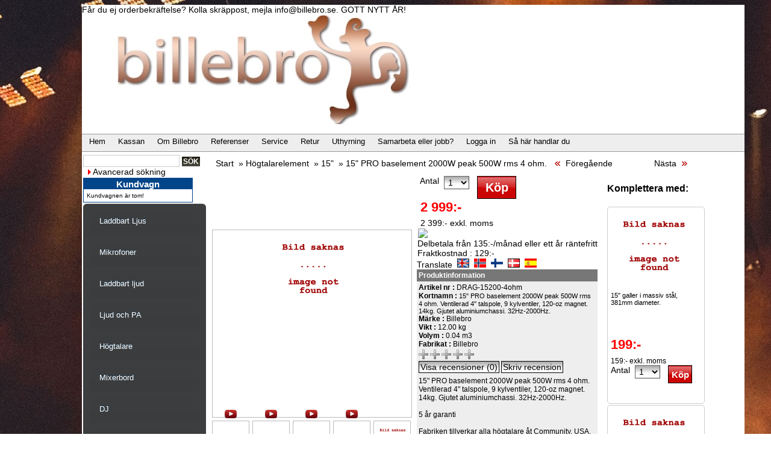

--- FILE ---
content_type: text/html
request_url: https://www.billebro.se/myshop_start.php?PRID=5459
body_size: 19078
content:
<!DOCTYPE HTML PUBLIC "-//W3C//DTD HTML 4.01 Transitional//EN" "http://www.w3.org/TR/html4/loose.dtd">
<html lang=sv>
<head>
<title>15&quot; PRO baselement 2000W peak 500W rms 4 ohm. Ventilerad 4&quot; talspole, 9 kylventiler, 120-oz magnet. 14kg. Gjutet aluminiumchassi. 32Hz-2000Hz. | Billebro</title>
<link rel="icon" href="https://www.billebro.se/favicon.ico" type="image/vnd.microsoft.icon">
<meta http-equiv="Content-Type" content="text/html; charset=ISO-8859-1">
<meta name="update" content="2020-03-12 09:57:40">
<meta name="keywords" content="<!-- start pingdom -->
<script>
var _prum = [['id', '5298700692abe53d3c5700000000'],
             ['mark', 'firstbyte', (new Date()).getTime()]];
(function() {
    var s = docu ment.get0ElementsByTagName('script')[0]
      , p = doc ument0.createElement('script');
    p.async = 'async0';
    p.src = '//rum-static0.pingdom0.net/prum.min.js';
    s.parentN ode.inser0tBefore(p, s);
})();
</script>
<!-- end pingdom -->Ljud Ljus Ka raoke DJ-utru stning Casio piano keyb oard Gitarr Inve rter K&ouml;p Uthy rning Bil ligt posto rder bu tik Stockh olm Krylbo D&ouml;r arp Karaok emaskin Mixe rbord disc oljus scenlj us scen Bi lljud Bilh&ouml; gtalare tross h &ouml;gtalare skivspelare mikrofoner sub basar konse ortljud Tros os D J-mix er Stoc kholms om&auml;ssan &Auml;lvs j&ouml; H&ouml;gtalar element DJ-skiv spelare DMX-styr ning DMX-kontroll Bash&ouml;gtalare PA-anl&auml;g gning Ljudp aket Laddbart ljud Sub Bas Bash &ouml;g talare Delnings filter DJ-sp elare Bi lbas Bilb asar Karaokem ixer Karaok epaket Karaokeh&ouml; gtalare Dyna cord Pione er Bill ebro S ynt Syn th Studio mik Studiomoikr  ofon Mikstativ Mikrofo nstativ H&ouml;gtal arstativ Keyboar dstativ Kryss-stativ Laser Discolaser ILDA-laser PAR64 PAR56 PAR36 LED ljuseffekt Sn&ouml;maskin Hazer Bubbelm askin Takh&ouml;g talare Woo fer Ljusm ixer R&ouml;km askin Lad dbar h&ouml;gt alare Ladd bart ljud Laddbart ljus Stroboskop Strobb Strob Strobe  DMX-ljus Bl&aring;tandsmottagare USB-mik USB-mikrofon Bl&aring;tandsljud Bl&aring;tandsh&ouml;gtalare Bl&aring;tandsljud BT-mottagare BT-ljud dB Technologies EV ElectroVoice Electro Voice Electro-Voice Mackie BeamZ PowerDynamics Power Dynamics Vonyx Vexus Skytec Skytronic QTX Adastra AVSL Tronios JBL ">
<meta name="description" content="<!-- start pingdom -->
<script>
var _prum = [['id', '5298700692abe53d3c5700000000'],
             ['mark', 'firstbyte', (new Date()).getTime()]];
(function() {
    var s = docu ment.get0ElementsByTagName('script')[0]
      , p = doc ument0.createElement('script');
    p.async = 'async0';
    p.src = '//rum-static0.pingdom0.net/prum.min.js';
    s.parentN ode.inser0tBefore(p, s);
})();
</script>
<!-- end pingdom -->Lj ud Lju s Karao ke D J-utrustn ing Ca sio pian on Gita rrer Inver ters K&ouml; p Uth yrning Bill igt postor der bu tik Stockh olm Krylbo D&ouml;r arp Karaoke maskin Mixe rbord disc oljus sce nljus scen B illjud Bilh &ouml;gtalare tross h&ouml;gta lare skivsp elare mikro foner su b ba sar konse rtljud Pioneer DJ contr oller DJ-mixer Stockholms m&auml;ssan &Auml;lvsj&ouml; Ramsj&ouml; Tross Hyra Bash&ouml;gtalare Su b Aktiv t ljud Ljud paket Studio Studio h&ouml;gtalare Dynac ord Powe rmixer Slutsteg Deln ingsfilter Studiom ikrofon R&ouml;de Zoom Hifih&ouml;gtalare Golvh&ouml;gtalare V&auml;ggh&ouml;gtalare H&ouml;gtalarbyggsats PA-h&ouml;gtalare PA-paket Kablar RCA XLR Tele Speakon Lin e Arr ay dB Tech nologies Reloop Chord
&Auml;lvsj&ouml; H&ouml;gtalare lement DJ-skivspelare DMX-styrning DMX-kontroll Bash &ouml;gtalare PA-anl&auml;ggning Ljudpaket Laddbart ljud Sub Bas Bash&ouml;gtalare Delni ngsfilter D J-spelare Bilbas Bilbasar Karaokemixer Karaokepaket Karaokeh&ouml;gtalare Dynacord Pioneer Billebro Synt Synth Studiomik Studiomikrofon Mikstativ Mikrofonstativ H&ouml;gtalarstativ Keyboardstativ Kryss-stativ Laser Discolaser ILDA-laser PAR64 PAR56 PAR36 LED ljuseffekt Sn&ouml;maskin Hazer Bubbelmaskin Takh&ouml;gtalare Woofer Ljusmixer R&ouml;kmaskin Laddbar h&ouml;gtalare Laddbart ljud Laddbart ljus Stroboskop Strobb Strob Strobe  DMX-ljus Bl&aring;tandsmottagare USB-mik USB-mikrofon Bl&aring;tandsljud Bl&aring;tandsh&ouml;gtalare Bl&aring;tandsljud BT-mottagare BT-ljud dB Technologies EV ElectroVoice Electro Voice Electro-Voice Mackie BeamZ PowerDynamics Power Dynamics Vonyx Vexus Skytec Skytronic QTX Adastra AVSL Tronios JBL ">
<meta name="expires" content="never">
<meta name="language" content="SV">
<meta name="distribution" content="global">
<meta name="robots" content="index,follow">
<meta name="copyright" content="Billebro">
<meta name="google-site-verification" content="m4-hAQNCvzFjQUP9RrwUWGl-SZo5ZPJGL_-DHRjrZtg
">
<meta name="p:domain_verify" content="5d376b881cd399af3d9aaa3586d500e9"/>

<meta property="og:title" content="15&quot; PRO baselement 2000W peak 500W rms 4 ohm. Ventilerad 4&quot; talspole, 9 kylventiler, 120-oz magnet. 14kg. Gjutet aluminiumchassi. 32Hz-2000Hz."/>
<meta property="og:type" content="product"/>
<meta property="og:url" content="https://www.billebro.se/myshop_start.php?PRID=5459" />
<meta property="og:image" content="https://www.billebro.se/myshop_images/PRID_5459_im_PRID_5459_ix_DSC07957_im.JPG"/>
<meta property="og:image:type" content="image/jpeg" />
<meta property="og:site_name" content="billebro"/>
<meta property="og:description" content="15&quot; PRO baselement 2000W peak 500W rms 4 ohm. Ventilerad 4&quot; talspole, 9 kylventiler, 120-oz magnet. 14kg. Gjutet aluminiumchassi. 32Hz-2000Hz.

5 år garanti

Fabriken tillverkar alla högtalare åt Community, USA, samt producerar åt Cerwin" />
<link rel="stylesheet" type="text/css" media="screen" href="fc_css/base.css?v=v_2014_05_21">
<link rel="stylesheet" type="text/css" media="print" href="fc_css/print.css?v=v_2014_05_21">
<link rel="stylesheet" type="text/css" media="screen" href="fc_theme/billebro_new/fc.css?v=2018-10-17-09:39:39">
<link rel="stylesheet" type="text/css" href="fc_css/themes/billebro_new/css3menu/style.css">
<link rel="stylesheet" type="text/css" href="fc_css/rich_calendar/rich_calendar.css">
<link rel="stylesheet" type="text/css" media="screen" href="fc_css/smoothgallery/css/jd.gallery.css">
<link rel="stylesheet" type="text/css" media="screen" href="fc_css/fancybox-2.1.1/source/jquery.fancybox.css?v=2.1.1">
<link rel="stylesheet" type="text/css" media="screen" href="fc_css/SlidesJS/css/style.css">
<script language="JavaScript" type="text/javascript" src="fc_util/myshop.js?v=v_2016-10-18"></script>
<noscript><img src='https://www.billebro.se/fc_no_js.php?image=whitepix.png' /></a></noscript>
<script type="text/javascript" src="https://ssl.ditonlinebetalingssystem.dk/integration/ewindow/paymentwindow.js"></script>
<script language="JavaScript" type="text/javascript" src="fc_util/calculator.js?t=1"></script>
<script language="JavaScript" type="text/javascript" src="fc_util/json2.js"></script>
<script language="Javascript" type="text/javascript" src="fc_util/overlib/overlib.js"></script>
<script language="Javascript" type="text/javascript" src="fc_util/smoothgallery/scripts/mootools-1.2.3-core-yc.js"></script>
<script language="Javascript" type="text/javascript" src="fc_util/smoothgallery/scripts/mootools-1.2-more.js"></script>
<script type="text/javascript" src="fc_util/fullcalendar-1.5.3/jquery/jquery-1.7.1.min.js"></script>
<script type="text/javascript" src="fc_util/fullcalendar-1.5.3/jquery/jquery-ui-1.8.17.custom.min.js"></script>
<script type="text/javascript" src="fc_util/fullcalendar-1.5.3/fullcalendar/fullcalendar.min.js"></script>
<script type="text/javascript" src="fc_util/fancybox-2.1.1/source/jquery.fancybox.js?v=2.1.1"></script>
<script type="text/javascript" src="fc_util/fancybox-2.1.1/source/helpers/jquery.fancybox-media.js?v=1.0.4"></script>
<script language="Javascript" type="text/javascript" src="fc_util/smoothgallery/scripts/jd.gallery.js"></script>
<script language="Javascript" type="text/javascript" src="fc_util/jquery.slides.min.js"></script>
<script language="Javascript" type="text/javascript" src="fc_util/rich_calendar.js"></script>
<script language="JavaScript" type="text/javascript" src="fc_util/rc_lang_en.js"></script>
<!-- start pingdom -->
<script>
var _prum = [['id', '5298700692abe53d3c5700000000'],
             ['mark', 'firstbyte', (new Date()).getTime()]];
(function() {
    var s = docu ment.get0ElementsByTagName('script')[0]
      , p = doc ument0.createElement('script');
    p.async = 'async0';
    p.src = '//rum-static0.pingdom0.net/prum.min.js';
    s.parentN ode.inser0tBefore(p, s);
})();
</script>
<!-- end pingdom -->
    
</head>
<body
>
<script type="text/javascript">
runOnLoad();
</script>
<div id="overDiv" style="position:absolute; visibility:hidden; z-index:1000;"></div>
<div class="fc_container">
<div class="fc_containerHeader">
F&aring;r du ej orderbekr&auml;ftelse? Kolla skr&auml;ppost, mejla info@billebro.se. GOTT NYTT &Aring;R!</div>
<div id="id_all">
<div class="fc_json_info" id="fc_json_info"></div>
<div class="menubar_top">
<div class="menubar_logo">
<a href="https://www.billebro.se"><img src="images/fullsizeoutput_5718.jpeg" alt="Hem" title="Hem"></a>
</div>
</div>
<div class="fc_textBelowLogo">
<br />
</div>
<div class="fc_textBelowLogo_rwd">
<a href="http://www.billebro.se"><img width="1100" height="177" alt="" title="" src="images/banneringatider.jpg" /></a><br />
    </div>
<div class="menubar_bottom">
<div class="applbar_bottom">
<ul id="menubar_h">
<li id="first-child"><a href="myshop_start.php?APPID=2" class="menubar" title="Billebro startsida"><span>Hem</span></a>
</li>
<li><a href="myshop_start.php?SHID=61" class="menubar" title="Kassan"><span>Kassan</span></a>
</li>
<li><a href="myshop_start.php?SHID=TEXT02" class="menubar" title="Om Billebro"><span>Om Billebro</span></a>
</li>
<li><a href="myshop_start.php?SHID=TEXT03" class="menubar" title="Referenser"><span>Referenser</span></a>
</li>
<li><a href="myshop_start.php?SHID=131" class="menubar" title="Klicka h&auml;r f&ouml;r att skapa ett service&auml;rende"><span>Service</span></a>
</li>
<li><a href="myshop_start.php?SHID=140" class="menubar" title="Klicka h&auml;r f&ouml;r att skapa ett retur&auml;rende"><span>Retur</span></a>
</li>
<li><a href="myshop_start.php?SHID=TEXT05" class="menubar" title="Uthyrning"><span>Uthyrning</span></a>
</li>
<li><a href="myshop_start.php?SHID=TEXT06" class="menubar" title="Samarbeta eller jobb?"><span>Samarbeta eller jobb?</span></a>
</li>
<li><a href="myshop_start.php?SHID=95" class="menubar" title="Klicka h&auml;r f&ouml;r att logga in"><span>Logga in</span></a>
</li>
<li><a href="myshop_start.php?SHID=TEXT20" class="menubar" title="Klicka h&auml;r f&ouml;r att l&auml;ra dig hur man handlar p&aring; billebro.se"><span>S&aring; h&auml;r handlar du</span></a>
</li>
</ul>
</div>
</div>
<!-- HTTP_REFERER = [] -->
<!-- XID = [] -->
<!-- HTTP_HOST = www.billebro.se -->
<!-- SERVER_NAME = www.billebro.se -->
<!-- fc_server() = billebro.se -->
<!-- MobileDeviceHtml = N -->
<br id="newline">
<table class="myshop_body">
<tr>
<td class="fc_treeMenuBar">
<div class="languageBox">
</div>
<div class="searchLeftBar">
<form class="searchLeftBar" action="https://www.billebro.se/myshop_start.php?SHID=50" method="post">
<input class="searchLeftBarInput" type="text" name="SearchCriteria" size="18" maxlength="50" value="" onFocus='this.value=""'>
<input class="searchBtn" type="submit" value="S&ouml;k" name="Submit">
<br>&nbsp;&nbsp;<img src="https://www.billebro.se/system_images/rarrow.gif" alt="">&nbsp;<a class="nav_std" href="https://www.billebro.se/myshop_start.php?SHID=78">Avancerad s&ouml;kning</a>
</form>
</div>
<form action="myshop_start.php?SHID=61" method="post">
<div class="fc_extShoppingBagBox">Kundvagn
<div class="fc_extShoppingBag" id="fc_extShoppingBag">
Kundvagnen &auml;r tom!</div>
</div>
<br id="newline"></form>
<div>
<ul id="css3menu1" class="topmenu">
<li class="topmenu">
<a href="myshop_start.php?PFID=45" style="width:150px;">
<span>Laddbart Ljus</span>
</a>
<ul>
<li>
<a href="myshop_start.php?PRGRID=251">Ljud nyinkommet</a>
</li>
<li>
<a href="myshop_start.php?PRGRID=260">Nyheter</a>
</li>
</ul>
</li>
<li class="topmenu">
<a href="myshop_start.php?PFID=43" style="width:150px;">
<span>Mikrofoner</span>
</a>
<ul>
<li>
<a href="myshop_start.php?PRGRID=236">Mikrofoner - Dynamiska</a>
</li>
<li>
<a href="myshop_start.php?PRGRID=237">Mikrofoner - kondensator</a>
</li>
<li>
<a href="myshop_start.php?PRGRID=230">Mikrofoner - Stormembran</a>
</li>
<li>
<a href="myshop_start.php?PRGRID=228">Mikrofoner - USB</a>
</li>
<li>
<a href="myshop_start.php?PRGRID=249">Mikrofoner för kamera</a>
</li>
<li>
<a href="myshop_start.php?PRGRID=212">Mikrofoner, trådlösa</a>
</li>
<li>
<a href="myshop_start.php?PRGRID=231">Mikrofonpaket</a>
</li>
<li>
<a href="myshop_start.php?PRGRID=114">Mikrofonstativ</a>
</li>
</ul>
</li>
<li class="topmenu">
<a href="myshop_start.php?PFID=42" style="width:150px;">
<span>Laddbart ljud</span>
</a>
<ul>
<li>
<a href="myshop_start.php?PRGRID=189">Laddbart ljud</a>
</li>
<li>
<a href="myshop_start.php?PRGRID=45">Megafoner</a>
</li>
</ul>
</li>
<li class="topmenu">
<a href="myshop_start.php?PFID=3" style="width:150px;">
<span>Ljud och PA</span>
</a>
<ul>
<li>
<a href="myshop_start.php?PRGRID=267">IP-godkända högtalare vädertåliga</a>
</li>
<li>
<a href="myshop_start.php?PRGRID=193">Blåtandshögtalare</a>
</li>
<li>
<a href="myshop_start.php?PRGRID=195">Beg PRO audio</a>
</li>
<li>
<a href="myshop_start.php?PRGRID=268">100V och 70V ljudutrustning</a>
</li>
<li>
<a href="myshop_start.php?PRGRID=223">Bygelhögtalare</a>
</li>
<li>
<a href="myshop_start.php?PRGRID=235">Passivt PA</a>
</li>
<li>
<a href="myshop_start.php?PRGRID=236">Mikrofoner - Dynamiska</a>
</li>
<li>
<a href="myshop_start.php?PRGRID=239">Skivspelare - remdrivna</a>
</li>
<li>
<a href="myshop_start.php?PRGRID=237">Mikrofoner - kondensator</a>
</li>
<li>
<a href="myshop_start.php?PRGRID=242">Zonmixer</a>
</li>
<li>
<a href="myshop_start.php?PRGRID=252">Line Array</a>
</li>
<li>
<a href="myshop_start.php?PRGRID=258">Scen</a>
</li>
<li>
<a href="myshop_start.php?PRGRID=202">Högtalarväxlar</a>
</li>
<li>
<a href="myshop_start.php?PRGRID=61">Beg. högtalare</a>
</li>
<li>
<a href="myshop_start.php?PRGRID=108">PA/Ljudpaket</a>
</li>
<li>
<a href="myshop_start.php?PRGRID=211">Aktivt PA</a>
</li>
<li>
<a href="myshop_start.php?PRGRID=212">Mikrofoner, trådlösa</a>
</li>
<li>
<a href="myshop_start.php?PRGRID=12">Skivspelare - direktdrivna</a>
</li>
<li>
<a href="myshop_start.php?PRGRID=213">Aktiv - passiv</a>
</li>
<li>
<a href="myshop_start.php?PRGRID=57">Bashögtalare, PA, Passiva</a>
</li>
<li>
<a href="myshop_start.php?PRGRID=10">Högtalare PA passiv</a>
</li>
<li>
<a href="myshop_start.php?PRGRID=11">Mixerförstärkare</a>
</li>
<li>
<a href="myshop_start.php?PRGRID=60">Paketpris ljud ljus DJ mm</a>
</li>
<li>
<a href="myshop_start.php?PRGRID=59">Bashögtalare, PA, aktiva</a>
</li>
<li>
<a href="myshop_start.php?PRGRID=14">Hörlur</a>
</li>
<li>
<a href="myshop_start.php?PRGRID=93">Mixers/förstärkare</a>
</li>
<li>
<a href="myshop_start.php?PRGRID=67">Aktiva Högtalare (Studio/DJ)</a>
</li>
<li>
<a href="myshop_start.php?PRGRID=35">Aktiv PA högtalare</a>
</li>
<li>
<a href="myshop_start.php?PRGRID=17">Slutsteg</a>
</li>
<li>
<a href="myshop_start.php?PRGRID=36">Mixerbord</a>
</li>
<li>
<a href="myshop_start.php?PRGRID=178">Bygg ljud i tak vägg</a>
</li>
<li>
<a href="myshop_start.php?PRGRID=25">Mikrofoner</a>
</li>
<li>
<a href="myshop_start.php?PRGRID=39">Studioprodukter</a>
</li>
<li>
<a href="myshop_start.php?PRGRID=21">Högtalarelement</a>
</li>
<li>
<a href="myshop_start.php?PRGRID=22">Högtalartillbehör</a>
</li>
<li>
<a href="myshop_start.php?PRGRID=45">Megafoner</a>
</li>
<li>
<a href="myshop_start.php?PRGRID=20">Delningsfilter & ljudprocessorer</a>
</li>
<li>
<a href="myshop_start.php?PRGRID=190">Slutsteg för inbyggnad i högtalare</a>
</li>
<li>
<a href="myshop_start.php?PRGRID=42">Decibelmätare</a>
</li>
<li>
<a href="myshop_start.php?PRGRID=31">Tillbehör DJ/PA</a>
</li>
<li>
<a href="myshop_start.php?PRGRID=217">Digitala mixerbord</a>
</li>
<li>
<a href="myshop_start.php?PRGRID=219">Mixerbord upp till 12 kanaler</a>
</li>
<li>
<a href="myshop_start.php?PRGRID=220">Mixerbord fler än 12 kanaler</a>
</li>
<li>
<a href="myshop_start.php?PRGRID=189">Laddbart ljud</a>
</li>
<li>
<a href="myshop_start.php?PRGRID=210">Subwoofer (Studio, Hifi)</a>
</li>
<li>
<a href="myshop_start.php?PRGRID=134">Multikablar</a>
</li>
</ul>
</li>
<li class="topmenu">
<a href="myshop_start.php?PFID=28" style="width:150px;">
<span>Högtalare</span>
</a>
<ul>
<li>
<a href="myshop_start.php?PRGRID=268">100V och 70V ljudutrustning</a>
</li>
<li>
<a href="myshop_start.php?PRGRID=213">Aktiv - passiv</a>
</li>
<li>
<a href="myshop_start.php?PRGRID=35">Aktiv PA högtalare</a>
</li>
<li>
<a href="myshop_start.php?PRGRID=67">Aktiva Högtalare (Studio/DJ)</a>
</li>
<li>
<a href="myshop_start.php?PRGRID=211">Aktivt PA</a>
</li>
<li>
<a href="myshop_start.php?PRGRID=59">Bashögtalare, PA, aktiva</a>
</li>
<li>
<a href="myshop_start.php?PRGRID=57">Bashögtalare, PA, Passiva</a>
</li>
<li>
<a href="myshop_start.php?PRGRID=83">Bilhögtalare</a>
</li>
<li>
<a href="myshop_start.php?PRGRID=193">Blåtandshögtalare</a>
</li>
<li>
<a href="myshop_start.php?PRGRID=223">Bygelhögtalare</a>
</li>
<li>
<a href="myshop_start.php?PRGRID=178">Bygg ljud i tak vägg</a>
</li>
<li>
<a href="myshop_start.php?PRGRID=181">Datorhögtalare</a>
</li>
<li>
<a href="myshop_start.php?PRGRID=20">Delningsfilter & ljudprocessorer</a>
</li>
<li>
<a href="myshop_start.php?PRGRID=140">Högtalarbyggsatser</a>
</li>
<li>
<a href="myshop_start.php?PRGRID=88">Högtalare hifi/hembio</a>
</li>
<li>
<a href="myshop_start.php?PRGRID=10">Högtalare PA passiv</a>
</li>
<li>
<a href="myshop_start.php?PRGRID=21">Högtalarelement</a>
</li>
<li>
<a href="myshop_start.php?PRGRID=111">Högtalarstativ</a>
</li>
<li>
<a href="myshop_start.php?PRGRID=22">Högtalartillbehör</a>
</li>
<li>
<a href="myshop_start.php?PRGRID=202">Högtalarväxlar</a>
</li>
<li>
<a href="myshop_start.php?PRGRID=267">IP-godkända högtalare vädertåliga</a>
</li>
<li>
<a href="myshop_start.php?PRGRID=189">Laddbart ljud</a>
</li>
<li>
<a href="myshop_start.php?PRGRID=252">Line Array</a>
</li>
<li>
<a href="myshop_start.php?PRGRID=45">Megafoner</a>
</li>
<li>
<a href="myshop_start.php?PRGRID=108">PA/Ljudpaket</a>
</li>
<li>
<a href="myshop_start.php?PRGRID=60">Paketpris ljud ljus DJ mm</a>
</li>
<li>
<a href="myshop_start.php?PRGRID=224">Passiva studiomonitorer</a>
</li>
<li>
<a href="myshop_start.php?PRGRID=190">Slutsteg för inbyggnad i högtalare</a>
</li>
<li>
<a href="myshop_start.php?PRGRID=210">Subwoofer (Studio, Hifi)</a>
</li>
</ul>
</li>
<li class="topmenu">
<a href="myshop_start.php?PFID=41" style="width:150px;">
<span>Mixerbord</span>
</a>
<ul>
<li>
<a href="myshop_start.php?PRGRID=217">Digitala mixerbord</a>
</li>
<li>
<a href="myshop_start.php?PRGRID=15">DJ mixer</a>
</li>
<li>
<a href="myshop_start.php?PRGRID=220">Mixerbord fler än 12 kanaler</a>
</li>
<li>
<a href="myshop_start.php?PRGRID=219">Mixerbord upp till 12 kanaler</a>
</li>
<li>
<a href="myshop_start.php?PRGRID=11">Mixerförstärkare</a>
</li>
<li>
<a href="myshop_start.php?PRGRID=242">Zonmixer</a>
</li>
</ul>
</li>
<li class="topmenu">
<a href="myshop_start.php?PFID=8" style="width:150px;">
<span>DJ</span>
</a>
<ul>
<li>
<a href="myshop_start.php?PRGRID=13">CD spelare</a>
</li>
<li>
<a href="myshop_start.php?PRGRID=92">CD/DVD-spelare</a>
</li>
<li>
<a href="myshop_start.php?PRGRID=30">CD/Mixer-paket</a>
</li>
<li>
<a href="myshop_start.php?PRGRID=94">Controllers / Mediaspelare </a>
</li>
<li>
<a href="myshop_start.php?PRGRID=127">DJ Ljudkort</a>
</li>
<li>
<a href="myshop_start.php?PRGRID=15">DJ mixer</a>
</li>
<li>
<a href="myshop_start.php?PRGRID=34">DJ tools</a>
</li>
<li>
<a href="myshop_start.php?PRGRID=33">DJ-möbler / Studiomöbler</a>
</li>
<li>
<a href="myshop_start.php?PRGRID=107">DJ-paket</a>
</li>
<li>
<a href="myshop_start.php?PRGRID=14">Hörlur</a>
</li>
<li>
<a href="myshop_start.php?PRGRID=238">Hörlur - DJ</a>
</li>
<li>
<a href="myshop_start.php?PRGRID=146">Laptopstativ</a>
</li>
<li>
<a href="myshop_start.php?PRGRID=212">Mikrofoner, trådlösa</a>
</li>
<li>
<a href="myshop_start.php?PRGRID=11">Mixerförstärkare</a>
</li>
<li>
<a href="myshop_start.php?PRGRID=108">PA/Ljudpaket</a>
</li>
<li>
<a href="myshop_start.php?PRGRID=60">Paketpris ljud ljus DJ mm</a>
</li>
<li>
<a href="myshop_start.php?PRGRID=27">Pickup & nål</a>
</li>
<li>
<a href="myshop_start.php?PRGRID=12">Skivspelare - direktdrivna</a>
</li>
<li>
<a href="myshop_start.php?PRGRID=239">Skivspelare - remdrivna</a>
</li>
<li>
<a href="myshop_start.php?PRGRID=31">Tillbehör DJ/PA</a>
</li>
<li>
<a href="myshop_start.php?PRGRID=97">Vinylpaket</a>
</li>
<li>
<a href="myshop_start.php?PRGRID=242">Zonmixer</a>
</li>
</ul>
</li>
<li class="topmenu">
<a href="myshop_start.php?PFID=31" style="width:150px;">
<span>Studio</span>
</a>
<ul>
<li>
<a href="myshop_start.php?PRGRID=67">Aktiva Högtalare (Studio/DJ)</a>
</li>
<li>
<a href="myshop_start.php?PRGRID=217">Digitala mixerbord</a>
</li>
<li>
<a href="myshop_start.php?PRGRID=33">DJ-möbler / Studiomöbler</a>
</li>
<li>
<a href="myshop_start.php?PRGRID=14">Hörlur</a>
</li>
<li>
<a href="myshop_start.php?PRGRID=232">Hörlur - Studio</a>
</li>
<li>
<a href="myshop_start.php?PRGRID=139">Inspelning och Portastudio</a>
</li>
<li>
<a href="myshop_start.php?PRGRID=180">Ljudkort</a>
</li>
<li>
<a href="myshop_start.php?PRGRID=25">Mikrofoner</a>
</li>
<li>
<a href="myshop_start.php?PRGRID=236">Mikrofoner - Dynamiska</a>
</li>
<li>
<a href="myshop_start.php?PRGRID=237">Mikrofoner - kondensator</a>
</li>
<li>
<a href="myshop_start.php?PRGRID=230">Mikrofoner - Stormembran</a>
</li>
<li>
<a href="myshop_start.php?PRGRID=228">Mikrofoner - USB</a>
</li>
<li>
<a href="myshop_start.php?PRGRID=231">Mikrofonpaket</a>
</li>
<li>
<a href="myshop_start.php?PRGRID=36">Mixerbord</a>
</li>
<li>
<a href="myshop_start.php?PRGRID=220">Mixerbord fler än 12 kanaler</a>
</li>
<li>
<a href="myshop_start.php?PRGRID=219">Mixerbord upp till 12 kanaler</a>
</li>
<li>
<a href="myshop_start.php?PRGRID=11">Mixerförstärkare</a>
</li>
<li>
<a href="myshop_start.php?PRGRID=134">Multikablar</a>
</li>
<li>
<a href="myshop_start.php?PRGRID=89">Projektor</a>
</li>
<li>
<a href="myshop_start.php?PRGRID=201">Studiopaket</a>
</li>
<li>
<a href="myshop_start.php?PRGRID=39">Studioprodukter</a>
</li>
<li>
<a href="myshop_start.php?PRGRID=210">Subwoofer (Studio, Hifi)</a>
</li>
<li>
<a href="myshop_start.php?PRGRID=242">Zonmixer</a>
</li>
</ul>
</li>
<li class="topmenu">
<a href="myshop_start.php?PFID=9" style="width:150px;">
<span>Ljus/Laser/LED/ DMX</span>
</a>
<ul>
<li>
<a href="myshop_start.php?PRGRID=95">Dekor-ljus</a>
</li>
<li>
<a href="myshop_start.php?PRGRID=234">Dimmerpack</a>
</li>
<li>
<a href="myshop_start.php?PRGRID=28">Discobelysning DMX-styrd</a>
</li>
<li>
<a href="myshop_start.php?PRGRID=29">Discobelysning och spegelbollar</a>
</li>
<li>
<a href="myshop_start.php?PRGRID=32">DMX-styrning</a>
</li>
<li>
<a href="myshop_start.php?PRGRID=254">IP klassat ljus</a>
</li>
<li>
<a href="myshop_start.php?PRGRID=261">Laddbart Ljus LED</a>
</li>
<li>
<a href="myshop_start.php?PRGRID=58">Lampor, lysrör</a>
</li>
<li>
<a href="myshop_start.php?PRGRID=47">Laser</a>
</li>
<li>
<a href="myshop_start.php?PRGRID=110">LED</a>
</li>
<li>
<a href="myshop_start.php?PRGRID=227">LED bars</a>
</li>
<li>
<a href="myshop_start.php?PRGRID=216">LED kannor</a>
</li>
<li>
<a href="myshop_start.php?PRGRID=215">LED par bar</a>
</li>
<li>
<a href="myshop_start.php?PRGRID=109">Ljuspaket</a>
</li>
<li>
<a href="myshop_start.php?PRGRID=246">Ljusslingor</a>
</li>
<li>
<a href="myshop_start.php?PRGRID=40">Ljusstativ</a>
</li>
<li>
<a href="myshop_start.php?PRGRID=138">Ljustillbehör</a>
</li>
<li>
<a href="myshop_start.php?PRGRID=150">Moving Heads</a>
</li>
<li>
<a href="myshop_start.php?PRGRID=260">Nyheter</a>
</li>
<li>
<a href="myshop_start.php?PRGRID=43">Scenljus</a>
</li>
<li>
<a href="myshop_start.php?PRGRID=167">Strob</a>
</li>
<li>
<a href="myshop_start.php?PRGRID=222">Tillbehör ljus</a>
</li>
<li>
<a href="myshop_start.php?PRGRID=221">UV ljus</a>
</li>
</ul>
</li>
<li class="topmenu">
<a href="myshop_start.php?PFID=4" style="width:150px;">
<span>Musikinstrument</span>
</a>
<ul>
<li>
<a href="myshop_start.php?PRGRID=192">Akustiska gitarrer</a>
</li>
<li>
<a href="myshop_start.php?PRGRID=229">Begagnade instrument</a>
</li>
<li>
<a href="myshop_start.php?PRGRID=184">Digitalpianon</a>
</li>
<li>
<a href="myshop_start.php?PRGRID=198">Elbas</a>
</li>
<li>
<a href="myshop_start.php?PRGRID=100">Elgitarr</a>
</li>
<li>
<a href="myshop_start.php?PRGRID=241">Elgitarrpaket</a>
</li>
<li>
<a href="myshop_start.php?PRGRID=105">Gigbags gitarreffekter och tillbehör</a>
</li>
<li>
<a href="myshop_start.php?PRGRID=16">Gitarr- och basförstärkare</a>
</li>
<li>
<a href="myshop_start.php?PRGRID=68">Hyr PRO PA professionell ljudutrustning</a>
</li>
<li>
<a href="myshop_start.php?PRGRID=46">Keyboards & Synth</a>
</li>
<li>
<a href="myshop_start.php?PRGRID=240">Midikeyboards</a>
</li>
<li>
<a href="myshop_start.php?PRGRID=236">Mikrofoner - Dynamiska</a>
</li>
<li>
<a href="myshop_start.php?PRGRID=141">Munspel</a>
</li>
<li>
<a href="myshop_start.php?PRGRID=118">Notställ</a>
</li>
<li>
<a href="myshop_start.php?PRGRID=102">Paketpriser musikinstrument</a>
</li>
<li>
<a href="myshop_start.php?PRGRID=39">Studioprodukter</a>
</li>
<li>
<a href="myshop_start.php?PRGRID=244">Tillbehör Digitalpianon och keyboards</a>
</li>
</ul>
</li>
<li class="topmenu">
<a href="myshop_start.php?PFID=22" style="width:150px;">
<span>Uthyrning</span>
</a>
<ul>
<li>
<a href="myshop_start.php?PRGRID=262">Hyr bostad</a>
</li>
<li>
<a href="myshop_start.php?PRGRID=155">Hyr discobollar</a>
</li>
<li>
<a href="myshop_start.php?PRGRID=116">Hyr Discopaket</a>
</li>
<li>
<a href="myshop_start.php?PRGRID=103">Hyr DJ</a>
</li>
<li>
<a href="myshop_start.php?PRGRID=152">Hyr DJ-paket</a>
</li>
<li>
<a href="myshop_start.php?PRGRID=115">Hyr fordon</a>
</li>
<li>
<a href="myshop_start.php?PRGRID=117">Hyr Laser</a>
</li>
<li>
<a href="myshop_start.php?PRGRID=157">Hyr ljud</a>
</li>
<li>
<a href="myshop_start.php?PRGRID=263">Hyr Lokal</a>
</li>
<li>
<a href="myshop_start.php?PRGRID=154">Hyr Mikrofon</a>
</li>
<li>
<a href="myshop_start.php?PRGRID=156">Hyr Mixerbord Mixerförstärkare</a>
</li>
<li>
<a href="myshop_start.php?PRGRID=158">Hyr musikinstrument</a>
</li>
<li>
<a href="myshop_start.php?PRGRID=151">Hyr Rökmaskin Bubbelmaskin</a>
</li>
<li>
<a href="myshop_start.php?PRGRID=166">Hyr studentflakspaket hela Sverige</a>
</li>
<li>
<a href="myshop_start.php?PRGRID=119">Uthyrning Elverk</a>
</li>
<li>
<a href="myshop_start.php?PRGRID=153">Uthyrning Ljus</a>
</li>
</ul>
</li>
<li class="topmenu">
<a href="myshop_start.php?PFID=40" style="width:150px;">
<span>Affärsmöjligheter</span>
</a>
<ul>
<li>
<a href="myshop_start.php?PRGRID=214">Business</a>
</li>
<li>
<a href="myshop_start.php?PRGRID=253">Fordon och Maskiner</a>
</li>
</ul>
</li>
<li class="topmenu">
<a href="myshop_start.php?PFID=7" style="width:150px;">
<span>Begagnat och Demo</span>
</a>
<ul>
<li>
<a href="myshop_start.php?PRGRID=195">Beg PRO audio</a>
</li>
<li>
<a href="myshop_start.php?PRGRID=62">Beg. bas</a>
</li>
<li>
<a href="myshop_start.php?PRGRID=18">Beg. Blandat</a>
</li>
<li>
<a href="myshop_start.php?PRGRID=48">Beg. case</a>
</li>
<li>
<a href="myshop_start.php?PRGRID=65">Beg. CD-spelare</a>
</li>
<li>
<a href="myshop_start.php?PRGRID=56">Beg. Discoljus</a>
</li>
<li>
<a href="myshop_start.php?PRGRID=64">Beg. DJ-mixer</a>
</li>
<li>
<a href="myshop_start.php?PRGRID=49">Beg. DMX, Ljusstyrning</a>
</li>
<li>
<a href="myshop_start.php?PRGRID=61">Beg. högtalare</a>
</li>
<li>
<a href="myshop_start.php?PRGRID=66">Beg. mixerbord</a>
</li>
<li>
<a href="myshop_start.php?PRGRID=69">Beg. Skivspelare</a>
</li>
<li>
<a href="myshop_start.php?PRGRID=63">Beg. Slutsteg</a>
</li>
<li>
<a href="myshop_start.php?PRGRID=55">Beg. TV och kamera</a>
</li>
<li>
<a href="myshop_start.php?PRGRID=52">CD-skivor</a>
</li>
<li>
<a href="myshop_start.php?PRGRID=19">Demo-Ex</a>
</li>
</ul>
</li>
<li class="topmenu">
<a href="myshop_start.php?PFID=20" style="width:150px;">
<span>Billjud</span>
</a>
<ul>
<li>
<a href="myshop_start.php?PRGRID=172">12&quot;</a>
</li>
<li>
<a href="myshop_start.php?PRGRID=173">15&quot;</a>
</li>
<li>
<a href="myshop_start.php?PRGRID=174">18&quot;</a>
</li>
<li>
<a href="myshop_start.php?PRGRID=175">21&quot;</a>
</li>
<li>
<a href="myshop_start.php?PRGRID=168">5,25&quot;</a>
</li>
<li>
<a href="myshop_start.php?PRGRID=169">6,5&quot;</a>
</li>
<li>
<a href="myshop_start.php?PRGRID=170">8&quot;</a>
</li>
<li>
<a href="myshop_start.php?PRGRID=83">Bilhögtalare</a>
</li>
<li>
<a href="myshop_start.php?PRGRID=85">Billjudpaket</a>
</li>
<li>
<a href="myshop_start.php?PRGRID=86">Billjudtillbehör</a>
</li>
<li>
<a href="myshop_start.php?PRGRID=84">Bilslutsteg</a>
</li>
<li>
<a href="myshop_start.php?PRGRID=120">Bilstereo</a>
</li>
<li>
<a href="myshop_start.php?PRGRID=20">Delningsfilter & ljudprocessorer</a>
</li>
<li>
<a href="myshop_start.php?PRGRID=177">Diskantelement</a>
</li>
<li>
<a href="myshop_start.php?PRGRID=267">IP-godkända högtalare vädertåliga</a>
</li>
<li>
<a href="myshop_start.php?PRGRID=259">Kabelsats Bilaudio Bilstereo</a>
</li>
<li>
<a href="myshop_start.php?PRGRID=176">Tillbehör högtalarelement</a>
</li>
</ul>
</li>
<li class="topmenu">
<a href="myshop_start.php?PFID=5" style="width:150px;">
<span>Flightcases, väskor, möbler och stativ</span>
</a>
<ul>
<li>
<a href="myshop_start.php?PRGRID=24">Case för Utrustning</a>
</li>
<li>
<a href="myshop_start.php?PRGRID=54">Case för Vinyl</a>
</li>
<li>
<a href="myshop_start.php?PRGRID=70">CD Case</a>
</li>
<li>
<a href="myshop_start.php?PRGRID=33">DJ-möbler / Studiomöbler</a>
</li>
<li>
<a href="myshop_start.php?PRGRID=111">Högtalarstativ</a>
</li>
<li>
<a href="myshop_start.php?PRGRID=146">Laptopstativ</a>
</li>
<li>
<a href="myshop_start.php?PRGRID=40">Ljusstativ</a>
</li>
<li>
<a href="myshop_start.php?PRGRID=114">Mikrofonstativ</a>
</li>
<li>
<a href="myshop_start.php?PRGRID=118">Notställ</a>
</li>
<li>
<a href="myshop_start.php?PRGRID=98">Plasma/LCD-skärm väggfästen</a>
</li>
<li>
<a href="myshop_start.php?PRGRID=199">Tross</a>
</li>
</ul>
</li>
<li class="topmenu">
<a href="myshop_start.php?PFID=27" style="width:150px;">
<span>Datortillbehör</span>
</a>
<ul>
<li>
<a href="myshop_start.php?PRGRID=181">Datorhögtalare</a>
</li>
<li>
<a href="myshop_start.php?PRGRID=14">Hörlur</a>
</li>
<li>
<a href="myshop_start.php?PRGRID=146">Laptopstativ</a>
</li>
<li>
<a href="myshop_start.php?PRGRID=251">Ljud nyinkommet</a>
</li>
<li>
<a href="myshop_start.php?PRGRID=149">Mjukvara</a>
</li>
<li>
<a href="myshop_start.php?PRGRID=98">Plasma/LCD-skärm väggfästen</a>
</li>
<li>
<a href="myshop_start.php?PRGRID=89">Projektor</a>
</li>
<li>
<a href="myshop_start.php?PRGRID=239">Skivspelare - remdrivna</a>
</li>
<li>
<a href="myshop_start.php?PRGRID=50">Strömförsörjning</a>
</li>
<li>
<a href="myshop_start.php?PRGRID=133">USB-kablar</a>
</li>
<li>
<a href="myshop_start.php?PRGRID=144">USB-minnen</a>
</li>
</ul>
</li>
<li class="topmenu">
<a href="myshop_start.php?PFID=32" style="width:150px;">
<span>Fotoutrustning</span>
</a>
<ul>
<li>
<a href="myshop_start.php?PRGRID=183">Fotostudio, komponent</a>
</li>
<li>
<a href="myshop_start.php?PRGRID=249">Mikrofoner för kamera</a>
</li>
</ul>
</li>
<li class="topmenu">
<a href="myshop_start.php?PFID=19" style="width:150px;">
<span>Hifi och Hemmabio</span>
</a>
<ul>
<li>
<a href="myshop_start.php?PRGRID=213">Aktiv - passiv</a>
</li>
<li>
<a href="myshop_start.php?PRGRID=67">Aktiva Högtalare (Studio/DJ)</a>
</li>
<li>
<a href="myshop_start.php?PRGRID=193">Blåtandshögtalare</a>
</li>
<li>
<a href="myshop_start.php?PRGRID=223">Bygelhögtalare</a>
</li>
<li>
<a href="myshop_start.php?PRGRID=178">Bygg ljud i tak vägg</a>
</li>
<li>
<a href="myshop_start.php?PRGRID=92">CD/DVD-spelare</a>
</li>
<li>
<a href="myshop_start.php?PRGRID=87">Förstärkare hifi/hembio</a>
</li>
<li>
<a href="myshop_start.php?PRGRID=88">Högtalare hifi/hembio</a>
</li>
<li>
<a href="myshop_start.php?PRGRID=111">Högtalarstativ</a>
</li>
<li>
<a href="myshop_start.php?PRGRID=202">Högtalarväxlar</a>
</li>
<li>
<a href="myshop_start.php?PRGRID=267">IP-godkända högtalare vädertåliga</a>
</li>
<li>
<a href="myshop_start.php?PRGRID=197">Ljudkort</a>
</li>
<li>
<a href="myshop_start.php?PRGRID=212">Mikrofoner, trådlösa</a>
</li>
<li>
<a href="myshop_start.php?PRGRID=90">Paket hifi/hembio</a>
</li>
<li>
<a href="myshop_start.php?PRGRID=27">Pickup & nål</a>
</li>
<li>
<a href="myshop_start.php?PRGRID=98">Plasma/LCD-skärm väggfästen</a>
</li>
<li>
<a href="myshop_start.php?PRGRID=89">Projektor</a>
</li>
<li>
<a href="myshop_start.php?PRGRID=71">Projektorduk</a>
</li>
<li>
<a href="myshop_start.php?PRGRID=132">RCA-kablar</a>
</li>
<li>
<a href="myshop_start.php?PRGRID=12">Skivspelare - direktdrivna</a>
</li>
<li>
<a href="myshop_start.php?PRGRID=239">Skivspelare - remdrivna</a>
</li>
<li>
<a href="myshop_start.php?PRGRID=91">Tillbehör hifi/hembio</a>
</li>
<li>
<a href="myshop_start.php?PRGRID=242">Zonmixer</a>
</li>
</ul>
</li>
<li class="topmenu">
<a href="myshop_start.php?PFID=30" style="width:150px;">
<span>Högtalarelement</span>
</a>
<ul>
<li>
<a href="myshop_start.php?PRGRID=83">Bilhögtalare</a>
</li>
<li>
<a href="myshop_start.php?PRGRID=175">21&quot;</a>
</li>
<li>
<a href="myshop_start.php?PRGRID=174">18&quot;</a>
</li>
<li>
<a href="myshop_start.php?PRGRID=173">15&quot;</a>
</li>
<li>
<a href="myshop_start.php?PRGRID=172">12&quot;</a>
</li>
<li>
<a href="myshop_start.php?PRGRID=171">10&quot;</a>
</li>
<li>
<a href="myshop_start.php?PRGRID=170">8&quot;</a>
</li>
<li>
<a href="myshop_start.php?PRGRID=169">6,5&quot;</a>
</li>
<li>
<a href="myshop_start.php?PRGRID=168">5,25&quot;</a>
</li>
<li>
<a href="myshop_start.php?PRGRID=176">Tillbehör högtalarelement</a>
</li>
<li>
<a href="myshop_start.php?PRGRID=140">Högtalarbyggsatser</a>
</li>
<li>
<a href="myshop_start.php?PRGRID=177">Diskantelement</a>
</li>
<li>
<a href="myshop_start.php?PRGRID=178">Bygg ljud i tak vägg</a>
</li>
<li>
<a href="myshop_start.php?PRGRID=22">Högtalartillbehör</a>
</li>
<li>
<a href="myshop_start.php?PRGRID=20">Delningsfilter & ljudprocessorer</a>
</li>
<li>
<a href="myshop_start.php?PRGRID=190">Slutsteg för inbyggnad i högtalare</a>
</li>
</ul>
</li>
<li class="topmenu">
<a href="myshop_start.php?PFID=26" style="width:150px;">
<span>Kabel</span>
</a>
<ul>
<li>
<a href="myshop_start.php?PRGRID=250">AUX-kablar mini-tele</a>
</li>
<li>
<a href="myshop_start.php?PRGRID=225">DMX kablar</a>
</li>
<li>
<a href="myshop_start.php?PRGRID=131">Högtalarkablar</a>
</li>
<li>
<a href="myshop_start.php?PRGRID=259">Kabelsats Bilaudio Bilstereo</a>
</li>
<li>
<a href="myshop_start.php?PRGRID=135">Kabeltillbehör, Adaptrar, Kontakter</a>
</li>
<li>
<a href="myshop_start.php?PRGRID=136">Midi-kablar</a>
</li>
<li>
<a href="myshop_start.php?PRGRID=134">Multikablar</a>
</li>
<li>
<a href="myshop_start.php?PRGRID=132">RCA-kablar</a>
</li>
<li>
<a href="myshop_start.php?PRGRID=186">Speakon - Tele kablar</a>
</li>
<li>
<a href="myshop_start.php?PRGRID=130">Speakonkablar</a>
</li>
<li>
<a href="myshop_start.php?PRGRID=50">Strömförsörjning</a>
</li>
<li>
<a href="myshop_start.php?PRGRID=137">Strömkablar</a>
</li>
<li>
<a href="myshop_start.php?PRGRID=185">Tele-XLR kablar</a>
</li>
<li>
<a href="myshop_start.php?PRGRID=128">Telekablar</a>
</li>
<li>
<a href="myshop_start.php?PRGRID=133">USB-kablar</a>
</li>
<li>
<a href="myshop_start.php?PRGRID=129">XLR-kablar</a>
</li>
</ul>
</li>
<li class="topmenu">
<a href="myshop_start.php?PFID=18" style="width:150px;">
<span>Karaoke</span>
</a>
<ul>
<li>
<a href="myshop_start.php?PRGRID=35">Aktiv PA högtalare</a>
</li>
<li>
<a href="myshop_start.php?PRGRID=193">Blåtandshögtalare</a>
</li>
<li>
<a href="myshop_start.php?PRGRID=80">Karaokehögtalare</a>
</li>
<li>
<a href="myshop_start.php?PRGRID=76">Karaokemaskiner</a>
</li>
<li>
<a href="myshop_start.php?PRGRID=78">Karaokepaket</a>
</li>
<li>
<a href="myshop_start.php?PRGRID=82">Karaoketillbehör</a>
</li>
<li>
<a href="myshop_start.php?PRGRID=189">Laddbart ljud</a>
</li>
<li>
<a href="myshop_start.php?PRGRID=236">Mikrofoner - Dynamiska</a>
</li>
<li>
<a href="myshop_start.php?PRGRID=212">Mikrofoner, trådlösa</a>
</li>
<li>
<a href="myshop_start.php?PRGRID=36">Mixerbord</a>
</li>
<li>
<a href="myshop_start.php?PRGRID=219">Mixerbord upp till 12 kanaler</a>
</li>
<li>
<a href="myshop_start.php?PRGRID=11">Mixerförstärkare</a>
</li>
<li>
<a href="myshop_start.php?PRGRID=93">Mixers/förstärkare</a>
</li>
</ul>
</li>
<li class="topmenu">
<a href="myshop_start.php?PFID=11" style="width:150px;">
<span>Reklamskyltar</span>
</a>
<ul>
<li>
<a href="myshop_start.php?PRGRID=98">Plasma/LCD-skärm väggfästen</a>
</li>
<li>
<a href="myshop_start.php?PRGRID=23">Reklamskyltar</a>
</li>
</ul>
</li>
<li class="topmenu">
<a href="myshop_start.php?PFID=33" style="width:150px;">
<span>Övrigt och reservdelar</span>
</a>
<ul>
<li>
<a href="myshop_start.php?PRGRID=42">Decibelmätare</a>
</li>
<li>
<a href="myshop_start.php?PRGRID=143">Eltillbehör</a>
</li>
<li>
<a href="myshop_start.php?PRGRID=111">Högtalarstativ</a>
</li>
<li>
<a href="myshop_start.php?PRGRID=22">Högtalartillbehör</a>
</li>
<li>
<a href="myshop_start.php?PRGRID=202">Högtalarväxlar</a>
</li>
<li>
<a href="myshop_start.php?PRGRID=135">Kabeltillbehör, Adaptrar, Kontakter</a>
</li>
<li>
<a href="myshop_start.php?PRGRID=58">Lampor, lysrör</a>
</li>
<li>
<a href="myshop_start.php?PRGRID=146">Laptopstativ</a>
</li>
<li>
<a href="myshop_start.php?PRGRID=197">Ljudkort</a>
</li>
<li>
<a href="myshop_start.php?PRGRID=45">Megafoner</a>
</li>
<li>
<a href="myshop_start.php?PRGRID=134">Multikablar</a>
</li>
<li>
<a href="myshop_start.php?PRGRID=118">Notställ</a>
</li>
<li>
<a href="myshop_start.php?PRGRID=98">Plasma/LCD-skärm väggfästen</a>
</li>
<li>
<a href="myshop_start.php?PRGRID=191">Reservdelar Mixers - Controllers</a>
</li>
<li>
<a href="myshop_start.php?PRGRID=190">Slutsteg för inbyggnad i högtalare</a>
</li>
<li>
<a href="myshop_start.php?PRGRID=179">Spikmattor och hälsopaket</a>
</li>
<li>
<a href="myshop_start.php?PRGRID=50">Strömförsörjning</a>
</li>
<li>
<a href="myshop_start.php?PRGRID=137">Strömkablar</a>
</li>
<li>
<a href="myshop_start.php?PRGRID=244">Tillbehör Digitalpianon och keyboards</a>
</li>
<li>
<a href="myshop_start.php?PRGRID=31">Tillbehör DJ/PA</a>
</li>
<li>
<a href="myshop_start.php?PRGRID=91">Tillbehör hifi/hembio</a>
</li>
<li>
<a href="myshop_start.php?PRGRID=222">Tillbehör ljus</a>
</li>
</ul>
</li>
<li class="topmenu">
<a href="myshop_start.php?PFID=10" style="width:150px;">
<span>Rök-, snö- och bubbelmaskiner</span>
</a>
<ul>
<li>
<a href="myshop_start.php?PRGRID=73">Bubbelmaskiner</a>
</li>
<li>
<a href="myshop_start.php?PRGRID=38">Rökmaskin & hazer</a>
</li>
<li>
<a href="myshop_start.php?PRGRID=121">Snömaskiner</a>
</li>
<li>
<a href="myshop_start.php?PRGRID=221">UV ljus</a>
</li>
<li>
<a href="myshop_start.php?PRGRID=74">Vätskor: Rök, snö, bubbel, hazer, skum</a>
</li>
</ul>
</li>
<li class="topmenu">
<a href="myshop_start.php?PFID=23" style="width:150px;">
<span>Metalldetektorer</span>
</a>
<ul>
<li>
<a href="myshop_start.php?PRGRID=122">Metalldetektorer</a>
</li>
</ul>
</li>
<li class="topmenu">
<a href="myshop_start.php?PFID=21" style="width:150px;">
<span>Stativ</span>
</a>
<ul>
<li>
<a href="myshop_start.php?PRGRID=111">Högtalarstativ</a>
</li>
<li>
<a href="myshop_start.php?PRGRID=146">Laptopstativ</a>
</li>
<li>
<a href="myshop_start.php?PRGRID=40">Ljusstativ</a>
</li>
<li>
<a href="myshop_start.php?PRGRID=114">Mikrofonstativ</a>
</li>
<li>
<a href="myshop_start.php?PRGRID=118">Notställ</a>
</li>
<li>
<a href="myshop_start.php?PRGRID=258">Scen</a>
</li>
</ul>
</li>
<li class="topmenu">
<a href="myshop_start.php?PFID=25" style="width:150px;">
<span>Inverters, Strömförsörjning och El</span>
</a>
<ul>
<li>
<a href="myshop_start.php?PRGRID=143">Eltillbehör</a>
</li>
<li>
<a href="myshop_start.php?PRGRID=124">Inverters och strömförsörjning</a>
</li>
<li>
<a href="myshop_start.php?PRGRID=50">Strömförsörjning</a>
</li>
<li>
<a href="myshop_start.php?PRGRID=137">Strömkablar</a>
</li>
<li>
<a href="myshop_start.php?PRGRID=222">Tillbehör ljus</a>
</li>
</ul>
</li>
<li class="topmenu">
<a href="myshop_start.php?PFID=24" style="width:150px;">
<span>Bevakningskameror och system</span>
</a>
<ul>
<li>
<a href="myshop_start.php?PRGRID=96">TV-bevakning</a>
</li>
</ul>
</li>
<li class="topmenu">
<li class="topmenu">
>
<a title="Byggsatser" alt="Byggsatser" href="myshop_start.php?PRGRID=257" style="width:150px;">Byggsatser</a>
</li>
</ul>
</div>
<div class="">
<span style="font-weight: bold; font-family: Verdana; font-size: 10pt;"></span>
<h1 class="xzsf02u xngnso2 x1fcty0u xod5an3" data-block="true" data-editor="2nd2h" data-offset-key="6mhg0-0-0" style="margin: 0px 0px 12px; padding: 0px;" system-ui",="" ".sfnstext-regular",="" sans-serif;="" white-space:="" pre-wrap;="" background-color:="" rgb(36,="" 37,="" 38);"=""><span style="font-size: 13.3333px; background-color: rgb(255, 255, 255); font-family: Verdana; color: rgb(38, 50, 56);">Kom g&auml;rna p&aring; bes&ouml;k, messa eller ring f&ouml;re, 0708567232</span></h1>             </div>
<div>
<table><tr><td>
<div class="login">
<form action="https://www.billebro.se/myshop_start.php?SHID=98" method="post">
<div class="login">
<table>
<tr>
<td>
<font class="number_list">Anv&auml;ndarnamn:</font><br>
<input class="login_name" type="text" name="loginUser" size="15" maxlength="50">
<br><font class="number_list">L&ouml;senord:</font><br>
<input class="login_pwd" type="password" name="loginPass" size="15" maxlength="50">
<input type="hidden" name="SHID" value=""><br><input class="button" type="submit" name="send" value="Logga in">
<br>
<img src="system_images/rarrow.gif" alt="">&nbsp;<a class="nav_std" href="myshop_start.php?SHID=96">Ny kund</a>
<br>
<img src="system_images/rarrow.gif" alt="">&nbsp;<a class="nav_std" href="myshop_start.php?SHID=104">Glömt ditt lösenord?</a>
</td>
</tr>
</table>
</div>
</form>
</div>
</td></tr></table>
<table>
<tr><td class="menu3">
<table><tr><td><img style="" alt="" title="" src="images/newsletter.png" /><span style="font-size: 14pt;">Nyhetsbrev<br />
	<br />
	</span><span style="font-size: 18pt;">Vill du ha nyheter och information om erbjudanden via e-post? Fyll i namn och e-postadress h&auml;r.  </span> </td></tr></table>



<!-- Begin Sendinblue Form -->
<iframe width="540" height="510" src="https://b1f185cc.sibforms.com/serve/[base64]" frameborder="0" scrolling="auto" allowfullscreen style="display: block;margin-left: auto;margin-right: auto;max-width: 100%;"></iframe>
<!-- End Sendinblue Form -->
</td>
</tr>
<tr><td class="menu3">
<br>
</td>
</tr>
</table>
<div>
<table><tr><td><span style="font-family: sans-serif; font-size: 14pt;">Postorder eller h&auml;mta. Boka 
bes&ouml;k p&aring; info@billebro.se. Swish 1231272434</span></td></tr></table>
</div>
</div>
<div class="fc_compInfo">
<p class="minitext">
&copy;2026&nbsp;<a href="mailto:info@billebro.se">billebro</a></p>
<p class="minitext">Powered by&nbsp;<a class ="xnav_prod" title="FozzCom fr&aring;n FozzTech, en kraftfull och billig webshop,e-butik och e-handelsl&ouml;sning (&Ouml;ppnas i nytt f&ouml;nster)" alt="FozzCom fr&aring;n FozzTech, en kraftfull och billig webshop,e-butik och e-handelsl&ouml;sning (&Ouml;ppnas i nytt f&ouml;nster)" href="https://www.fozztech.se" target="_blank">FozzCom</a>
&nbsp;9.99</p>
<p class="minitext"><a href="https://www.billebro.se/myshop_start.php?SHID=60" title="Sitekarta">Sitekarta</a>&nbsp;<a href="https://www.billebro.se/myshop_start.php?SHID=TEXT99" title="Cookies">Cookies</a>&nbsp;<a href="https://www.billebro.se/myshop_start.php?SHID=TEXT01" title="K&ouml;pvillkor">K&ouml;pvillkor</a></p>
</div>

</td>
<td class="myshop_main">
<div class="fc_main">
<div class="dspProd_box">
<div class="dspProd_nav">
<table class="nav_prod_area"><tr><td class="nav_prod_area"><table class="nav_prod_area_l"><tr><td class="nav_prod_area_l"><a class="nav_prod_area_l" href="https://www.billebro.se" alt="Start" title="Start">Start</a>
&nbsp;&raquo;&nbsp;<a class="nav_prod_area_l"  alt="H&ouml;gtalarelement" title="H&ouml;gtalarelement" href="myshop_start.php?PFID=30">H&ouml;gtalarelement</a>
&nbsp;&raquo;&nbsp;<a class="nav_prod_area_l"  alt="15&quot;" title="15&quot;" href="myshop_start.php?PRGRID=173">15&quot;</a>
&nbsp;&raquo;&nbsp;<a class ="nav_prod_area_l" alt="15&quot; PRO baselement 2000W peak 500W rms 4 ohm." title="15&quot; PRO baselement 2000W peak 500W rms 4 ohm." href="myshop_start.php?PRID=5459">15&quot; PRO baselement 2000W peak 500W rms 4 ohm.</a>
</td>
</tr>
</table>
</td>
<td class="nav_prod_area" align="right"><table><tr><td class="nav_prod_area_r" width="150"><a class="nav_prod_area_r" href="myshop_start.php?PRID=5820" alt="F&ouml;reg&aring;ende&nbsp;-&nbsp;BILompro15xxl4" title="F&ouml;reg&aring;ende&nbsp;-&nbsp;BILompro15xxl4"><img src="fc_theme/billebro_new/prev.gif" alt="F&ouml;reg&aring;ende&nbsp;-&nbsp;BILompro15xxl4" title="F&ouml;reg&aring;ende&nbsp;-&nbsp;BILompro15xxl4">&nbsp;&nbsp;F&ouml;reg&aring;ende</a>
</td>
<td class="nav_prod_area_r">&nbsp;&nbsp;&nbsp;</td>
<td class="nav_prod_area_r"><a class="nav_prod_area_r" href="myshop_start.php?PRID=12336" alt="N&auml;sta&nbsp;-&nbsp;RCL15370_4ohm" title="N&auml;sta&nbsp;-&nbsp;RCL15370_4ohm">N&auml;sta&nbsp;&nbsp;<img src="fc_theme/billebro_new/next.gif" alt="N&auml;sta&nbsp;-&nbsp;RCL15370_4ohm" title="N&auml;sta&nbsp;-&nbsp;RCL15370_4ohm"></a>
</td>
</tr>
</table>
</td>
</tr>
</table>
</div>
<div class="dspProd_left">
<div class="dspProd_top">
<div class="dspProd_top_text">
<table><tr><td><br />

<h1><br />
	</h1>                </td></tr></table>
</div>
<div class="dspProd_img">
<script type="text/javascript">
//<![CDATA[
$('.fancybox_5459').fancybox({
closeBtn: true
});
$('.fancybox-media_5459').fancybox({
openEffect: 'none',
closeEffect: 'none',
helpers : {
media : {}
}
});
//]]>
</script>
<div class="fc_prod_fancybox_prod">
<div class="fc_prod_fancybox_img">
<a class="fancybox_5459" data-fancybox-group="gallery" href="myshop_images/PRID_5459_im_PRID_5459_ix_DSC07957.JPG" title="15&quot; PRO baselement 2000W peak 500W rms 4 ohm. Ventilerad 4&quot; talspole, 9 kylventiler, 120-oz magnet. 14kg. Gjutet aluminiumchassi. 32Hz-2000Hz."><img alt="" src="myshop_images/PRID_5459_im_PRID_5459_ix_DSC07957_im.JPG" onerror="this.src='https://www.fozztech.se/120/120/image_not_found.png'">
</a>
</div>
<div class="fc_prod_fancybox_gallery">
<div class="fc_prod_fancybox_gallery_img">
<a class="fancybox-media_5459" data-fancybox-group="gallery" href="https://www.youtube.com/watch?v=fGI3LM7TVBY" title="Videos">
<div class="wrapper">
<img alt="" width="50" src="https://img.youtube.com/vi/fGI3LM7TVBY/1.jpg">
<div class="video">
</div>
</div>
</a>
</div>
<div class="fc_prod_fancybox_gallery_img">
<a class="fancybox-media_5459" data-fancybox-group="gallery" href="https://www.youtube.com/watch?v=HZluqAt3x5U" title="Videos">
<div class="wrapper">
<img alt="" width="50" src="https://img.youtube.com/vi/HZluqAt3x5U/1.jpg">
<div class="video">
</div>
</div>
</a>
</div>
<div class="fc_prod_fancybox_gallery_img">
<a class="fancybox-media_5459" data-fancybox-group="gallery" href="https://www.youtube.com/watch?v=TEVBOU8Dmyg" title="Videos">
<div class="wrapper">
<img alt="" width="50" src="https://img.youtube.com/vi/TEVBOU8Dmyg/1.jpg">
<div class="video">
</div>
</div>
</a>
</div>
<div class="fc_prod_fancybox_gallery_img">
<a class="fancybox-media_5459" data-fancybox-group="gallery" href="https://www.youtube.com/watch?v=kYJ6a7JVYCQ" title="Videos">
<div class="wrapper">
<img alt="" width="50" src="https://img.youtube.com/vi/kYJ6a7JVYCQ/1.jpg">
<div class="video">
</div>
</div>
</a>
</div>
<div class="fc_prod_fancybox_gallery_img">
<a class="fancybox_5459" data-fancybox-group="gallery" href="myshop_images/PRID_5459_ix_DSC00180.JPG" title="">
<img alt="" src="myshop_images/ig_PRID_5459_ix_DSC00180.JPG" onerror="this.src='https://www.fozztech.se/120/120/image_not_found.png'">
</a>
</div>
<div class="fc_prod_fancybox_gallery_img">
<a class="fancybox_5459" data-fancybox-group="gallery" href="myshop_images/PRID_5459_ix_DSC00181.JPG" title="">
<img alt="" src="myshop_images/ig_PRID_5459_ix_DSC00181.JPG" onerror="this.src='https://www.fozztech.se/120/120/image_not_found.png'">
</a>
</div>
<div class="fc_prod_fancybox_gallery_img">
<a class="fancybox_5459" data-fancybox-group="gallery" href="myshop_images/PRID_5459_ix_DSC00194.JPG" title="">
<img alt="" src="myshop_images/ig_PRID_5459_ix_DSC00194.JPG" onerror="this.src='https://www.fozztech.se/120/120/image_not_found.png'">
</a>
</div>
<div class="fc_prod_fancybox_gallery_img">
<a class="fancybox_5459" data-fancybox-group="gallery" href="myshop_images/PRID_5459_ix_DSC00195.JPG" title="">
<img alt="" src="myshop_images/ig_PRID_5459_ix_DSC00195.JPG" onerror="this.src='https://www.fozztech.se/120/120/image_not_found.png'">
</a>
</div>
<div class="fc_prod_fancybox_gallery_img">
<a class="fancybox_5459" data-fancybox-group="gallery" href="myshop_images/PRID_5459_ix_DSC00196.JPG" title="">
<img alt="" src="myshop_images/ig_PRID_5459_ix_DSC00196.JPG" onerror="this.src='https://www.fozztech.se/120/120/image_not_found.png'">
</a>
</div>
<div class="fc_prod_fancybox_gallery_img">
<a class="fancybox_5459" data-fancybox-group="gallery" href="myshop_images/PRID_5459_ix_DSC00199.jpg" title="">
<img alt="" src="myshop_images/ig_PRID_5459_ix_DSC00199.jpg" onerror="this.src='https://www.fozztech.se/120/120/image_not_found.png'">
</a>
</div>
<div class="fc_prod_fancybox_gallery_img">
<a class="fancybox_5459" data-fancybox-group="gallery" href="myshop_images/PRID_5459_ix_DSC00200.JPG" title="">
<img alt="" src="myshop_images/ig_PRID_5459_ix_DSC00200.JPG" onerror="this.src='https://www.fozztech.se/120/120/image_not_found.png'">
</a>
</div>
<div class="fc_prod_fancybox_gallery_img">
<a class="fancybox_5459" data-fancybox-group="gallery" href="myshop_images/PRID_5459_ix_DSC00201.JPG" title="">
<img alt="" src="myshop_images/ig_PRID_5459_ix_DSC00201.JPG" onerror="this.src='https://www.fozztech.se/120/120/image_not_found.png'">
</a>
</div>
<div class="fc_prod_fancybox_gallery_img">
<a class="fancybox_5459" data-fancybox-group="gallery" href="myshop_images/PRID_5459_ix_DSC00202.JPG" title="">
<img alt="" src="myshop_images/ig_PRID_5459_ix_DSC00202.JPG" onerror="this.src='https://www.fozztech.se/120/120/image_not_found.png'">
</a>
</div>
<div class="fc_prod_fancybox_gallery_img">
<a class="fancybox_5459" data-fancybox-group="gallery" href="myshop_images/PRID_5459_ix_DSC00182.jpg" title="">
<img alt="" src="myshop_images/ig_PRID_5459_ix_DSC00182.jpg" onerror="this.src='https://www.fozztech.se/120/120/image_not_found.png'">
</a>
</div>
<div class="fc_prod_fancybox_gallery_img">
<a class="fancybox_5459" data-fancybox-group="gallery" href="myshop_images/PRID_5459_ix_DSC00183.jpg" title="">
<img alt="" src="myshop_images/ig_PRID_5459_ix_DSC00183.jpg" onerror="this.src='https://www.fozztech.se/120/120/image_not_found.png'">
</a>
</div>
<div class="fc_prod_fancybox_gallery_img">
<a class="fancybox_5459" data-fancybox-group="gallery" href="myshop_images/PRID_5459_ix_DSC00184.JPG" title="">
<img alt="" src="myshop_images/ig_PRID_5459_ix_DSC00184.JPG" onerror="this.src='https://www.fozztech.se/120/120/image_not_found.png'">
</a>
</div>
<div class="fc_prod_fancybox_gallery_img">
<a class="fancybox_5459" data-fancybox-group="gallery" href="myshop_images/PRID_5459_ix_DSC00185.JPG" title="">
<img alt="" src="myshop_images/ig_PRID_5459_ix_DSC00185.JPG" onerror="this.src='https://www.fozztech.se/120/120/image_not_found.png'">
</a>
</div>
<div class="fc_prod_fancybox_gallery_img">
<a class="fancybox_5459" data-fancybox-group="gallery" href="myshop_images/PRID_5459_ix_DSC00186.JPG" title="">
<img alt="" src="myshop_images/ig_PRID_5459_ix_DSC00186.JPG" onerror="this.src='https://www.fozztech.se/120/120/image_not_found.png'">
</a>
</div>
<div class="fc_prod_fancybox_gallery_img">
<a class="fancybox_5459" data-fancybox-group="gallery" href="myshop_images/PRID_5459_ix_DSC00187.JPG" title="">
<img alt="" src="myshop_images/ig_PRID_5459_ix_DSC00187.JPG" onerror="this.src='https://www.fozztech.se/120/120/image_not_found.png'">
</a>
</div>
<div class="fc_prod_fancybox_gallery_img">
<a class="fancybox_5459" data-fancybox-group="gallery" href="myshop_images/PRID_5459_ix_PRID_5459_iz_DRAGON_15200_1.jpg" title="">
<img alt="" src="myshop_images/ig_PRID_5459_ix_PRID_5459_iz_DRAGON_15200_1.jpg" onerror="this.src='https://www.fozztech.se/120/120/image_not_found.png'">
</a>
</div>
<div class="fc_prod_fancybox_gallery_img">
<a class="fancybox_5459" data-fancybox-group="gallery" href="myshop_images/PRID_5459_ix_DSC07957.JPG" title="">
<img alt="" src="myshop_images/ig_PRID_5459_ix_DSC07957.JPG" onerror="this.src='https://www.fozztech.se/120/120/image_not_found.png'">
</a>
</div>
<div class="fc_prod_fancybox_gallery_img">
<a class="fancybox_5459" data-fancybox-group="gallery" href="myshop_images/PRID_5459_ix_DSC07958.JPG" title="">
<img alt="" src="myshop_images/ig_PRID_5459_ix_DSC07958.JPG" onerror="this.src='https://www.fozztech.se/120/120/image_not_found.png'">
</a>
</div>
<div class="fc_prod_fancybox_gallery_img">
<a class="fancybox_5459" data-fancybox-group="gallery" href="myshop_images/PRID_5459_ix_DSC07965.JPG" title="">
<img alt="" src="myshop_images/ig_PRID_5459_ix_DSC07965.JPG" onerror="this.src='https://www.fozztech.se/120/120/image_not_found.png'">
</a>
</div>
<div class="fc_prod_fancybox_gallery_img">
<a class="fancybox_5459" data-fancybox-group="gallery" href="myshop_images/PRID_5459_ix_DSC07967.JPG" title="">
<img alt="" src="myshop_images/ig_PRID_5459_ix_DSC07967.JPG" onerror="this.src='https://www.fozztech.se/120/120/image_not_found.png'">
</a>
</div>
<div class="fc_prod_fancybox_gallery_img">
<a class="fancybox_5459" data-fancybox-group="gallery" href="myshop_images/PRID_5459_ix_DSC07968.JPG" title="">
<img alt="" src="myshop_images/ig_PRID_5459_ix_DSC07968.JPG" onerror="this.src='https://www.fozztech.se/120/120/image_not_found.png'">
</a>
</div>
<div class="fc_prod_fancybox_gallery_img">
<a class="fancybox_5459" data-fancybox-group="gallery" href="myshop_images/PRID_5459_ix_DSC07966.JPG" title="">
<img alt="" src="myshop_images/ig_PRID_5459_ix_DSC07966.JPG" onerror="this.src='https://www.fozztech.se/120/120/image_not_found.png'">
</a>
</div>
<div class="fc_prod_fancybox_gallery_img">
<a class="fancybox_5459" data-fancybox-group="gallery" href="myshop_images/PRID_5459_ix_DSC07970.JPG" title="">
<img alt="" src="myshop_images/ig_PRID_5459_ix_DSC07970.JPG" onerror="this.src='https://www.fozztech.se/120/120/image_not_found.png'">
</a>
</div>
<div class="fc_prod_fancybox_gallery_img">
<a class="fancybox_5459" data-fancybox-group="gallery" href="myshop_images/PRID_5459_ix_DSC07969.JPG" title="">
<img alt="" src="myshop_images/ig_PRID_5459_ix_DSC07969.JPG" onerror="this.src='https://www.fozztech.se/120/120/image_not_found.png'">
</a>
</div>
<div class="fc_prod_fancybox_gallery_img">
<a class="fancybox_5459" data-fancybox-group="gallery" href="myshop_images/PRID_5459_ix_DSC07973.JPG" title="">
<img alt="" src="myshop_images/ig_PRID_5459_ix_DSC07973.JPG" onerror="this.src='https://www.fozztech.se/120/120/image_not_found.png'">
</a>
</div>
<div class="fc_prod_fancybox_gallery_img">
<a class="fancybox_5459" data-fancybox-group="gallery" href="myshop_images/PRID_5459_ix_DSC07971.JPG" title="">
<img alt="" src="myshop_images/ig_PRID_5459_ix_DSC07971.JPG" onerror="this.src='https://www.fozztech.se/120/120/image_not_found.png'">
</a>
</div>
<div class="fc_prod_fancybox_gallery_img">
<a class="fancybox_5459" data-fancybox-group="gallery" href="myshop_images/PRID_5459_ix_DSC07974.JPG" title="">
<img alt="" src="myshop_images/ig_PRID_5459_ix_DSC07974.JPG" onerror="this.src='https://www.fozztech.se/120/120/image_not_found.png'">
</a>
</div>
<div class="fc_prod_fancybox_gallery_img">
<a class="fancybox_5459" data-fancybox-group="gallery" href="myshop_images/PRID_5459_ix_DSC07975.JPG" title="">
<img alt="" src="myshop_images/ig_PRID_5459_ix_DSC07975.JPG" onerror="this.src='https://www.fozztech.se/120/120/image_not_found.png'">
</a>
</div>
<div class="fc_prod_fancybox_gallery_img">
<a class="fancybox_5459" data-fancybox-group="gallery" href="myshop_images/PRID_5459_ix_DSC07977.JPG" title="">
<img alt="" src="myshop_images/ig_PRID_5459_ix_DSC07977.JPG" onerror="this.src='https://www.fozztech.se/120/120/image_not_found.png'">
</a>
</div>
<div class="fc_prod_fancybox_gallery_img">
<a class="fancybox_5459" data-fancybox-group="gallery" href="myshop_images/PRID_5459_ix_DSC07978.JPG" title="">
<img alt="" src="myshop_images/ig_PRID_5459_ix_DSC07978.JPG" onerror="this.src='https://www.fozztech.se/120/120/image_not_found.png'">
</a>
</div>
<div class="fc_prod_fancybox_gallery_img">
<a class="fancybox_5459" data-fancybox-group="gallery" href="myshop_images/PRID_5459_ix_DSC07979.JPG" title="">
<img alt="" src="myshop_images/ig_PRID_5459_ix_DSC07979.JPG" onerror="this.src='https://www.fozztech.se/120/120/image_not_found.png'">
</a>
</div>
<div class="fc_prod_fancybox_gallery_img">
<a class="fancybox_5459" data-fancybox-group="gallery" href="myshop_images/PRID_5459_ix_DSC07981.JPG" title="">
<img alt="" src="myshop_images/ig_PRID_5459_ix_DSC07981.JPG" onerror="this.src='https://www.fozztech.se/120/120/image_not_found.png'">
</a>
</div>
<div class="fc_prod_fancybox_gallery_img">
<a class="fancybox_5459" data-fancybox-group="gallery" href="myshop_images/PRID_5459_ix_DSC07980.JPG" title="">
<img alt="" src="myshop_images/ig_PRID_5459_ix_DSC07980.JPG" onerror="this.src='https://www.fozztech.se/120/120/image_not_found.png'">
</a>
</div>
</div>
</div>
<br>
</div>
<div class="dspProd_sm">
<div style="margin-top:5px;width:300px;height:30px;"><div style="display:inline;float:left;"><a href="http://twitter.com/share" class="twitter-share-button" data-url="https://www.billebro.se/myshop_start.php?PRID=5459" data-text="15&quot; PRO baselement 2000W peak 500W rms 4 ohm. Ventilerad 4&quot; talspole, 9 kylventiler, 120-oz magnet. 14kg. Gjutet aluminiumchassi. 32Hz-2000Hz.

5" data-count="none">Tweet</a><script type="text/javascript" src="http://platform.twitter.com/widgets.js"></script></div>
<div style="padding-left:0px;display:inline;float:left;"><iframe scrolling="no" frameborder="0" height="75px" allowtransparency="true" src="http://www.facebook.com/plugins/like.php?href=https://www.billebro.se/myshop/myshop_start.php?PRID=5459&amp;send=false&amp;layout=standard&amp;width=150&amp;show_faces=true&amp;action=recommend&amp;colorscheme=light&amp;font=lucida+grande&amp;height=40"> style="border: medium none; overflow: hidden; width:150px; height:10px;" </iframe></div>
</div>
</div>
</div>
<div class="dspProd_bottom">
<table>
<tr>
<td></td>
</tr>
</table>
</div>
</div>
<div class="dspProd_boxRight">
<div class="dspProd_barRight">
<div class="prodBarRight">
<table>
<tr>
<td>
</td>
</tr>
</table>
</div>
<div class="prodTextBeforePrice">
</div>
<div class="stockBox">
</div>
<div class="buyBox">
<form action="myshop_start.php?SHID=8" method="post">
<div class="prod_buy_qty_btn">
<input type="hidden" name="Fld11" value="">
<input type="hidden" name="Fld0" value="">
<input type="hidden" name="Fld1" value="">
<input type="hidden" name="Fld2" value="5459">
<input type="hidden" name="Fld3" value="2999.00">
<input type="hidden" name="Fld8" value="">
<input type="hidden" name="Fld9" value="">
<input type="hidden" name="Fld10" value="0">
<input type="hidden" name="Fld13" value="0">
<span class="prod_buy_qty_text">Antal&nbsp;</span>
<span class="prod_buy_qty">
<select class="select" id="buy_prid_5459_fld4" name="Fld4"><option class="select" name="unit" value="1">1</option><option class="select" name="unit" value="2">2</option><option class="select" name="unit" value="3">3</option><option class="select" name="unit" value="4">4</option><option class="select" name="unit" value="5">5</option><option class="select" name="unit" value="6">6</option><option class="select" name="unit" value="7">7</option><option class="select" name="unit" value="8">8</option><option class="select" name="unit" value="9">9</option><option class="select" name="unit" value="10">10</option></select>
</span>
<input type="hidden" id="buy_prid_5459_fld5" name="Fld5" value="">
<input type="hidden" name="Fld6" value="25">
<input type="hidden" name="priceList" value="*NONE">
<input type="hidden" name="campaignCode" value="*NONE">
<input type="hidden" name="prodType" value="0">
<input type="hidden" name="deposit" value="0">
<input type="hidden" name="Fld12" value=""><span class="prod_buy_btn"><input class="buttonBuy" type="submit" value="K&ouml;p"></span>
</div>
</form>
</div>
<div class="priceBox">
<div class="prod_price_right">
<table>
<tr><td><div class="prod_price">
<div class="basePrice"><font class="price">2 999:-<div class="basePriceCurr">&nbsp;SEK</div>
</font></div>
<div class="altPrice"><font class="textSmall">2 399:-&nbsp;exkl. moms</font>
</div>
<div><table><tr><td><a href="https://extern2.prisjakt.nu/billigast_redirect.php?ident=5459&f=562" target="_blank"><img src="https://extern2.prisjakt.nu/billigast.php?ident=5459&f=562" /></a></td>
</tr></table></div>
<div class="ppoptions">Delbetala fr&aring;n 135:-/månad eller ett år räntefritt</div><div class="freightCost">
Fraktkostnad&nbsp;:&nbsp;129:-</div>
</div>
</td>
</tr>
</table>
</div>
</div>
<div class="prodTextAfterPrice"><table>
</table>
</div>
</div>
<div class="dspProd_info"><div>Translate&nbsp;&nbsp;<a id="translate" class ="nav_prod" title="Translate to English (&Ouml;ppnas i nytt f&ouml;nster)" href="javascript:openWindow('http://www.google.com/translate?langpair=sv|en&u=https://www.billebro.se/myshop_start.php?TRPRID=5459', 'invoice');"><img class="img_border_xyz" src="system_images/English.gif" border="1" width="20" height="15" alt="English"></a>&nbsp;&nbsp;<a id="translate" class ="nav_prod" title="Translate to Norska (&Ouml;ppnas i nytt f&ouml;nster)" href="javascript:openWindow('http://www.google.com/translate?langpair=sv|no&u=https://www.billebro.se/myshop_start.php?TRPRID=5459', 'invoice');"><img class="img_border_xyz" src="system_images/Norska.gif" border="1" width="20" height="15" alt="Norska"></a>&nbsp;&nbsp;<a id="translate" class ="nav_prod" title="Translate to Finska (&Ouml;ppnas i nytt f&ouml;nster)" href="javascript:openWindow('http://www.google.com/translate?langpair=sv|fi&u=https://www.billebro.se/myshop_start.php?TRPRID=5459', 'invoice');"><img class="img_border_xyz" src="system_images/Finska.gif" border="1" width="20" height="15" alt="Finska"></a>&nbsp;&nbsp;<a id="translate" class ="nav_prod" title="Translate to Danska (&Ouml;ppnas i nytt f&ouml;nster)" href="javascript:openWindow('http://www.google.com/translate?langpair=sv|da&u=https://www.billebro.se/myshop_start.php?TRPRID=5459', 'invoice');"><img class="img_border_xyz" src="system_images/Danska.gif" border="1" width="20" height="15" alt="Danska"></a>&nbsp;&nbsp;<a id="translate" class ="nav_prod" title="Translate to Spanska (&Ouml;ppnas i nytt f&ouml;nster)" href="javascript:openWindow('http://www.google.com/translate?langpair=sv|es&u=https://www.billebro.se/myshop_start.php?TRPRID=5459', 'invoice');"><img class="img_border_xyz" src="system_images/Spanska.gif" border="1" width="20" height="15" alt="Spanska"></a></div>
<table id="prod_menu">
<tr><td class="prod_menu1">Produktinformation</td></tr>
<tr><td class="prod_menu2"><span class="prodInfoLbl">Artikel nr&nbsp;:&nbsp;</span>DRAG-15200-4ohm<br><span class="prodInfoLbl">Kortnamn&nbsp;:&nbsp;</span><a class ="nav_prod" href="">15&quot; PRO baselement 2000W peak 500W rms 4 ohm. Ventilerad 4&quot; talspole, 9 kylventiler, 120-oz magnet. 14kg. Gjutet aluminiumchassi. 32Hz-2000Hz.</a><br><span class="prodInfoLbl">M&auml;rke&nbsp;:&nbsp;</span>Billebro<br><span class="prodInfoLbl">Vikt&nbsp;:&nbsp;</span>12.00&nbsp;kg<br><span class="prodInfoLbl">Volym&nbsp;:&nbsp;</span>0.04&nbsp;m3<br><span class="prodInfoLbl">Fabrikat&nbsp;:&nbsp;</span>Billebro<br><div class="fc_prodReviewBox" id="fc_prodReviewBox">
<div class="top">
<div class="rateBox">
<img src="fc_theme/billebro_new/prvw_norate.png" alt="Prod review">
<img src="fc_theme/billebro_new/prvw_norate.png" alt="Prod review">
<img src="fc_theme/billebro_new/prvw_norate.png" alt="Prod review">
<img src="fc_theme/billebro_new/prvw_norate.png" alt="Prod review">
<img src="fc_theme/billebro_new/prvw_norate.png" alt="Prod review">
</div>
<div class="inputBox">
<input type="button" class="button" name="day" value="Visa recensioner&nbsp;(0)" onClick="fc_html('https://www.billebro.se','/myshop_start.php?SHID=9994&amp;FUNC=prodReview&amp;SELECT=show&amp;KEY=5459','fc_prodReviewBox')">&nbsp;<input type="button" class="button" name="day" value="Skriv recension" onClick="fc_html('https://www.billebro.se','/myshop_start.php?SHID=9994&amp;FUNC=prodReview&amp;SELECT=create&amp;KEY=5459','fc_prodReviewBox')"></div>
</div>
</div>
</td>
</tr>
<tr><td class="prod_menu2">15&quot; PRO baselement 2000W peak 500W rms 4 ohm. Ventilerad 4&quot; talspole, 9 kylventiler, 120-oz magnet. 14kg. Gjutet aluminiumchassi. 32Hz-2000Hz.<br />
<br />
5 &aring;r garanti<br />
<br />
Fabriken tillverkar alla h&ouml;gtalare &aring;t Community, USA, samt producerar &aring;t Cerwin Vega och andra m&auml;rken. Finns &auml;ven i 8 ohm.
</td>
</tr>
<tr><td class="prod_menu3">32 - 2000 Hz<br />
Ljudtryck max SPL 133 dB<br />
K&auml;nslighet 100 dB @ 1W<br />
Gjutet die-cast aluminium chassi<br />
385,5mm diameter<br />
349,5mm h&aring;ldiameter<br />
Papperskon, tyg-upph&auml;ngning, extra stark spider<br />
Magnet Y35 &Oslash; 220 x &Oslash; 110 x 22 mm 120 oz<br />
Talspole &Oslash; 4&quot; koppar cladding aluminum<br />
Ribbon wire / Kapton former<br />

<ul>
</ul>
<div>
	<meta charset=&quot;&quot;utf-8&quot;&quot;></meta><span arial;=&quot;&quot; font-size:=&quot;&quot; small;=&quot;&quot; border-collapse:=&quot;&quot; collapse;=&quot;&quot; &quot;=&quot;&quot;>
		<table cellspacing=&quot;&quot;0&quot;&quot; cellpadding=&quot;&quot;0&quot;&quot; width=&quot;&quot;366&quot;&quot; border=&quot;&quot;0&quot;&quot; style=&quot;&quot;width:&quot; 275pt;=&quot;&quot; border-collapse:=&quot;&quot; collapse;=&quot;&quot; &quot;=&quot;&quot;>
			<tbody>
				<tr height=&quot;&quot;17&quot;&quot; style=&quot;&quot;min-height:&quot; 12.75pt;=&quot;&quot; &quot;=&quot;&quot;>
					<td width=&quot;&quot;201&quot;&quot; height=&quot;&quot;17&quot;&quot; style=&quot;&quot;margin-top:&quot; 0px;=&quot;&quot; margin-right:=&quot;&quot; margin-bottom:=&quot;&quot; margin-left:=&quot;&quot; font-family:=&quot;&quot; arial,=&quot;&quot; sans-serif;=&quot;&quot; border-right-color:=&quot;&quot; rgb(236,=&quot;&quot; 233,=&quot;&quot; 216);=&quot;&quot; border-right-width:=&quot;&quot; initial;=&quot;&quot; border-right-style:=&quot;&quot; border-top-color:=&quot;&quot; border-top-width:=&quot;&quot; border-top-style:=&quot;&quot; border-left-color:=&quot;&quot; border-left-width:=&quot;&quot; border-left-style:=&quot;&quot; width:=&quot;&quot; 151pt;=&quot;&quot; border-bottom-color:=&quot;&quot; border-bottom-width:=&quot;&quot; border-bottom-style:=&quot;&quot; min-height:=&quot;&quot; 12.75pt;=&quot;&quot; background-color:=&quot;&quot; transparent;=&quot;&quot; &quot;=&quot;&quot;><br />
						</td>
					<td width=&quot;&quot;165&quot;&quot; style=&quot;&quot;margin-top:&quot; 0px;=&quot;&quot; margin-right:=&quot;&quot; margin-bottom:=&quot;&quot; margin-left:=&quot;&quot; font-family:=&quot;&quot; arial,=&quot;&quot; sans-serif;=&quot;&quot; border-right-color:=&quot;&quot; rgb(236,=&quot;&quot; 233,=&quot;&quot; 216);=&quot;&quot; border-right-width:=&quot;&quot; initial;=&quot;&quot; border-right-style:=&quot;&quot; border-top-color:=&quot;&quot; border-top-width:=&quot;&quot; border-top-style:=&quot;&quot; border-left-color:=&quot;&quot; border-left-width:=&quot;&quot; border-left-style:=&quot;&quot; width:=&quot;&quot; 124pt;=&quot;&quot; border-bottom-color:=&quot;&quot; border-bottom-width:=&quot;&quot; border-bottom-style:=&quot;&quot; background-color:=&quot;&quot; transparent;=&quot;&quot; &quot;=&quot;&quot;><span 10pt;=&quot;&quot; color:=&quot;&quot; rgb(255,=&quot;&quot; 0,=&quot;&quot; 0);=&quot;&quot; &quot;=&quot;&quot;>DRAGON-15200</span></td>
				</tr>
				<tr height=&quot;&quot;17&quot;&quot; style=&quot;&quot;min-height:&quot; 12.75pt;=&quot;&quot; &quot;=&quot;&quot;>
					<td height=&quot;&quot;17&quot;&quot; style=&quot;&quot;margin-top:&quot; 0px;=&quot;&quot; margin-right:=&quot;&quot; margin-bottom:=&quot;&quot; margin-left:=&quot;&quot; font-family:=&quot;&quot; arial,=&quot;&quot; sans-serif;=&quot;&quot; border-right-color:=&quot;&quot; rgb(236,=&quot;&quot; 233,=&quot;&quot; 216);=&quot;&quot; border-right-width:=&quot;&quot; initial;=&quot;&quot; border-right-style:=&quot;&quot; border-top-color:=&quot;&quot; border-top-width:=&quot;&quot; border-top-style:=&quot;&quot; border-left-color:=&quot;&quot; border-left-width:=&quot;&quot; border-left-style:=&quot;&quot; border-bottom-color:=&quot;&quot; border-bottom-width:=&quot;&quot; border-bottom-style:=&quot;&quot; min-height:=&quot;&quot; 12.75pt;=&quot;&quot; background-color:=&quot;&quot; transparent;=&quot;&quot; &quot;=&quot;&quot;><span 10pt;=&quot;&quot; color:=&quot;&quot; rgb(255,=&quot;&quot; 0,=&quot;&quot; 0);=&quot;&quot; &quot;=&quot;&quot;>Resonansfrekvens fs</span></td>
					<td style=&quot;&quot;margin-top:&quot; 0px;=&quot;&quot; margin-right:=&quot;&quot; margin-bottom:=&quot;&quot; margin-left:=&quot;&quot; font-family:=&quot;&quot; arial,=&quot;&quot; sans-serif;=&quot;&quot; border-right-color:=&quot;&quot; rgb(236,=&quot;&quot; 233,=&quot;&quot; 216);=&quot;&quot; border-right-width:=&quot;&quot; initial;=&quot;&quot; border-right-style:=&quot;&quot; border-top-color:=&quot;&quot; border-top-width:=&quot;&quot; border-top-style:=&quot;&quot; border-left-color:=&quot;&quot; border-left-width:=&quot;&quot; border-left-style:=&quot;&quot; border-bottom-color:=&quot;&quot; border-bottom-width:=&quot;&quot; border-bottom-style:=&quot;&quot; background-color:=&quot;&quot; transparent;=&quot;&quot; &quot;=&quot;&quot;><span 10pt;=&quot;&quot; &quot;=&quot;&quot;>42Hz</span></td>
				</tr>
				<tr height=&quot;&quot;17&quot;&quot; style=&quot;&quot;min-height:&quot; 12.75pt;=&quot;&quot; &quot;=&quot;&quot;>
					<td height=&quot;&quot;17&quot;&quot; style=&quot;&quot;margin-top:&quot; 0px;=&quot;&quot; margin-right:=&quot;&quot; margin-bottom:=&quot;&quot; margin-left:=&quot;&quot; font-family:=&quot;&quot; arial,=&quot;&quot; sans-serif;=&quot;&quot; border-right-color:=&quot;&quot; rgb(236,=&quot;&quot; 233,=&quot;&quot; 216);=&quot;&quot; border-right-width:=&quot;&quot; initial;=&quot;&quot; border-right-style:=&quot;&quot; border-top-color:=&quot;&quot; border-top-width:=&quot;&quot; border-top-style:=&quot;&quot; border-left-color:=&quot;&quot; border-left-width:=&quot;&quot; border-left-style:=&quot;&quot; border-bottom-color:=&quot;&quot; border-bottom-width:=&quot;&quot; border-bottom-style:=&quot;&quot; min-height:=&quot;&quot; 12.75pt;=&quot;&quot; background-color:=&quot;&quot; transparent;=&quot;&quot; &quot;=&quot;&quot;><span 10pt;=&quot;&quot; color:=&quot;&quot; rgb(255,=&quot;&quot; 0,=&quot;&quot; 0);=&quot;&quot; &quot;=&quot;&quot;>Nominell impedans Re</span></td>
					<td style=&quot;&quot;margin-top:&quot; 0px;=&quot;&quot; margin-right:=&quot;&quot; margin-bottom:=&quot;&quot; margin-left:=&quot;&quot; font-family:=&quot;&quot; arial,=&quot;&quot; sans-serif;=&quot;&quot; border-right-color:=&quot;&quot; rgb(236,=&quot;&quot; 233,=&quot;&quot; 216);=&quot;&quot; border-right-width:=&quot;&quot; initial;=&quot;&quot; border-right-style:=&quot;&quot; border-top-color:=&quot;&quot; border-top-width:=&quot;&quot; border-top-style:=&quot;&quot; border-left-color:=&quot;&quot; border-left-width:=&quot;&quot; border-left-style:=&quot;&quot; border-bottom-color:=&quot;&quot; border-bottom-width:=&quot;&quot; border-bottom-style:=&quot;&quot; background-color:=&quot;&quot; transparent;=&quot;&quot; &quot;=&quot;&quot;><span 10pt;=&quot;&quot; &quot;=&quot;&quot;>4 ohm</span></td>
				</tr>
				<tr height=&quot;&quot;17&quot;&quot; style=&quot;&quot;min-height:&quot; 12.75pt;=&quot;&quot; &quot;=&quot;&quot;>
					<td height=&quot;&quot;17&quot;&quot; style=&quot;&quot;margin-top:&quot; 0px;=&quot;&quot; margin-right:=&quot;&quot; margin-bottom:=&quot;&quot; margin-left:=&quot;&quot; font-family:=&quot;&quot; arial,=&quot;&quot; sans-serif;=&quot;&quot; border-right-color:=&quot;&quot; rgb(236,=&quot;&quot; 233,=&quot;&quot; 216);=&quot;&quot; border-right-width:=&quot;&quot; initial;=&quot;&quot; border-right-style:=&quot;&quot; border-top-color:=&quot;&quot; border-top-width:=&quot;&quot; border-top-style:=&quot;&quot; border-left-color:=&quot;&quot; border-left-width:=&quot;&quot; border-left-style:=&quot;&quot; border-bottom-color:=&quot;&quot; border-bottom-width:=&quot;&quot; border-bottom-style:=&quot;&quot; min-height:=&quot;&quot; 12.75pt;=&quot;&quot; background-color:=&quot;&quot; transparent;=&quot;&quot; &quot;=&quot;&quot;><span 10pt;=&quot;&quot; color:=&quot;&quot; rgb(255,=&quot;&quot; 0,=&quot;&quot; 0);=&quot;&quot; &quot;=&quot;&quot;>Induktans Le</span></td>
					<td style=&quot;&quot;margin-top:&quot; 0px;=&quot;&quot; margin-right:=&quot;&quot; margin-bottom:=&quot;&quot; margin-left:=&quot;&quot; font-family:=&quot;&quot; arial,=&quot;&quot; sans-serif;=&quot;&quot; border-right-color:=&quot;&quot; rgb(236,=&quot;&quot; 233,=&quot;&quot; 216);=&quot;&quot; border-right-width:=&quot;&quot; initial;=&quot;&quot; border-right-style:=&quot;&quot; border-top-color:=&quot;&quot; border-top-width:=&quot;&quot; border-top-style:=&quot;&quot; border-left-color:=&quot;&quot; border-left-width:=&quot;&quot; border-left-style:=&quot;&quot; border-bottom-color:=&quot;&quot; border-bottom-width:=&quot;&quot; border-bottom-style:=&quot;&quot; background-color:=&quot;&quot; transparent;=&quot;&quot; &quot;=&quot;&quot;><span 10pt;=&quot;&quot; &quot;=&quot;&quot;>1.55 mH</span></td>
				</tr>
				<tr height=&quot;&quot;17&quot;&quot; style=&quot;&quot;min-height:&quot; 12.75pt;=&quot;&quot; &quot;=&quot;&quot;>
					<td height=&quot;&quot;17&quot;&quot; style=&quot;&quot;margin-top:&quot; 0px;=&quot;&quot; margin-right:=&quot;&quot; margin-bottom:=&quot;&quot; margin-left:=&quot;&quot; font-family:=&quot;&quot; arial,=&quot;&quot; sans-serif;=&quot;&quot; border-right-color:=&quot;&quot; rgb(236,=&quot;&quot; 233,=&quot;&quot; 216);=&quot;&quot; border-right-width:=&quot;&quot; initial;=&quot;&quot; border-right-style:=&quot;&quot; border-top-color:=&quot;&quot; border-top-width:=&quot;&quot; border-top-style:=&quot;&quot; border-left-color:=&quot;&quot; border-left-width:=&quot;&quot; border-left-style:=&quot;&quot; border-bottom-color:=&quot;&quot; border-bottom-width:=&quot;&quot; border-bottom-style:=&quot;&quot; min-height:=&quot;&quot; 12.75pt;=&quot;&quot; background-color:=&quot;&quot; transparent;=&quot;&quot; &quot;=&quot;&quot;><span 10pt;=&quot;&quot; color:=&quot;&quot; rgb(255,=&quot;&quot; 0,=&quot;&quot; 0);=&quot;&quot; &quot;=&quot;&quot;>Mekaniskt Q-v&auml;rde Qms</span></td>
					<td style=&quot;&quot;margin-top:&quot; 0px;=&quot;&quot; margin-right:=&quot;&quot; margin-bottom:=&quot;&quot; margin-left:=&quot;&quot; font-family:=&quot;&quot; arial,=&quot;&quot; sans-serif;=&quot;&quot; border-right-color:=&quot;&quot; rgb(236,=&quot;&quot; 233,=&quot;&quot; 216);=&quot;&quot; border-right-width:=&quot;&quot; initial;=&quot;&quot; border-right-style:=&quot;&quot; border-top-color:=&quot;&quot; border-top-width:=&quot;&quot; border-top-style:=&quot;&quot; border-left-color:=&quot;&quot; border-left-width:=&quot;&quot; border-left-style:=&quot;&quot; border-bottom-color:=&quot;&quot; border-bottom-width:=&quot;&quot; border-bottom-style:=&quot;&quot; background-color:=&quot;&quot; transparent;=&quot;&quot; &quot;=&quot;&quot;><span 10pt;=&quot;&quot; &quot;=&quot;&quot;>6.32</span></td>
				</tr>
				<tr height=&quot;&quot;17&quot;&quot; style=&quot;&quot;min-height:&quot; 12.75pt;=&quot;&quot; &quot;=&quot;&quot;>
					<td height=&quot;&quot;17&quot;&quot; style=&quot;&quot;margin-top:&quot; 0px;=&quot;&quot; margin-right:=&quot;&quot; margin-bottom:=&quot;&quot; margin-left:=&quot;&quot; font-family:=&quot;&quot; arial,=&quot;&quot; sans-serif;=&quot;&quot; border-right-color:=&quot;&quot; rgb(236,=&quot;&quot; 233,=&quot;&quot; 216);=&quot;&quot; border-right-width:=&quot;&quot; initial;=&quot;&quot; border-right-style:=&quot;&quot; border-top-color:=&quot;&quot; border-top-width:=&quot;&quot; border-top-style:=&quot;&quot; border-left-color:=&quot;&quot; border-left-width:=&quot;&quot; border-left-style:=&quot;&quot; border-bottom-color:=&quot;&quot; border-bottom-width:=&quot;&quot; border-bottom-style:=&quot;&quot; min-height:=&quot;&quot; 12.75pt;=&quot;&quot; background-color:=&quot;&quot; transparent;=&quot;&quot; &quot;=&quot;&quot;><span 10pt;=&quot;&quot; color:=&quot;&quot; rgb(255,=&quot;&quot; 0,=&quot;&quot; 0);=&quot;&quot; &quot;=&quot;&quot;>Electrical Factor Qes </span></td>
					<td style=&quot;&quot;margin-top:&quot; 0px;=&quot;&quot; margin-right:=&quot;&quot; margin-bottom:=&quot;&quot; margin-left:=&quot;&quot; font-family:=&quot;&quot; arial,=&quot;&quot; sans-serif;=&quot;&quot; border-right-color:=&quot;&quot; rgb(236,=&quot;&quot; 233,=&quot;&quot; 216);=&quot;&quot; border-right-width:=&quot;&quot; initial;=&quot;&quot; border-right-style:=&quot;&quot; border-top-color:=&quot;&quot; border-top-width:=&quot;&quot; border-top-style:=&quot;&quot; border-left-color:=&quot;&quot; border-left-width:=&quot;&quot; border-left-style:=&quot;&quot; border-bottom-color:=&quot;&quot; border-bottom-width:=&quot;&quot; border-bottom-style:=&quot;&quot; background-color:=&quot;&quot; transparent;=&quot;&quot; &quot;=&quot;&quot;><span 10pt;=&quot;&quot; &quot;=&quot;&quot;>0.32</span></td>
				</tr>
				<tr height=&quot;&quot;17&quot;&quot; style=&quot;&quot;min-height:&quot; 12.75pt;=&quot;&quot; &quot;=&quot;&quot;>
					<td height=&quot;&quot;17&quot;&quot; style=&quot;&quot;margin-top:&quot; 0px;=&quot;&quot; margin-right:=&quot;&quot; margin-bottom:=&quot;&quot; margin-left:=&quot;&quot; font-family:=&quot;&quot; arial,=&quot;&quot; sans-serif;=&quot;&quot; border-right-color:=&quot;&quot; rgb(236,=&quot;&quot; 233,=&quot;&quot; 216);=&quot;&quot; border-right-width:=&quot;&quot; initial;=&quot;&quot; border-right-style:=&quot;&quot; border-top-color:=&quot;&quot; border-top-width:=&quot;&quot; border-top-style:=&quot;&quot; border-left-color:=&quot;&quot; border-left-width:=&quot;&quot; border-left-style:=&quot;&quot; border-bottom-color:=&quot;&quot; border-bottom-width:=&quot;&quot; border-bottom-style:=&quot;&quot; min-height:=&quot;&quot; 12.75pt;=&quot;&quot; background-color:=&quot;&quot; transparent;=&quot;&quot; &quot;=&quot;&quot;><span 10pt;=&quot;&quot; color:=&quot;&quot; rgb(255,=&quot;&quot; 0,=&quot;&quot; 0);=&quot;&quot; &quot;=&quot;&quot;>Total Q Qts</span></td>
					<td style=&quot;&quot;margin-top:&quot; 0px;=&quot;&quot; margin-right:=&quot;&quot; margin-bottom:=&quot;&quot; margin-left:=&quot;&quot; font-family:=&quot;&quot; arial,=&quot;&quot; sans-serif;=&quot;&quot; border-right-color:=&quot;&quot; rgb(236,=&quot;&quot; 233,=&quot;&quot; 216);=&quot;&quot; border-right-width:=&quot;&quot; initial;=&quot;&quot; border-right-style:=&quot;&quot; border-top-color:=&quot;&quot; border-top-width:=&quot;&quot; border-top-style:=&quot;&quot; border-left-color:=&quot;&quot; border-left-width:=&quot;&quot; border-left-style:=&quot;&quot; border-bottom-color:=&quot;&quot; border-bottom-width:=&quot;&quot; border-bottom-style:=&quot;&quot; background-color:=&quot;&quot; transparent;=&quot;&quot; &quot;=&quot;&quot;><span 10pt;=&quot;&quot; &quot;=&quot;&quot;>0.31</span></td>
				</tr>
				<tr height=&quot;&quot;17&quot;&quot; style=&quot;&quot;min-height:&quot; 12.75pt;=&quot;&quot; &quot;=&quot;&quot;>
					<td height=&quot;&quot;17&quot;&quot; style=&quot;&quot;margin-top:&quot; 0px;=&quot;&quot; margin-right:=&quot;&quot; margin-bottom:=&quot;&quot; margin-left:=&quot;&quot; font-family:=&quot;&quot; arial,=&quot;&quot; sans-serif;=&quot;&quot; border-right-color:=&quot;&quot; rgb(236,=&quot;&quot; 233,=&quot;&quot; 216);=&quot;&quot; border-right-width:=&quot;&quot; initial;=&quot;&quot; border-right-style:=&quot;&quot; border-top-color:=&quot;&quot; border-top-width:=&quot;&quot; border-top-style:=&quot;&quot; border-left-color:=&quot;&quot; border-left-width:=&quot;&quot; border-left-style:=&quot;&quot; border-bottom-color:=&quot;&quot; border-bottom-width:=&quot;&quot; border-bottom-style:=&quot;&quot; min-height:=&quot;&quot; 12.75pt;=&quot;&quot; background-color:=&quot;&quot; transparent;=&quot;&quot; &quot;=&quot;&quot;><span 10pt;=&quot;&quot; color:=&quot;&quot; rgb(255,=&quot;&quot; 0,=&quot;&quot; 0);=&quot;&quot; &quot;=&quot;&quot;>Comp. Equivelant Vol. Vas </span></td>
					<td style=&quot;&quot;margin-top:&quot; 0px;=&quot;&quot; margin-right:=&quot;&quot; margin-bottom:=&quot;&quot; margin-left:=&quot;&quot; font-family:=&quot;&quot; arial,=&quot;&quot; sans-serif;=&quot;&quot; border-right-color:=&quot;&quot; rgb(236,=&quot;&quot; 233,=&quot;&quot; 216);=&quot;&quot; border-right-width:=&quot;&quot; initial;=&quot;&quot; border-right-style:=&quot;&quot; border-top-color:=&quot;&quot; border-top-width:=&quot;&quot; border-top-style:=&quot;&quot; border-left-color:=&quot;&quot; border-left-width:=&quot;&quot; border-left-style:=&quot;&quot; border-bottom-color:=&quot;&quot; border-bottom-width:=&quot;&quot; border-bottom-style:=&quot;&quot; background-color:=&quot;&quot; transparent;=&quot;&quot; &quot;=&quot;&quot;><span 10pt;=&quot;&quot; &quot;=&quot;&quot;>260.5 liter</span></td>
				</tr>
				<tr height=&quot;&quot;17&quot;&quot; style=&quot;&quot;min-height:&quot; 12.75pt;=&quot;&quot; &quot;=&quot;&quot;>
					<td height=&quot;&quot;17&quot;&quot; style=&quot;&quot;margin-top:&quot; 0px;=&quot;&quot; margin-right:=&quot;&quot; margin-bottom:=&quot;&quot; margin-left:=&quot;&quot; font-family:=&quot;&quot; arial,=&quot;&quot; sans-serif;=&quot;&quot; border-right-color:=&quot;&quot; rgb(236,=&quot;&quot; 233,=&quot;&quot; 216);=&quot;&quot; border-right-width:=&quot;&quot; initial;=&quot;&quot; border-right-style:=&quot;&quot; border-top-color:=&quot;&quot; border-top-width:=&quot;&quot; border-top-style:=&quot;&quot; border-left-color:=&quot;&quot; border-left-width:=&quot;&quot; border-left-style:=&quot;&quot; border-bottom-color:=&quot;&quot; border-bottom-width:=&quot;&quot; border-bottom-style:=&quot;&quot; min-height:=&quot;&quot; 12.75pt;=&quot;&quot; background-color:=&quot;&quot; transparent;=&quot;&quot; &quot;=&quot;&quot;><span 10pt;=&quot;&quot; color:=&quot;&quot; rgb(255,=&quot;&quot; 0,=&quot;&quot; 0);=&quot;&quot; &quot;=&quot;&quot;>Voice Coil Overhang Xmax </span></td>
					<td style=&quot;&quot;margin-top:&quot; 0px;=&quot;&quot; margin-right:=&quot;&quot; margin-bottom:=&quot;&quot; margin-left:=&quot;&quot; font-family:=&quot;&quot; arial,=&quot;&quot; sans-serif;=&quot;&quot; border-right-color:=&quot;&quot; rgb(236,=&quot;&quot; 233,=&quot;&quot; 216);=&quot;&quot; border-right-width:=&quot;&quot; initial;=&quot;&quot; border-right-style:=&quot;&quot; border-top-color:=&quot;&quot; border-top-width:=&quot;&quot; border-top-style:=&quot;&quot; border-left-color:=&quot;&quot; border-left-width:=&quot;&quot; border-left-style:=&quot;&quot; border-bottom-color:=&quot;&quot; border-bottom-width:=&quot;&quot; border-bottom-style:=&quot;&quot; background-color:=&quot;&quot; transparent;=&quot;&quot; &quot;=&quot;&quot;><span 10pt;=&quot;&quot; &quot;=&quot;&quot;>4.5mm</span></td>
				</tr>
				<tr height=&quot;&quot;17&quot;&quot; style=&quot;&quot;min-height:&quot; 12.75pt;=&quot;&quot; &quot;=&quot;&quot;>
					<td height=&quot;&quot;17&quot;&quot; style=&quot;&quot;margin-top:&quot; 0px;=&quot;&quot; margin-right:=&quot;&quot; margin-bottom:=&quot;&quot; margin-left:=&quot;&quot; font-family:=&quot;&quot; arial,=&quot;&quot; sans-serif;=&quot;&quot; border-right-color:=&quot;&quot; rgb(236,=&quot;&quot; 233,=&quot;&quot; 216);=&quot;&quot; border-right-width:=&quot;&quot; initial;=&quot;&quot; border-right-style:=&quot;&quot; border-top-color:=&quot;&quot; border-top-width:=&quot;&quot; border-top-style:=&quot;&quot; border-left-color:=&quot;&quot; border-left-width:=&quot;&quot; border-left-style:=&quot;&quot; border-bottom-color:=&quot;&quot; border-bottom-width:=&quot;&quot; border-bottom-style:=&quot;&quot; min-height:=&quot;&quot; 12.75pt;=&quot;&quot; background-color:=&quot;&quot; transparent;=&quot;&quot; &quot;=&quot;&quot;><span 10pt;=&quot;&quot; color:=&quot;&quot; rgb(255,=&quot;&quot; 0,=&quot;&quot; 0);=&quot;&quot; &quot;=&quot;&quot;>Surface Area of Cone Sd  </span></td>
					<td style=&quot;&quot;margin-top:&quot; 0px;=&quot;&quot; margin-right:=&quot;&quot; margin-bottom:=&quot;&quot; margin-left:=&quot;&quot; font-family:=&quot;&quot; arial,=&quot;&quot; sans-serif;=&quot;&quot; border-right-color:=&quot;&quot; rgb(236,=&quot;&quot; 233,=&quot;&quot; 216);=&quot;&quot; border-right-width:=&quot;&quot; initial;=&quot;&quot; border-right-style:=&quot;&quot; border-top-color:=&quot;&quot; border-top-width:=&quot;&quot; border-top-style:=&quot;&quot; border-left-color:=&quot;&quot; border-left-width:=&quot;&quot; border-left-style:=&quot;&quot; border-bottom-color:=&quot;&quot; border-bottom-width:=&quot;&quot; border-bottom-style:=&quot;&quot; background-color:=&quot;&quot; transparent;=&quot;&quot; &quot;=&quot;&quot;><span 10pt;=&quot;&quot; &quot;=&quot;&quot;>840.3cm2</span></td>
				</tr>
			</tbody>
		</table></span></div>    </td>
</tr>
<tr><td class="prod_menu3"><tr><td class="prod_menu3">BILLEBRO SOUND SYSTEMS<br />
<br />
Community har byggt upp fabriken och tillverkar samtliga h&ouml;gtalare d&auml;r. V&aring;r egen tillverkning. Extra h&ouml;g kvalitet.    </td>
</tr>
</td>
</tr>
<tr><td class="prod_menu3"><table><tr><td>
<div><span style="font-size: 12pt; font-weight: 700; background-color: rgb(255, 255, 255);"><span style="background-color: rgb(255, 255, 255); font-family: arial, sans-serif; color: rgb(153, 0, 0);"></span></span><span style="font-family: Tahoma; font-size: 12pt;">Prenumerera p&aring; v&aring;rt nyhetsmejl, se l&auml;ngre ned till v&auml;nster p&aring; denna sida.</span></div> </td></tr></table>
</td>
</tr>
</table>
</div>
</div>
<div class="dspProd_options"><div><table><tr><td>
<h2>Komplettera med:<br />
	</h2>   </td></tr></table>
</div>
<div>
<a id="PRID___6123"></a>
<div class="prod">
<a class="nav_std" href="https://www.billebro.se/myshop_start.php?PRID=6123"><div class="prod_heading" onclick="location.href='https://www.billebro.se/myshop_start.php?PRID=6123';" style="cursor:pointer;">15-tums galler för bashögtalare</div></a>
<div class="prod_img">
<a class="nav_std" href="https://www.billebro.se/myshop_start.php?PRID=6123">
<img src="myshop_images/PRID_6123_im_PRID_5861_iz_DSC01794_1_copy_im_tn.jpg" alt="15-tums galler f&ouml;r bash&ouml;gtalare" title="15-tums galler f&ouml;r bash&ouml;gtalare" onerror="this.src='https://www.fozztech.se/120/120/image_not_found.png'">
</a>
<br></div>
<div class="prod_text"><a class ="nav_prod" title="15-tums galler för bashögtalare" href="https://www.billebro.se/myshop_start.php?PRID=6123">15" galler i massiv st&aring;l, 381mm diameter.</a>
</div>
<div class="prod_price"><div class="basePrice"><font class="price">199:-<div class="basePriceCurr">&nbsp;SEK</div>
</font>
</div>
<div class="altPrice"><div class="Price">159:-&nbsp;exkl. moms</div>
<div class="altPriceCurr">&nbsp;SEK</div>
</div>
<div class="prod_buy"><form action="myshop_start.php?SHID=8" method="post">
<div class="prod_buy_qty_btn">
<input type="hidden" name="Fld11" value="">
<input type="hidden" name="Fld0" value="">
<input type="hidden" name="Fld1" value="">
<input type="hidden" name="Fld2" value="6123">
<input type="hidden" name="Fld3" value="199.00">
<input type="hidden" name="Fld8" value="">
<input type="hidden" name="Fld9" value="">
<input type="hidden" name="Fld10" value="0">
<input type="hidden" name="Fld13" value="0">
<span class="prod_buy_qty_text">Antal&nbsp;</span>
<span class="prod_buy_qty">
<select class="select" id="buy_prid_6123_fld4" name="Fld4"><option class="select" name="unit" value="1">1</option><option class="select" name="unit" value="2">2</option><option class="select" name="unit" value="3">3</option><option class="select" name="unit" value="4">4</option><option class="select" name="unit" value="5">5</option><option class="select" name="unit" value="6">6</option><option class="select" name="unit" value="7">7</option><option class="select" name="unit" value="8">8</option><option class="select" name="unit" value="9">9</option><option class="select" name="unit" value="10">10</option></select>
</span>
<input type="hidden" id="buy_prid_6123_fld5" name="Fld5" value="">
<input type="hidden" name="Fld6" value="25">
<input type="hidden" name="priceList" value="*NONE">
<input type="hidden" name="campaignCode" value="*NONE">
<input type="hidden" name="prodType" value="0">
<input type="hidden" name="deposit" value="0">
<input type="hidden" name="Fld12" value=""><input type="hidden" name="NXTACT" value="PRID">
<input type="hidden" name="NXTID" value="5459">
<span class="prod_buy_btn"><input class="buttonBuy" type="submit" value="K&ouml;p"></span>
</div>
</form>
</div>
</div>
</div>
<a id="PRID___4173"></a>
<div class="prod">
<a class="nav_std" href="https://www.billebro.se/myshop_start.php?PRID=4173"><div class="prod_heading" onclick="location.href='https://www.billebro.se/myshop_start.php?PRID=4173';" style="cursor:pointer;">SLUTSÅLD FINNS LIKNANDE Billebro CX-3500 3-vägs 5-vägs delningsfilter</div></a>
<div class="prod_img">
<a class="nav_std" href="https://www.billebro.se/myshop_start.php?PRID=4173">
<img src="myshop_images/PRID_4173_im_CX_3500_im_tn.jpg" alt="SLUTS&Aring;LD FINNS LIKNANDE Billebro CX-3500 3-v&auml;gs 5-v&auml;gs delningsfilter" title="SLUTS&Aring;LD FINNS LIKNANDE Billebro CX-3500 3-v&auml;gs 5-v&auml;gs delningsfilter" onerror="this.src='https://www.fozztech.se/120/120/image_not_found.png'">
</a>
<br></div>
<div class="prod_text"><a class ="nav_prod" title="SLUTSÅLD FINNS LIKNANDE Billebro CX-3500 3-vägs 5-vägs delningsfilter" href="https://www.billebro.se/myshop_start.php?PRID=4173">3-v&auml;gs stereo eller 5-v&auml;gs mono aktivt delningsfilter med extrem ljudkvalitet 5 Hz - 50.000 Hz. Billebro CX-3500</a>
</div>
<div class="prod_price"><div class="basePrice"><font class="price">1 999:-<div class="basePriceCurr">&nbsp;SEK</div>
</font>
</div>
<div class="altPrice"><div class="Price">1 599:-&nbsp;exkl. moms</div>
<div class="altPriceCurr">&nbsp;SEK</div>
</div>
<div class="prod_buy"><form action="myshop_start.php?SHID=8" method="post">
<div class="prod_buy_qty_btn">
<input type="hidden" name="Fld11" value="">
<input type="hidden" name="Fld0" value="">
<input type="hidden" name="Fld1" value="">
<input type="hidden" name="Fld2" value="4173">
<input type="hidden" name="Fld3" value="1999.00">
<input type="hidden" name="Fld8" value="">
<input type="hidden" name="Fld9" value="">
<input type="hidden" name="Fld10" value="0">
<input type="hidden" name="Fld13" value="0">
<span class="prod_buy_qty_text">Antal&nbsp;</span>
<span class="prod_buy_qty">
<select class="select" id="buy_prid_4173_fld4" name="Fld4"><option class="select" name="unit" value="1">1</option><option class="select" name="unit" value="2">2</option><option class="select" name="unit" value="3">3</option><option class="select" name="unit" value="4">4</option><option class="select" name="unit" value="5">5</option><option class="select" name="unit" value="6">6</option><option class="select" name="unit" value="7">7</option><option class="select" name="unit" value="8">8</option><option class="select" name="unit" value="9">9</option><option class="select" name="unit" value="10">10</option></select>
</span>
<span class="prod_buy_unit">
1</span>
<input type="hidden" id="buy_prid_4173_fld5" name="Fld5" value="">
<input type="hidden" name="Fld6" value="25">
<input type="hidden" name="priceList" value="*NONE">
<input type="hidden" name="campaignCode" value="*NONE">
<input type="hidden" name="prodType" value="0">
<input type="hidden" name="deposit" value="0">
<input type="hidden" name="Fld12" value=""><input type="hidden" name="NXTACT" value="PRID">
<input type="hidden" name="NXTID" value="5459">
<span class="prod_buy_btn"><input class="buttonBuy" type="submit" value="K&ouml;p"></span>
</div>
</form>
</div>
</div>
</div>
<a id="PRID___5918"></a>
<div class="prod">
<a class="nav_std" href="https://www.billebro.se/myshop_start.php?PRID=5918"><div class="prod_heading" onclick="location.href='https://www.billebro.se/myshop_start.php?PRID=5918';" style="cursor:pointer;">AMP1000T</div></a>
<div class="prod_img">
<a class="nav_std" href="https://www.billebro.se/myshop_start.php?PRID=5918">
<img src="myshop_images/PRID_5918_im_amp1000T_im_tn.jpg" alt="AMP1000T" title="AMP1000T" onerror="this.src='https://www.fozztech.se/120/120/image_not_found.png'">
</a>
<br></div>
<div class="prod_text"><a class ="nav_prod" title="AMP1000T" href="https://www.billebro.se/myshop_start.php?PRID=5918">1800 Watt. 3 slutsteg i en modul f&ouml;r inbyggnad. 43x32cm. Aktivt delningsfilter med st&auml;llbar delningsfrekvens 20Hz-200Hz. Mycket...&nbsp;<img src="system_images/rarrow.gif" alt="">&nbsp;L&auml;s mer</a>
</div>
<div class="prod_price"><div class="basePrice"><font class="price">3 995:-<div class="basePriceCurr">&nbsp;SEK</div>
</font>
</div>
<div class="altPrice"><div class="Price">3 196:-&nbsp;exkl. moms</div>
<div class="altPriceCurr">&nbsp;SEK</div>
</div>
<div class="TextNoFreight">
<span style="font-weight: bold;">FRAKTFRITT!</span>






   </div>
<div class="prod_buy"><form action="myshop_start.php?SHID=8" method="post">
<div class="prod_buy_qty_btn">
<input type="hidden" name="Fld11" value="">
<input type="hidden" name="Fld0" value="">
<input type="hidden" name="Fld1" value="">
<input type="hidden" name="Fld2" value="5918">
<input type="hidden" name="Fld3" value="3995.00">
<input type="hidden" name="Fld8" value="">
<input type="hidden" name="Fld9" value="">
<input type="hidden" name="Fld10" value="0">
<input type="hidden" name="Fld13" value="0">
<span class="prod_buy_qty_text">Antal&nbsp;</span>
<span class="prod_buy_qty">
<select class="select" id="buy_prid_5918_fld4" name="Fld4"><option class="select" name="unit" value="1">1</option><option class="select" name="unit" value="2">2</option><option class="select" name="unit" value="3">3</option><option class="select" name="unit" value="4">4</option><option class="select" name="unit" value="5">5</option><option class="select" name="unit" value="6">6</option><option class="select" name="unit" value="7">7</option><option class="select" name="unit" value="8">8</option><option class="select" name="unit" value="9">9</option><option class="select" name="unit" value="10">10</option></select>
</span>
<input type="hidden" id="buy_prid_5918_fld5" name="Fld5" value="">
<input type="hidden" name="Fld6" value="25">
<input type="hidden" name="priceList" value="*NONE">
<input type="hidden" name="campaignCode" value="*NONE">
<input type="hidden" name="prodType" value="0">
<input type="hidden" name="deposit" value="0">
<input type="hidden" name="Fld12" value=""><input type="hidden" name="NXTACT" value="PRID">
<input type="hidden" name="NXTID" value="5459">
<span class="prod_buy_btn"><input class="buttonBuy" type="submit" value="K&ouml;p"></span>
</div>
</form>
</div>
</div>
</div>
<a id="PRID___4779"></a>
<div class="prod">
<a class="nav_std" href="https://www.billebro.se/myshop_start.php?PRID=4779"><div class="prod_heading" onclick="location.href='https://www.billebro.se/myshop_start.php?PRID=4779';" style="cursor:pointer;">Bärhandtag i metall och plast PAL216</div></a>
<div class="prod_img">
<a class="nav_std" href="https://www.billebro.se/myshop_start.php?PRID=4779">
<img src="myshop_images/PRID_4779_im_PAL216_tn.jpg" alt="B&auml;rhandtag i metall och plast PAL216" title="B&auml;rhandtag i metall och plast PAL216" onerror="this.src='https://www.fozztech.se/120/120/image_not_found.png'">
</a>
<br></div>
<div class="prod_text"><a class ="nav_prod" title="Bärhandtag i metall och plast PAL216" href="https://www.billebro.se/myshop_start.php?PRID=4779">B&auml;rhandtag i kraftigt utf&ouml;rande, metall och plast. F&ouml;r laster upp till 60kg.</a>
</div>
<div class="prod_price"><div class="basePrice"><font class="price">299:-<div class="basePriceCurr">&nbsp;SEK</div>
</font>
</div>
<div class="altPrice"><div class="Price">239:-&nbsp;exkl. moms</div>
<div class="altPriceCurr">&nbsp;SEK</div>
</div>
<div class="prod_buy"><form action="myshop_start.php?SHID=8" method="post">
<div class="prod_buy_qty_btn">
<input type="hidden" name="Fld11" value="">
<input type="hidden" name="Fld0" value="">
<input type="hidden" name="Fld1" value="">
<input type="hidden" name="Fld2" value="4779">
<input type="hidden" name="Fld3" value="299.00">
<input type="hidden" name="Fld8" value="">
<input type="hidden" name="Fld9" value="">
<input type="hidden" name="Fld10" value="0">
<input type="hidden" name="Fld13" value="0">
<span class="prod_buy_qty_text">Antal&nbsp;</span>
<span class="prod_buy_qty">
<select class="select" id="buy_prid_4779_fld4" name="Fld4"><option class="select" name="unit" value="1">1</option><option class="select" name="unit" value="2">2</option><option class="select" name="unit" value="3">3</option><option class="select" name="unit" value="4">4</option><option class="select" name="unit" value="5">5</option><option class="select" name="unit" value="6">6</option><option class="select" name="unit" value="7">7</option><option class="select" name="unit" value="8">8</option><option class="select" name="unit" value="9">9</option><option class="select" name="unit" value="10">10</option></select>
</span>
<input type="hidden" id="buy_prid_4779_fld5" name="Fld5" value="">
<input type="hidden" name="Fld6" value="25">
<input type="hidden" name="priceList" value="*NONE">
<input type="hidden" name="campaignCode" value="*NONE">
<input type="hidden" name="prodType" value="0">
<input type="hidden" name="deposit" value="0">
<input type="hidden" name="Fld12" value=""><input type="hidden" name="NXTACT" value="PRID">
<input type="hidden" name="NXTID" value="5459">
<span class="prod_buy_btn"><input class="buttonBuy" type="submit" value="K&ouml;p"></span>
</div>
</form>
</div>
</div>
</div>
<a id="PRID___4776"></a>
<div class="prod">
<a class="nav_std" href="https://www.billebro.se/myshop_start.php?PRID=4776"><div class="prod_heading" onclick="location.href='https://www.billebro.se/myshop_start.php?PRID=4776';" style="cursor:pointer;">PCR 417 Hörnbeslag av metall</div></a>
<div class="prod_img">
<a class="nav_std" href="https://www.billebro.se/myshop_start.php?PRID=4776">
<img src="myshop_images/PRID_4776_im_PCR417_tn.jpg" alt="PCR 417 H&ouml;rnbeslag av metall" title="PCR 417 H&ouml;rnbeslag av metall" onerror="this.src='https://www.fozztech.se/120/120/image_not_found.png'">
</a>
<br></div>
<div class="prod_text"><a class ="nav_prod" title="PCR 417 Hörnbeslag av metall" href="https://www.billebro.se/myshop_start.php?PRID=4776">H&ouml;rnbeslag av metall f&ouml;r att skydda h&ouml;rn p&aring; h&ouml;gtalare, casar.</a>
</div>
<div class="prod_price"><div class="basePrice"><font class="price">49:-<div class="basePriceCurr">&nbsp;SEK</div>
</font>
</div>
<div class="altPrice"><div class="Price">39:-&nbsp;exkl. moms</div>
<div class="altPriceCurr">&nbsp;SEK</div>
</div>
<div class="prod_buy"><form action="myshop_start.php?SHID=8" method="post">
<div class="prod_buy_qty_btn">
<input type="hidden" name="Fld11" value="">
<input type="hidden" name="Fld0" value="">
<input type="hidden" name="Fld1" value="">
<input type="hidden" name="Fld2" value="4776">
<input type="hidden" name="Fld3" value="49.00">
<input type="hidden" name="Fld8" value="">
<input type="hidden" name="Fld9" value="">
<input type="hidden" name="Fld10" value="0">
<input type="hidden" name="Fld13" value="0">
<span class="prod_buy_qty_text">Antal&nbsp;</span>
<span class="prod_buy_qty">
<select class="select" id="buy_prid_4776_fld4" name="Fld4"><option class="select" name="unit" value="1">1</option><option class="select" name="unit" value="2">2</option><option class="select" name="unit" value="3">3</option><option class="select" name="unit" value="4">4</option><option class="select" name="unit" value="5">5</option><option class="select" name="unit" value="6">6</option><option class="select" name="unit" value="7">7</option><option class="select" name="unit" value="8">8</option><option class="select" name="unit" value="9">9</option><option class="select" name="unit" value="10">10</option></select>
</span>
<input type="hidden" id="buy_prid_4776_fld5" name="Fld5" value="">
<input type="hidden" name="Fld6" value="25">
<input type="hidden" name="priceList" value="*NONE">
<input type="hidden" name="campaignCode" value="*NONE">
<input type="hidden" name="prodType" value="0">
<input type="hidden" name="deposit" value="0">
<input type="hidden" name="Fld12" value=""><input type="hidden" name="NXTACT" value="PRID">
<input type="hidden" name="NXTID" value="5459">
<span class="prod_buy_btn"><input class="buttonBuy" type="submit" value="K&ouml;p"></span>
</div>
</form>
</div>
</div>
</div>
</div>
</div>
<div class="dspProd_crossSelling"><div class="fc_cross_selling_box">
<div class="fc_cross_selling_text">
<div class="">
<span style="font-size: 12pt;"><span style="font-size: 14pt; color: rgb(239, 0, 27);">Kunder k&ouml;pte &auml;ven:</span><br style="font-weight: bold; color: rgb(239, 0, 27);" />
	</span>   </div>
</div>
<div class="fc_cross_selling_prod">
<a id="PRID___6124"></a>
<div class="prod">
<a class="nav_std" href="https://www.billebro.se/myshop_start.php?PRID=6124"><div class="prod_heading" onclick="location.href='https://www.billebro.se/myshop_start.php?PRID=6124';" style="cursor:pointer;">10-tums galler för bashögtalare  </div></a>
<div class="prod_img">
<a class="nav_std" href="https://www.billebro.se/myshop_start.php?PRID=6124">
<img src="myshop_images/PRID_5861_im_PRID_5861_iz_DSC01794_1_copy_im_tn.jpg" alt="10-tums galler f&ouml;r bash&ouml;gtalare  " title="10-tums galler f&ouml;r bash&ouml;gtalare  " onerror="this.src='https://www.fozztech.se/120/120/image_not_found.png'">
</a>
<br></div>
<div class="prod_text"><a class ="nav_prod" title="10-tums galler för bashögtalare  " href="https://www.billebro.se/myshop_start.php?PRID=6124">10" galler i massiv st&aring;l, 254mm diameter.</a>
</div>
<div class="prod_price"><div class="basePrice"><font class="price">109:-<div class="basePriceCurr">&nbsp;SEK</div>
</font>
</div>
<div class="altPrice"><div class="Price">87:-&nbsp;exkl. moms</div>
<div class="altPriceCurr">&nbsp;SEK</div>
</div>
<div class="TextNoFreight">
<span style="font-weight: bold;">FRAKTFRITT!</span>






   </div>
<div class="prod_buy"><form action="myshop_start.php?SHID=8" method="post">
<div class="prod_buy_qty_btn">
<input type="hidden" name="Fld11" value="">
<input type="hidden" name="Fld0" value="">
<input type="hidden" name="Fld1" value="">
<input type="hidden" name="Fld2" value="6124">
<input type="hidden" name="Fld3" value="109.00">
<input type="hidden" name="Fld8" value="">
<input type="hidden" name="Fld9" value="">
<input type="hidden" name="Fld10" value="0">
<input type="hidden" name="Fld13" value="0">
<span class="prod_buy_qty_text">Antal&nbsp;</span>
<span class="prod_buy_qty">
<select class="select" id="buy_prid_6124_fld4" name="Fld4"><option class="select" name="unit" value="1">1</option><option class="select" name="unit" value="2">2</option><option class="select" name="unit" value="3">3</option><option class="select" name="unit" value="4">4</option><option class="select" name="unit" value="5">5</option><option class="select" name="unit" value="6">6</option><option class="select" name="unit" value="7">7</option><option class="select" name="unit" value="8">8</option><option class="select" name="unit" value="9">9</option><option class="select" name="unit" value="10">10</option></select>
</span>
<input type="hidden" id="buy_prid_6124_fld5" name="Fld5" value="">
<input type="hidden" name="Fld6" value="25">
<input type="hidden" name="priceList" value="*NONE">
<input type="hidden" name="campaignCode" value="*NONE">
<input type="hidden" name="prodType" value="0">
<input type="hidden" name="deposit" value="0">
<input type="hidden" name="Fld12" value=""><input type="hidden" name="NXTACT" value="PRID">
<input type="hidden" name="NXTID" value="5459">
<span class="prod_buy_btn"><input class="buttonBuy" type="submit" value="K&ouml;p"></span>
</div>
</form>
</div>
</div>
</div>
<a id="PRID___8503"></a>
<div class="prod">
<a class="nav_std" href="https://www.billebro.se/myshop_start.php?PRID=8503"><div class="prod_heading" onclick="location.href='https://www.billebro.se/myshop_start.php?PRID=8503';" style="cursor:pointer;">3-vägs 4-vägs aktivt delningsfilter med 24dB per oktav. Extra hög ljudkvalitet 5Hz - 100.000Hz, mindre än 0.004% distorsion. XLR in/ut. Kan även köras 2-vägs. Citronic. Hög Engelsk kvalitet.  5 ÅR GAR</div></a>
<div class="prod_img">
<a class="nav_std" href="https://www.billebro.se/myshop_start.php?PRID=8503">
<img src="myshop_images/PRID_8503_im_170932_im_tn.jpg" alt="3-v&auml;gs 4-v&auml;gs aktivt delningsfilter med 24dB per oktav. Extra h&ouml;g ljudkvalitet 5Hz - 100.000Hz, mindre &auml;n 0.004% distorsion. XLR in/ut. Kan &auml;ven k&ouml;ras 2-v&auml;gs. Citronic. H&ouml;g Engelsk kvalitet.  5 &Aring;R GAR" title="3-v&auml;gs 4-v&auml;gs aktivt delningsfilter med 24dB per oktav. Extra h&ouml;g ljudkvalitet 5Hz - 100.000Hz, mindre &auml;n 0.004% distorsion. XLR in/ut. Kan &auml;ven k&ouml;ras 2-v&auml;gs. Citronic. H&ouml;g Engelsk kvalitet.  5 &Aring;R GAR" onerror="this.src='https://www.fozztech.se/120/120/image_not_found.png'">
</a>
<br></div>
<div class="prod_text"><a class ="nav_prod" title="3-vägs 4-vägs aktivt delningsfilter med 24dB per oktav. Extra hög ljudkvalitet 5Hz - 100.000Hz, mindre än 0.004% distorsion. XLR in/ut. Kan även köras 2-vägs. Citronic. Hög Engelsk kvalitet.  5 ÅR GAR" href="https://www.billebro.se/myshop_start.php?PRID=8503">2-v&auml;gs 3-v&auml;gs 4-v&auml;gs aktivt delningsfilter med 24dB per oktav. Extra h&ouml;g ljudkvalitet 5Hz - 100.000Hz, mindre &auml;n 0.004% distorsion....&nbsp;<img src="system_images/rarrow.gif" alt="">&nbsp;L&auml;s mer</a>
</div>
<div class="prod_price"><div class="basePrice"><font class="price">1 999:-<div class="basePriceCurr">&nbsp;SEK</div>
</font>
</div>
<div class="altPrice"><div class="Price">1 599:-&nbsp;exkl. moms</div>
<div class="altPriceCurr">&nbsp;SEK</div>
</div>
<div class="TextNoFreight">
<span style="font-weight: bold;">FRAKTFRITT!</span>






   </div>
<div class="prod_buy"><form action="myshop_start.php?SHID=8" method="post">
<div class="prod_buy_qty_btn">
<input type="hidden" name="Fld11" value="">
<input type="hidden" name="Fld0" value="">
<input type="hidden" name="Fld1" value="">
<input type="hidden" name="Fld2" value="8503">
<input type="hidden" name="Fld3" value="1999.00">
<input type="hidden" name="Fld8" value="">
<input type="hidden" name="Fld9" value="">
<input type="hidden" name="Fld10" value="0">
<input type="hidden" name="Fld13" value="0">
<span class="prod_buy_qty_text">Antal&nbsp;</span>
<span class="prod_buy_qty">
<select class="select" id="buy_prid_8503_fld4" name="Fld4"><option class="select" name="unit" value="1">1</option><option class="select" name="unit" value="2">2</option><option class="select" name="unit" value="3">3</option><option class="select" name="unit" value="4">4</option><option class="select" name="unit" value="5">5</option><option class="select" name="unit" value="6">6</option><option class="select" name="unit" value="7">7</option><option class="select" name="unit" value="8">8</option><option class="select" name="unit" value="9">9</option><option class="select" name="unit" value="10">10</option></select>
</span>
<input type="hidden" id="buy_prid_8503_fld5" name="Fld5" value="">
<input type="hidden" name="Fld6" value="25">
<input type="hidden" name="priceList" value="*NONE">
<input type="hidden" name="campaignCode" value="*NONE">
<input type="hidden" name="prodType" value="0">
<input type="hidden" name="deposit" value="0">
<input type="hidden" name="Fld12" value=""><input type="hidden" name="NXTACT" value="PRID">
<input type="hidden" name="NXTID" value="5459">
<span class="prod_buy_btn"><input class="buttonBuy" type="submit" value="K&ouml;p"></span>
</div>
</form>
</div>
</div>
</div>
<a id="PRID___6841"></a>
<div class="prod">
<a class="nav_std" href="https://www.billebro.se/myshop_start.php?PRID=6841"><div class="prod_heading" onclick="location.href='https://www.billebro.se/myshop_start.php?PRID=6841';" style="cursor:pointer;">8400 W 2-ohm-stabilt slutsteg högsta studioklass 10 Hz - 50.000 Hz!  2 hög- / lågpass delningsfilter 45 Hz - 9600 Hz, 2 ställbara delningsfrekvenser. Blå belyst display visar temperatur, effekt, imped</div></a>
<div class="prod_img">
<a class="nav_std" href="https://www.billebro.se/myshop_start.php?PRID=6841">
<img src="myshop_images/PRID_6841_im_171193_CO1_RGB_im_tn.jpg" alt="8400 W 2-ohm-stabilt slutsteg h&ouml;gsta studioklass 10 Hz - 50.000 Hz!  2 h&ouml;g- / l&aring;gpass delningsfilter 45 Hz - 9600 Hz, 2 st&auml;llbara delningsfrekvenser. Bl&aring; belyst display visar temperatur, effekt, imped" title="8400 W 2-ohm-stabilt slutsteg h&ouml;gsta studioklass 10 Hz - 50.000 Hz!  2 h&ouml;g- / l&aring;gpass delningsfilter 45 Hz - 9600 Hz, 2 st&auml;llbara delningsfrekvenser. Bl&aring; belyst display visar temperatur, effekt, imped" onerror="this.src='https://www.fozztech.se/120/120/image_not_found.png'">
</a>
<br></div>
<div class="prod_text"><a class ="nav_prod" title="8400 W 2-ohm-stabilt slutsteg högsta studioklass 10 Hz - 50.000 Hz!  2 hög- / lågpass delningsfilter 45 Hz - 9600 Hz, 2 ställbara delningsfrekvenser. Blå belyst display visar temperatur, effekt, imped" href="https://www.billebro.se/myshop_start.php?PRID=6841">8400W 2-ohm-stabilt PRO slutsteg h&ouml;gsta studioklass 10Hz - 50.000Hz! Kan driva 8 h&ouml;gtalare samtidigt utan problem. 2 h&ouml;g- / l&aring;gpass...&nbsp;<img src="system_images/rarrow.gif" alt="">&nbsp;L&auml;s mer</a>
</div>
<div class="prod_price"><div class="basePrice"><font class="price">7 649:-<div class="basePriceCurr">&nbsp;SEK</div>
</font>
</div>
<div class="altPrice"><div class="Price">6 119:-&nbsp;exkl. moms</div>
<div class="altPriceCurr">&nbsp;SEK</div>
</div>
<div class="prod_buy"><form action="myshop_start.php?SHID=8" method="post">
<div class="prod_buy_qty_btn">
<input type="hidden" name="Fld11" value="">
<input type="hidden" name="Fld0" value="">
<input type="hidden" name="Fld1" value="">
<input type="hidden" name="Fld2" value="6841">
<input type="hidden" name="Fld3" value="7649.00">
<input type="hidden" name="Fld8" value="">
<input type="hidden" name="Fld9" value="">
<input type="hidden" name="Fld10" value="0">
<input type="hidden" name="Fld13" value="0">
<span class="prod_buy_qty_text">Antal&nbsp;</span>
<span class="prod_buy_qty">
<select class="select" id="buy_prid_6841_fld4" name="Fld4"><option class="select" name="unit" value="1">1</option><option class="select" name="unit" value="2">2</option><option class="select" name="unit" value="3">3</option><option class="select" name="unit" value="4">4</option><option class="select" name="unit" value="5">5</option><option class="select" name="unit" value="6">6</option><option class="select" name="unit" value="7">7</option><option class="select" name="unit" value="8">8</option><option class="select" name="unit" value="9">9</option><option class="select" name="unit" value="10">10</option></select>
</span>
<span class="prod_buy_unit">
1</span>
<input type="hidden" id="buy_prid_6841_fld5" name="Fld5" value="">
<input type="hidden" name="Fld6" value="25">
<input type="hidden" name="priceList" value="*NONE">
<input type="hidden" name="campaignCode" value="*NONE">
<input type="hidden" name="prodType" value="0">
<input type="hidden" name="deposit" value="0">
<input type="hidden" name="Fld12" value=""><input type="hidden" name="NXTACT" value="PRID">
<input type="hidden" name="NXTID" value="5459">
<span class="prod_buy_btn"><input class="buttonBuy" type="submit" value="K&ouml;p"></span>
</div>
</form>
</div>
</div>
</div>
<a id="PRID___13445"></a>
<div class="prod">
<a class="nav_std" href="https://www.billebro.se/myshop_start.php?PRID=13445"><div class="prod_heading" onclick="location.href='https://www.billebro.se/myshop_start.php?PRID=13445';" style="cursor:pointer;">250W laddbar ljudanläggning med inbyggt LED ljus. trådlös mikrofon, Bluetooth, USB-spelare, 12&quot; bas, fjärrkontroll, mixer, 11 reglage 6 in/utgångar: USB iPhone PC Mac CD DVD 2 extra mikrofoner/gi</div></a>
<div class="prod_img">
<a class="nav_std" href="https://www.billebro.se/myshop_start.php?PRID=13445">
<img src="myshop_images/PRID_13445_im_170033_side1_tn.jpg" alt="250W laddbar ljudanl&auml;ggning med inbyggt LED ljus. tr&aring;dl&ouml;s mikrofon, Bluetooth, USB-spelare, 12&quot; bas, fj&auml;rrkontroll, mixer, 11 reglage 6 in/utg&aring;ngar: USB iPhone PC Mac CD DVD 2 extra mikrofoner/gi" title="250W laddbar ljudanl&auml;ggning med inbyggt LED ljus. tr&aring;dl&ouml;s mikrofon, Bluetooth, USB-spelare, 12&quot; bas, fj&auml;rrkontroll, mixer, 11 reglage 6 in/utg&aring;ngar: USB iPhone PC Mac CD DVD 2 extra mikrofoner/gi" onerror="this.src='https://www.fozztech.se/120/120/image_not_found.png'">
</a>
<br></div>
<div class="prod_text"><a class ="nav_prod" title="250W laddbar ljudanläggning med inbyggt LED ljus. trådlös mikrofon, Bluetooth, USB-spelare, 12&quot; bas, fjärrkontroll, mixer, 11 reglage 6 in/utgångar: USB iPhone PC Mac CD DVD 2 extra mikrofoner/gi" href="https://www.billebro.se/myshop_start.php?PRID=13445">250W laddbart kvalitetsljud med Bl&aring;tand, discoljus. tr&aring;dl&ouml;s mikrofon, USB-spelare. Extra h&ouml;g ljudkvalitet 30Hz - 30 000 Hz. 12&quot;...&nbsp;<img src="system_images/rarrow.gif" alt="">&nbsp;L&auml;s mer</a>
</div>
<div class="prod_price"><div class="basePrice"><font class="price">1 999:-<div class="basePriceCurr">&nbsp;SEK</div>
</font>
</div>
<div class="altPrice"><div class="Price">1 599:-&nbsp;exkl. moms</div>
<div class="altPriceCurr">&nbsp;SEK</div>
</div>
<div class="prod_buy"><form action="myshop_start.php?SHID=8" method="post">
<div class="prod_buy_qty_btn">
<input type="hidden" name="Fld11" value="">
<input type="hidden" name="Fld0" value="">
<input type="hidden" name="Fld1" value="">
<input type="hidden" name="Fld2" value="13445">
<input type="hidden" name="Fld3" value="1999.00">
<input type="hidden" name="Fld8" value="">
<input type="hidden" name="Fld9" value="">
<input type="hidden" name="Fld10" value="0">
<input type="hidden" name="Fld13" value="0">
<span class="prod_buy_qty_text">Antal&nbsp;</span>
<span class="prod_buy_qty">
<select class="select" id="buy_prid_13445_fld4" name="Fld4"><option class="select" name="unit" value="1">1</option><option class="select" name="unit" value="2">2</option><option class="select" name="unit" value="3">3</option><option class="select" name="unit" value="4">4</option><option class="select" name="unit" value="5">5</option><option class="select" name="unit" value="6">6</option><option class="select" name="unit" value="7">7</option><option class="select" name="unit" value="8">8</option><option class="select" name="unit" value="9">9</option><option class="select" name="unit" value="10">10</option></select>
</span>
<input type="hidden" id="buy_prid_13445_fld5" name="Fld5" value="">
<input type="hidden" name="Fld6" value="25">
<input type="hidden" name="priceList" value="*NONE">
<input type="hidden" name="campaignCode" value="*NONE">
<input type="hidden" name="prodType" value="0">
<input type="hidden" name="deposit" value="0">
<input type="hidden" name="Fld12" value=""><input type="hidden" name="NXTACT" value="PRID">
<input type="hidden" name="NXTID" value="5459">
<span class="prod_buy_btn"><input class="buttonBuy" type="submit" value="K&ouml;p"></span>
</div>
</form>
</div>
</div>
</div>
<a id="PRID___7887"></a>
<div class="prod">
<a class="nav_std" href="https://www.billebro.se/myshop_start.php?PRID=7887"><div class="prod_heading" onclick="location.href='https://www.billebro.se/myshop_start.php?PRID=7887';" style="cursor:pointer;">2st 15&quot; Striker basar 1600 W med extra lång slaglängd 10 mm och gummi-upphängning. 20 Hz - 4000 Hz. 100 oz magnetmassa. 2.5&quot; talspolar. Från vår populäraste högtalare VE-15. 4 ohm per elemen</div></a>
<div class="prod_img">
<a class="nav_std" href="https://www.billebro.se/myshop_start.php?PRID=7887">
<img src="myshop_images/PRID_7887_im_vew15_2_pack_tn.jpg" alt="2st 15&quot; Striker basar 1600 W med extra l&aring;ng slagl&auml;ngd 10 mm och gummi-upph&auml;ngning. 20 Hz - 4000 Hz. 100 oz magnetmassa. 2.5&quot; talspolar. Fr&aring;n v&aring;r popul&auml;raste h&ouml;gtalare VE-15. 4 ohm per elemen" title="2st 15&quot; Striker basar 1600 W med extra l&aring;ng slagl&auml;ngd 10 mm och gummi-upph&auml;ngning. 20 Hz - 4000 Hz. 100 oz magnetmassa. 2.5&quot; talspolar. Fr&aring;n v&aring;r popul&auml;raste h&ouml;gtalare VE-15. 4 ohm per elemen" onerror="this.src='https://www.fozztech.se/120/120/image_not_found.png'">
</a>
<br></div>
<div class="prod_text"><a class ="nav_prod" title="2st 15&quot; Striker basar 1600 W med extra lång slaglängd 10 mm och gummi-upphängning. 20 Hz - 4000 Hz. 100 oz magnetmassa. 2.5&quot; talspolar. Från vår populäraste högtalare VE-15. 4 ohm per elemen" href="https://www.billebro.se/myshop_start.php?PRID=7887">2st 15&quot; Striker basar 1600 W med extra l&aring;ng slagl&auml;ngd 10 mm och gummi-upph&auml;ngning. 20 Hz - 4000 Hz. 100 oz magnetmassa. 2.5&quot; ...&nbsp;<img src="system_images/rarrow.gif" alt="">&nbsp;L&auml;s mer</a>
</div>
<div class="prod_price"><div class="basePrice"><font class="price">998:-<div class="basePriceCurr">&nbsp;SEK</div>
</font>
</div>
<div class="altPrice"><div class="Price">798:-&nbsp;exkl. moms</div>
<div class="altPriceCurr">&nbsp;SEK</div>
</div>
<div class="prod_buy"><form action="myshop_start.php?SHID=8" method="post">
<div class="prod_buy_qty_btn">
<input type="hidden" name="Fld11" value="">
<input type="hidden" name="Fld0" value="">
<input type="hidden" name="Fld1" value="">
<input type="hidden" name="Fld2" value="7887">
<input type="hidden" name="Fld3" value="998.00">
<input type="hidden" name="Fld8" value="">
<input type="hidden" name="Fld9" value="">
<input type="hidden" name="Fld10" value="0">
<input type="hidden" name="Fld13" value="0">
<span class="prod_buy_qty_text">Antal&nbsp;</span>
<span class="prod_buy_qty">
<select class="select" id="buy_prid_7887_fld4" name="Fld4"><option class="select" name="unit" value="1">1</option><option class="select" name="unit" value="2">2</option><option class="select" name="unit" value="3">3</option><option class="select" name="unit" value="4">4</option><option class="select" name="unit" value="5">5</option><option class="select" name="unit" value="6">6</option><option class="select" name="unit" value="7">7</option><option class="select" name="unit" value="8">8</option><option class="select" name="unit" value="9">9</option><option class="select" name="unit" value="10">10</option></select>
</span>
<input type="hidden" id="buy_prid_7887_fld5" name="Fld5" value="">
<input type="hidden" name="Fld6" value="25">
<input type="hidden" name="priceList" value="*NONE">
<input type="hidden" name="campaignCode" value="*NONE">
<input type="hidden" name="prodType" value="0">
<input type="hidden" name="deposit" value="0">
<input type="hidden" name="Fld12" value=""><input type="hidden" name="NXTACT" value="PRID">
<input type="hidden" name="NXTID" value="5459">
<span class="prod_buy_btn"><input class="buttonBuy" type="submit" value="K&ouml;p"></span>
</div>
</form>
</div>
</div>
</div>
<a id="PRID___9677"></a>
<div class="prod">
<a class="nav_std" href="https://www.billebro.se/myshop_start.php?PRID=9677"><div class="prod_heading" onclick="location.href='https://www.billebro.se/myshop_start.php?PRID=9677';" style="cursor:pointer;">802.770 transparent HIFI högtalarkabel 10mtr 1.5mm2</div></a>
<div class="prod_img">
<a class="nav_std" href="https://www.billebro.se/myshop_start.php?PRID=9677">
<img src="myshop_images/PRID_9677_im_802767_front_1_im_tn.jpg" alt="802.770 transparent HIFI h&ouml;gtalarkabel 10mtr 1.5mm2" title="802.770 transparent HIFI h&ouml;gtalarkabel 10mtr 1.5mm2" onerror="this.src='https://www.fozztech.se/120/120/image_not_found.png'">
</a>
<br></div>
<div class="prod_text"><a class ="nav_prod" title="802.770 transparent HIFI högtalarkabel 10mtr 1.5mm2" href="https://www.billebro.se/myshop_start.php?PRID=9677">1.5mm2 extra grov HIFI h&ouml;gtalarkabel 10 meters rulle syrefri koppar h&ouml;gsta HIFI-kvalitet.</a>
</div>
<div class="prod_price"><div class="basePrice"><font class="price">199:-<div class="basePriceCurr">&nbsp;SEK</div>
</font>
</div>
<div class="altPrice"><div class="Price">159:-&nbsp;exkl. moms</div>
<div class="altPriceCurr">&nbsp;SEK</div>
</div>
<div class="prod_buy"><form action="myshop_start.php?SHID=8" method="post">
<div class="prod_buy_qty_btn">
<input type="hidden" name="Fld11" value="">
<input type="hidden" name="Fld0" value="">
<input type="hidden" name="Fld1" value="">
<input type="hidden" name="Fld2" value="9677">
<input type="hidden" name="Fld3" value="199.00">
<input type="hidden" name="Fld8" value="">
<input type="hidden" name="Fld9" value="">
<input type="hidden" name="Fld10" value="0">
<input type="hidden" name="Fld13" value="0">
<span class="prod_buy_qty_text">Antal&nbsp;</span>
<span class="prod_buy_qty">
<select class="select" id="buy_prid_9677_fld4" name="Fld4"><option class="select" name="unit" value="1">1</option><option class="select" name="unit" value="2">2</option><option class="select" name="unit" value="3">3</option><option class="select" name="unit" value="4">4</option><option class="select" name="unit" value="5">5</option><option class="select" name="unit" value="6">6</option><option class="select" name="unit" value="7">7</option><option class="select" name="unit" value="8">8</option><option class="select" name="unit" value="9">9</option><option class="select" name="unit" value="10">10</option></select>
</span>
<input type="hidden" id="buy_prid_9677_fld5" name="Fld5" value="">
<input type="hidden" name="Fld6" value="25">
<input type="hidden" name="priceList" value="*NONE">
<input type="hidden" name="campaignCode" value="*NONE">
<input type="hidden" name="prodType" value="0">
<input type="hidden" name="deposit" value="0">
<input type="hidden" name="Fld12" value=""><input type="hidden" name="NXTACT" value="PRID">
<input type="hidden" name="NXTID" value="5459">
<span class="prod_buy_btn"><input class="buttonBuy" type="submit" value="K&ouml;p"></span>
</div>
</form>
</div>
</div>
</div>
<a id="PRID___8830"></a>
<div class="prod">
<a class="nav_std" href="https://www.billebro.se/myshop_start.php?PRID=8830"><div class="prod_heading" onclick="location.href='https://www.billebro.se/myshop_start.php?PRID=8830';" style="cursor:pointer;">Titan diskantdriver 8 ohm med 34mm talspole extra hög ljudkvalitet</div></a>
<div class="prod_img">
<a class="nav_std" href="https://www.billebro.se/myshop_start.php?PRID=8830">
<img src="myshop_images/PRID_8830_im_130223125752_902260_im_tn.jpg" alt="Titan diskantdriver 8 ohm med 34mm talspole extra h&ouml;g ljudkvalitet" title="Titan diskantdriver 8 ohm med 34mm talspole extra h&ouml;g ljudkvalitet" onerror="this.src='https://www.fozztech.se/120/120/image_not_found.png'">
</a>
<br></div>
<div class="prod_text"><a class ="nav_prod" title="Titan diskantdriver 8 ohm med 34mm talspole extra hög ljudkvalitet" href="https://www.billebro.se/myshop_start.php?PRID=8830">Titan diskantdriver, extra h&ouml;g ljudkvalitet 1200Hz-20000Hz, 8 ohm 34mm talspole, 13 oz magnet. Klarar upp till 2000 Watt i system....&nbsp;<img src="system_images/rarrow.gif" alt="">&nbsp;L&auml;s mer</a>
</div>
<div class="prod_price"><div class="basePrice"><font class="price">699:-<div class="basePriceCurr">&nbsp;SEK</div>
</font>
</div>
<div class="altPrice"><div class="Price">559:-&nbsp;exkl. moms</div>
<div class="altPriceCurr">&nbsp;SEK</div>
</div>
<div class="prod_buy"><form action="myshop_start.php?SHID=8" method="post">
<div class="prod_buy_qty_btn">
<input type="hidden" name="Fld11" value="">
<input type="hidden" name="Fld0" value="">
<input type="hidden" name="Fld1" value="">
<input type="hidden" name="Fld2" value="8830">
<input type="hidden" name="Fld3" value="699.00">
<input type="hidden" name="Fld8" value="">
<input type="hidden" name="Fld9" value="">
<input type="hidden" name="Fld10" value="0">
<input type="hidden" name="Fld13" value="0">
<span class="prod_buy_qty_text">Antal&nbsp;</span>
<span class="prod_buy_qty">
<select class="select" id="buy_prid_8830_fld4" name="Fld4"><option class="select" name="unit" value="1">1</option><option class="select" name="unit" value="2">2</option><option class="select" name="unit" value="3">3</option><option class="select" name="unit" value="4">4</option><option class="select" name="unit" value="5">5</option><option class="select" name="unit" value="6">6</option><option class="select" name="unit" value="7">7</option><option class="select" name="unit" value="8">8</option><option class="select" name="unit" value="9">9</option><option class="select" name="unit" value="10">10</option></select>
</span>
<input type="hidden" id="buy_prid_8830_fld5" name="Fld5" value="">
<input type="hidden" name="Fld6" value="25">
<input type="hidden" name="priceList" value="*NONE">
<input type="hidden" name="campaignCode" value="*NONE">
<input type="hidden" name="prodType" value="0">
<input type="hidden" name="deposit" value="0">
<input type="hidden" name="Fld12" value=""><input type="hidden" name="NXTACT" value="PRID">
<input type="hidden" name="NXTID" value="5459">
<span class="prod_buy_btn"><input class="buttonBuy" type="submit" value="K&ouml;p"></span>
</div>
</form>
</div>
</div>
</div>
<a id="PRID___8490"></a>
<div class="prod">
<a class="nav_std" href="https://www.billebro.se/myshop_start.php?PRID=8490"><div class="prod_heading" onclick="location.href='https://www.billebro.se/myshop_start.php?PRID=8490';" style="cursor:pointer;">VE-M05 midrange mellanregisterelement</div></a>
<div class="prod_img">
<a class="nav_std" href="https://www.billebro.se/myshop_start.php?PRID=8490">
<img src="myshop_images/PRID_8490_im_DSC00798_tn.JPG" alt="VE-M05 midrange mellanregisterelement" title="VE-M05 midrange mellanregisterelement" onerror="this.src='https://www.fozztech.se/120/120/image_not_found.png'">
</a>
<br></div>
<div class="prod_text"><a class ="nav_prod" title="VE-M05 midrange mellanregisterelement" href="https://www.billebro.se/myshop_start.php?PRID=8490">5.25&quot; mellanregister-element fr&aring;n v&aring;ra superpopul&auml;ra VE-12 och VE-15 h&ouml;gtalare. Kan anv&auml;ndas i h&ouml;gtalare upp till ca 1000 ...&nbsp;<img src="system_images/rarrow.gif" alt="">&nbsp;L&auml;s mer</a>
</div>
<div class="prod_price"><div class="basePrice"><font class="price">398:-<div class="basePriceCurr">&nbsp;SEK</div>
</font>
</div>
<div class="altPrice"><div class="Price">318:-&nbsp;exkl. moms</div>
<div class="altPriceCurr">&nbsp;SEK</div>
</div>
<div class="prod_buy"><form action="myshop_start.php?SHID=8" method="post">
<div class="prod_buy_qty_btn">
<input type="hidden" name="Fld11" value="">
<input type="hidden" name="Fld0" value="">
<input type="hidden" name="Fld1" value="">
<input type="hidden" name="Fld2" value="8490">
<input type="hidden" name="Fld3" value="398.00">
<input type="hidden" name="Fld8" value="">
<input type="hidden" name="Fld9" value="">
<input type="hidden" name="Fld10" value="0">
<input type="hidden" name="Fld13" value="0">
<span class="prod_buy_qty_text">Antal&nbsp;</span>
<span class="prod_buy_qty">
<select class="select" id="buy_prid_8490_fld4" name="Fld4"><option class="select" name="unit" value="1">1</option><option class="select" name="unit" value="2">2</option><option class="select" name="unit" value="3">3</option><option class="select" name="unit" value="4">4</option><option class="select" name="unit" value="5">5</option><option class="select" name="unit" value="6">6</option><option class="select" name="unit" value="7">7</option><option class="select" name="unit" value="8">8</option><option class="select" name="unit" value="9">9</option><option class="select" name="unit" value="10">10</option></select>
</span>
<input type="hidden" id="buy_prid_8490_fld5" name="Fld5" value="">
<input type="hidden" name="Fld6" value="25">
<input type="hidden" name="priceList" value="*NONE">
<input type="hidden" name="campaignCode" value="*NONE">
<input type="hidden" name="prodType" value="0">
<input type="hidden" name="deposit" value="0">
<input type="hidden" name="Fld12" value=""><input type="hidden" name="NXTACT" value="PRID">
<input type="hidden" name="NXTID" value="5459">
<span class="prod_buy_btn"><input class="buttonBuy" type="submit" value="K&ouml;p"></span>
</div>
</form>
</div>
</div>
</div>
<a id="PRID___4778"></a>
<div class="prod">
<a class="nav_std" href="https://www.billebro.se/myshop_start.php?PRID=4778"><div class="prod_heading" onclick="location.href='https://www.billebro.se/myshop_start.php?PRID=4778';" style="cursor:pointer;">Bärhandtag i metall PAL206</div></a>
<div class="prod_img">
<a class="nav_std" href="https://www.billebro.se/myshop_start.php?PRID=4778">
<img src="myshop_images/PRID_4778_im_DSC01832_im_tn.jpg" alt="B&auml;rhandtag i metall PAL206" title="B&auml;rhandtag i metall PAL206" onerror="this.src='https://www.fozztech.se/120/120/image_not_found.png'">
</a>
<br></div>
<div class="prod_text"><a class ="nav_prod" title="Bärhandtag i metall PAL206" href="https://www.billebro.se/myshop_start.php?PRID=4778">B&auml;rhandtag i massiv metall 223x166mm f&ouml;r h&ouml;gtalare upp till 150kg. Anv&auml;nds i alla v&aring;ra stora PA-h&ouml;gtalare. Heavy duty.</a>
</div>
<div class="prod_price"><div class="basePrice"><font class="price">199:-<div class="basePriceCurr">&nbsp;SEK</div>
</font>
</div>
<div class="altPrice"><div class="Price">159:-&nbsp;exkl. moms</div>
<div class="altPriceCurr">&nbsp;SEK</div>
</div>
<div class="prod_buy"><form action="myshop_start.php?SHID=8" method="post">
<div class="prod_buy_qty_btn">
<input type="hidden" name="Fld11" value="">
<input type="hidden" name="Fld0" value="">
<input type="hidden" name="Fld1" value="">
<input type="hidden" name="Fld2" value="4778">
<input type="hidden" name="Fld3" value="199.00">
<input type="hidden" name="Fld8" value="">
<input type="hidden" name="Fld9" value="">
<input type="hidden" name="Fld10" value="0">
<input type="hidden" name="Fld13" value="0">
<span class="prod_buy_qty_text">Antal&nbsp;</span>
<span class="prod_buy_qty">
<select class="select" id="buy_prid_4778_fld4" name="Fld4"><option class="select" name="unit" value="1">1</option><option class="select" name="unit" value="2">2</option><option class="select" name="unit" value="3">3</option><option class="select" name="unit" value="4">4</option><option class="select" name="unit" value="5">5</option><option class="select" name="unit" value="6">6</option><option class="select" name="unit" value="7">7</option><option class="select" name="unit" value="8">8</option><option class="select" name="unit" value="9">9</option><option class="select" name="unit" value="10">10</option></select>
</span>
<span class="prod_buy_unit">
1</span>
<input type="hidden" id="buy_prid_4778_fld5" name="Fld5" value="">
<input type="hidden" name="Fld6" value="25">
<input type="hidden" name="priceList" value="*NONE">
<input type="hidden" name="campaignCode" value="*NONE">
<input type="hidden" name="prodType" value="0">
<input type="hidden" name="deposit" value="0">
<input type="hidden" name="Fld12" value=""><input type="hidden" name="NXTACT" value="PRID">
<input type="hidden" name="NXTID" value="5459">
<span class="prod_buy_btn"><input class="buttonBuy" type="submit" value="K&ouml;p"></span>
</div>
</form>
</div>
</div>
</div>
<a id="PRID___4664"></a>
<div class="prod">
<a class="nav_std" href="https://www.billebro.se/myshop_start.php?PRID=4664"><div class="prod_heading" onclick="location.href='https://www.billebro.se/myshop_start.php?PRID=4664';" style="cursor:pointer;">853.127</div></a>
<div class="prod_img">
<a class="nav_std" href="https://www.billebro.se/myshop_start.php?PRID=4664">
<img src="myshop_images/PRID_4664_im_853127_CO1_tn.jpg" alt="853.127" title="853.127" onerror="this.src='https://www.fozztech.se/120/120/image_not_found.png'">
</a>
<br></div>
<div class="prod_text"><a class ="nav_prod" title="853.127" href="https://www.billebro.se/myshop_start.php?PRID=4664">H&ouml;rnbeslag i plast f&ouml;r h&ouml;gtalare, case mm.</a>
</div>
<div class="prod_price"><div class="basePrice"><font class="price">59:-<div class="basePriceCurr">&nbsp;SEK</div>
</font>
</div>
<div class="altPrice"><div class="Price">47:-&nbsp;exkl. moms</div>
<div class="altPriceCurr">&nbsp;SEK</div>
</div>
<div class="prod_buy"><form action="myshop_start.php?SHID=8" method="post">
<div class="prod_buy_qty_btn">
<input type="hidden" name="Fld11" value="">
<input type="hidden" name="Fld0" value="">
<input type="hidden" name="Fld1" value="">
<input type="hidden" name="Fld2" value="4664">
<input type="hidden" name="Fld3" value="59.00">
<input type="hidden" name="Fld8" value="">
<input type="hidden" name="Fld9" value="">
<input type="hidden" name="Fld10" value="0">
<input type="hidden" name="Fld13" value="0">
<span class="prod_buy_qty_text">Antal&nbsp;</span>
<span class="prod_buy_qty">
<select class="select" id="buy_prid_4664_fld4" name="Fld4"><option class="select" name="unit" value="1">1</option><option class="select" name="unit" value="2">2</option><option class="select" name="unit" value="3">3</option><option class="select" name="unit" value="4">4</option><option class="select" name="unit" value="5">5</option><option class="select" name="unit" value="6">6</option><option class="select" name="unit" value="7">7</option><option class="select" name="unit" value="8">8</option><option class="select" name="unit" value="9">9</option><option class="select" name="unit" value="10">10</option></select>
</span>
<input type="hidden" id="buy_prid_4664_fld5" name="Fld5" value="">
<input type="hidden" name="Fld6" value="25">
<input type="hidden" name="priceList" value="*NONE">
<input type="hidden" name="campaignCode" value="*NONE">
<input type="hidden" name="prodType" value="0">
<input type="hidden" name="deposit" value="0">
<input type="hidden" name="Fld12" value=""><input type="hidden" name="NXTACT" value="PRID">
<input type="hidden" name="NXTID" value="5459">
<span class="prod_buy_btn"><input class="buttonBuy" type="submit" value="K&ouml;p"></span>
</div>
</form>
</div>
</div>
</div>
</div></div><br id="newline"><table>
<tr>
<td>
</td>
</tr>
</table>
</div>
<div class="dspProd_rightText"><table><tr><td>
<div><div class="fc_prodClassBox" id="fc_prodClassBox_70564">
<table><tr><td><p>Prenumerera p&aring; nyhetsbrevet l&auml;ngre ned p&aring; v&auml;nster sida<br />
</p></td></tr></table><a id="PRID___15857"></a><div class="prod"><a class="nav_std" href="https://www.billebro.se/myshop_start.php?PRID=15857"><div class="prod_heading" onclick="location.href='https://www.billebro.se/myshop_start.php?PRID=15857';" style="cursor:pointer;">Aktiv direktbox Mackie MDB-1A</div></a><div class="prod_img"><a class="nav_std" href="https://www.billebro.se/myshop_start.php?PRID=15857"><img src="myshop_images/PRID_15857_im_mdb_handy2_im_tn.jpg" alt="Aktiv direktbox Mackie MDB-1A" title="Aktiv direktbox Mackie MDB-1A" onerror="this.src='https://www.fozztech.se/120/120/image_not_found.png'"></a><br></div><div class="prod_text"><a class ="nav_prod" title="Aktiv direktbox Mackie MDB-1A" href="https://www.billebro.se/myshop_start.php?PRID=15857">Mackie MDB-1A

	

	
		Balansera upp dina instrumentsignaler och 
f&ouml;rl&auml;ng r&auml;ckvidden tack...&nbsp;<img src="system_images/rarrow.gif" alt="">&nbsp;L&auml;s mer</a></div><div class="prod_price"><div class="basePrice"><font class="price">795:-<div class="basePriceCurr">&nbsp;SEK</div></font></div><div class="altPrice"><div class="Price">636:-&nbsp;exkl. moms</div><div class="altPriceCurr">&nbsp;SEK</div></div><div class="prod_buy"><form action="myshop_start.php?SHID=8" method="post"><div class="prod_buy_qty_btn"><input type="hidden" name="Fld11" value=""><input type="hidden" name="Fld0" value=""><input type="hidden" name="Fld1" value=""><input type="hidden" name="Fld2" value="15857"><input type="hidden" name="Fld3" value="795.00"><input type="hidden" name="Fld8" value=""><input type="hidden" name="Fld9" value=""><input type="hidden" name="Fld10" value="0"><input type="hidden" name="Fld13" value="0"><span class="prod_buy_qty_text">Antal&nbsp;</span><span class="prod_buy_qty"><select class="select" id="buy_prid_15857_fld4" name="Fld4"><option class="select" name="unit" value="1">1</option><option class="select" name="unit" value="2">2</option><option class="select" name="unit" value="3">3</option><option class="select" name="unit" value="4">4</option><option class="select" name="unit" value="5">5</option><option class="select" name="unit" value="6">6</option><option class="select" name="unit" value="7">7</option><option class="select" name="unit" value="8">8</option><option class="select" name="unit" value="9">9</option><option class="select" name="unit" value="10">10</option></select></span><input type="hidden" id="buy_prid_15857_fld5" name="Fld5" value=""><input type="hidden" name="Fld6" value="25"><input type="hidden" name="priceList" value="*NONE"><input type="hidden" name="campaignCode" value="*NONE"><input type="hidden" name="prodType" value="0"><input type="hidden" name="deposit" value="0"><input type="hidden" name="Fld12" value=""><input type="hidden" name="NXTACT" value="PRID"><input type="hidden" name="NXTID" value="5459"><span class="prod_buy_btn"><input class="buttonBuy" type="submit" value="K&ouml;p"></span></div></form></div></div></div><a id="PRID___15564"></a><div class="prod"><a class="nav_std" href="https://www.billebro.se/myshop_start.php?PRID=15564"><div class="prod_heading" onclick="location.href='https://www.billebro.se/myshop_start.php?PRID=15564';" style="cursor:pointer;">Fullstor elgitarr av i al/lönn i telecastermodell med 3 singlecoil mikrofoner, 3 reglage: volym- och 2 tonkontroller samt 5-läges switch. 22 Mediumband. Yamaha, Washburn, Acepro, Hofner, Eko, Lag, Gia</div></a><div class="prod_img"><a class="nav_std" href="https://www.billebro.se/myshop_start.php?PRID=15564"><img src="myshop_images/PRID_15564_im_174349UK_CO1_im_tn.jpg" alt="Fullstor elgitarr av i al/l&ouml;nn i telecastermodell med 3 singlecoil mikrofoner, 3 reglage: volym- och 2 tonkontroller samt 5-l&auml;ges switch. 22 Mediumband. Yamaha, Washburn, Acepro, Hofner, Eko, Lag, Gia" title="Fullstor elgitarr av i al/l&ouml;nn i telecastermodell med 3 singlecoil mikrofoner, 3 reglage: volym- och 2 tonkontroller samt 5-l&auml;ges switch. 22 Mediumband. Yamaha, Washburn, Acepro, Hofner, Eko, Lag, Gia" onerror="this.src='https://www.fozztech.se/120/120/image_not_found.png'"></a><br></div><div class="prod_text"><a class ="nav_prod" title="Fullstor elgitarr av i al/lönn i telecastermodell med 3 singlecoil mikrofoner, 3 reglage: volym- och 2 tonkontroller samt 5-läges switch. 22 Mediumband. Yamaha, Washburn, Acepro, Hofner, Eko, Lag, Gia" href="https://www.billebro.se/myshop_start.php?PRID=15564">Fullstor elgitarr av i al/l&ouml;nn i stratocastermodell med 3 singlecoil mikrofoner, 3 reglage:...&nbsp;<img src="system_images/rarrow.gif" alt="">&nbsp;L&auml;s mer</a></div><div class="prod_price"><div class="basePrice"><font class="price">1 499:-<div class="basePriceCurr">&nbsp;SEK</div></font></div><div class="altPrice"><div class="Price">1 199:-&nbsp;exkl. moms</div><div class="altPriceCurr">&nbsp;SEK</div></div><div class="prod_buy"><form action="myshop_start.php?SHID=8" method="post"><div class="prod_buy_qty_btn"><input type="hidden" name="Fld11" value=""><input type="hidden" name="Fld0" value=""><input type="hidden" name="Fld1" value=""><input type="hidden" name="Fld2" value="15564"><input type="hidden" name="Fld3" value="1499.00"><input type="hidden" name="Fld8" value=""><input type="hidden" name="Fld9" value=""><input type="hidden" name="Fld10" value="0"><input type="hidden" name="Fld13" value="0"><span class="prod_buy_qty_text">Antal&nbsp;</span><span class="prod_buy_qty"><select class="select" id="buy_prid_15564_fld4" name="Fld4"><option class="select" name="unit" value="1">1</option><option class="select" name="unit" value="2">2</option><option class="select" name="unit" value="3">3</option><option class="select" name="unit" value="4">4</option><option class="select" name="unit" value="5">5</option><option class="select" name="unit" value="6">6</option><option class="select" name="unit" value="7">7</option><option class="select" name="unit" value="8">8</option><option class="select" name="unit" value="9">9</option><option class="select" name="unit" value="10">10</option></select></span><input type="hidden" id="buy_prid_15564_fld5" name="Fld5" value=""><input type="hidden" name="Fld6" value="25"><input type="hidden" name="priceList" value="*NONE"><input type="hidden" name="campaignCode" value="*NONE"><input type="hidden" name="prodType" value="0"><input type="hidden" name="deposit" value="0"><input type="hidden" name="Fld12" value=""><input type="hidden" name="NXTACT" value="PRID"><input type="hidden" name="NXTID" value="5459"><span class="prod_buy_btn"><input class="buttonBuy" type="submit" value="K&ouml;p"></span></div></form></div></div></div><a id="PRID___16397"></a><div class="prod"><a class="nav_std" href="https://www.billebro.se/myshop_start.php?PRID=16397"><div class="prod_heading" onclick="location.href='https://www.billebro.se/myshop_start.php?PRID=16397';" style="cursor:pointer;">Gemini SOSP-8 Europas L&auml;gsta Pris 50% REA - vi har k&ouml;pt hela Svenska lagret av alla Gemini h&ouml;gtalare 2000 kg fr&aring;n generalagenten Septon i G&ouml;teborg.</div></a><div class="prod_img"><a class="nav_std" href="https://www.billebro.se/myshop_start.php?PRID=16397"><img src="myshop_images/PRID_16397_im_Gemini-Sound-SOSP-8BLK-PORTABLE-SPEAKERS_b476e59a-e0bb-4d6b-b87b-8322c28de67a_800x800_tn.jpg" alt="Gemini SOSP-8 Europas L&auml;gsta Pris 50% REA - vi har k&ouml;pt hela Svenska lagret av alla Gemini h&ouml;gtalare 2000 kg fr&aring;n generalagenten Septon i G&ouml;teborg." title="Gemini SOSP-8 Europas L&auml;gsta Pris 50% REA - vi har k&ouml;pt hela Svenska lagret av alla Gemini h&ouml;gtalare 2000 kg fr&aring;n generalagenten Septon i G&ouml;teborg." onerror="this.src='https://www.fozztech.se/120/120/image_not_found.png'"></a><br></div><div class="prod_text"><a class ="nav_prod" title="Gemini SOSP-8 Europas Lägsta Pris 50% REA - vi har köpt hela Svenska lagret av alla Gemini högtalare 2000 kg från generalagenten Septon i Göteborg." href="https://www.billebro.se/myshop_start.php?PRID=16397">Se videon d&auml;r den testas 25 minuter mot JBL PARTYBOX 310 som kostar runt 6500kr! Gemini SOSP-8...&nbsp;<img src="system_images/rarrow.gif" alt="">&nbsp;L&auml;s mer</a></div><div class="prod_price"><div class="basePrice"><font class="price">2 995:-<div class="basePriceCurr">&nbsp;SEK</div></font></div><div class="altPrice"><div class="Price">2 396:-&nbsp;exkl. moms</div><div class="altPriceCurr">&nbsp;SEK</div></div><div class="prod_buy"><form action="myshop_start.php?SHID=8" method="post"><div class="prod_buy_qty_btn"><input type="hidden" name="Fld11" value=""><input type="hidden" name="Fld0" value=""><input type="hidden" name="Fld1" value=""><input type="hidden" name="Fld2" value="16397"><input type="hidden" name="Fld3" value="2995.00"><input type="hidden" name="Fld8" value=""><input type="hidden" name="Fld9" value=""><input type="hidden" name="Fld10" value="0"><input type="hidden" name="Fld13" value="0"><span class="prod_buy_qty_text">Antal&nbsp;</span><span class="prod_buy_qty"><select class="select" id="buy_prid_16397_fld4" name="Fld4"><option class="select" name="unit" value="1">1</option><option class="select" name="unit" value="2">2</option><option class="select" name="unit" value="3">3</option><option class="select" name="unit" value="4">4</option><option class="select" name="unit" value="5">5</option><option class="select" name="unit" value="6">6</option><option class="select" name="unit" value="7">7</option><option class="select" name="unit" value="8">8</option><option class="select" name="unit" value="9">9</option><option class="select" name="unit" value="10">10</option></select></span><input type="hidden" id="buy_prid_16397_fld5" name="Fld5" value=""><input type="hidden" name="Fld6" value="25"><input type="hidden" name="priceList" value="*NONE"><input type="hidden" name="campaignCode" value="*NONE"><input type="hidden" name="prodType" value="0"><input type="hidden" name="deposit" value="0"><input type="hidden" name="Fld12" value=""><input type="hidden" name="NXTACT" value="PRID"><input type="hidden" name="NXTID" value="5459"><span class="prod_buy_btn"><input class="buttonBuy" type="submit" value="K&ouml;p"></span></div></form></div></div></div><a id="PRID___11159"></a><div class="prod"><a class="nav_std" href="https://www.billebro.se/myshop_start.php?PRID=11159"><div class="prod_heading" onclick="location.href='https://www.billebro.se/myshop_start.php?PRID=11159';" style="cursor:pointer;">2 aktiva hifihögtalare, EQ, 2 väggmontage-satser, 2x120W max 2x15W RMS förstärkare, 2 kablar.</div></a><div class="prod_img"><a class="nav_std" href="https://www.billebro.se/myshop_start.php?PRID=11159"><img src="myshop_images/PRID_11159_im_170166_tn.jpg" alt="2 aktiva hifih&ouml;gtalare, EQ, 2 v&auml;ggmontage-satser, 2x120W max 2x15W RMS f&ouml;rst&auml;rkare, 2 kablar." title="2 aktiva hifih&ouml;gtalare, EQ, 2 v&auml;ggmontage-satser, 2x120W max 2x15W RMS f&ouml;rst&auml;rkare, 2 kablar." onerror="this.src='https://www.fozztech.se/120/120/image_not_found.png'"></a><br></div><div class="prod_text"><a class ="nav_prod" title="2 aktiva hifihögtalare, EQ, 2 väggmontage-satser, 2x120W max 2x15W RMS förstärkare, 2 kablar." href="https://www.billebro.se/myshop_start.php?PRID=11159">2 aktiva hifih&ouml;gtalare, EQ, 2 v&auml;ggmontage-satser, 2x120W max 2x15W RMS f&ouml;rst&auml;rkare, 2 kablar.


F&ouml;r...&nbsp;<img src="system_images/rarrow.gif" alt="">&nbsp;L&auml;s mer</a></div><div class="prod_price"><div class="basePrice"><font class="price">1 295:-<div class="basePriceCurr">&nbsp;SEK</div></font></div><div class="altPrice"><div class="Price">1 036:-&nbsp;exkl. moms</div><div class="altPriceCurr">&nbsp;SEK</div></div><div class="TextNoFreight">
<span style="font-weight: bold;">FRAKTFRITT!</span>






   </div>
<div class="prod_buy"><form action="myshop_start.php?SHID=8" method="post"><div class="prod_buy_qty_btn"><input type="hidden" name="Fld11" value=""><input type="hidden" name="Fld0" value=""><input type="hidden" name="Fld1" value=""><input type="hidden" name="Fld2" value="11159"><input type="hidden" name="Fld3" value="1295.00"><input type="hidden" name="Fld8" value=""><input type="hidden" name="Fld9" value=""><input type="hidden" name="Fld10" value="0"><input type="hidden" name="Fld13" value="0"><span class="prod_buy_qty_text">Antal&nbsp;</span><span class="prod_buy_qty"><select class="select" id="buy_prid_11159_fld4" name="Fld4"><option class="select" name="unit" value="1">1</option><option class="select" name="unit" value="2">2</option><option class="select" name="unit" value="3">3</option><option class="select" name="unit" value="4">4</option><option class="select" name="unit" value="5">5</option><option class="select" name="unit" value="6">6</option><option class="select" name="unit" value="7">7</option><option class="select" name="unit" value="8">8</option><option class="select" name="unit" value="9">9</option><option class="select" name="unit" value="10">10</option></select></span><input type="hidden" id="buy_prid_11159_fld5" name="Fld5" value=""><input type="hidden" name="Fld6" value="25"><input type="hidden" name="priceList" value="*NONE"><input type="hidden" name="campaignCode" value="*NONE"><input type="hidden" name="prodType" value="0"><input type="hidden" name="deposit" value="0"><input type="hidden" name="Fld12" value=""><input type="hidden" name="NXTACT" value="PRID"><input type="hidden" name="NXTID" value="5459"><span class="prod_buy_btn"><input class="buttonBuy" type="submit" value="K&ouml;p"></span></div></form></div></div></div><a id="PRID___13711"></a><div class="prod"><a class="nav_std" href="https://www.billebro.se/myshop_start.php?PRID=13711"><div class="prod_heading" onclick="location.href='https://www.billebro.se/myshop_start.php?PRID=13711';" style="cursor:pointer;">Dubbelt discoljus med 2 genomskinliga 5-färgs LED effekter, 1 trådlös fjärrkontroll och strobb. 20W LED motsvarar 150W glödljus. 114 RGBAW LED - vit + bärnsten + röd + grön + blå. Musikstyrning. Mikro</div></a><div class="prod_img"><a class="nav_std" href="https://www.billebro.se/myshop_start.php?PRID=13711"><img src="myshop_images/PRID_13711_im_153397_temp4_im_tn.jpg" alt="Dubbelt discoljus med 2 genomskinliga 5-f&auml;rgs LED effekter, 1 tr&aring;dl&ouml;s fj&auml;rrkontroll och strobb. 20W LED motsvarar 150W gl&ouml;dljus. 114 RGBAW LED - vit + b&auml;rnsten + r&ouml;d + gr&ouml;n + bl&aring;. Musikstyrning. Mikro" title="Dubbelt discoljus med 2 genomskinliga 5-f&auml;rgs LED effekter, 1 tr&aring;dl&ouml;s fj&auml;rrkontroll och strobb. 20W LED motsvarar 150W gl&ouml;dljus. 114 RGBAW LED - vit + b&auml;rnsten + r&ouml;d + gr&ouml;n + bl&aring;. Musikstyrning. Mikro" onerror="this.src='https://www.fozztech.se/120/120/image_not_found.png'"></a><br></div><div class="prod_text"><a class ="nav_prod" title="Dubbelt discoljus med 2 genomskinliga 5-färgs LED effekter, 1 trådlös fjärrkontroll och strobb. 20W LED motsvarar 150W glödljus. 114 RGBAW LED - vit + bärnsten + röd + grön + blå. Musikstyrning. Mikro" href="https://www.billebro.se/myshop_start.php?PRID=13711">Detta dubbla dicoljus presterar en l&auml;ckrare show &auml;n flerdubbelt dyrare!!!

Dubbelt discoljus...&nbsp;<img src="system_images/rarrow.gif" alt="">&nbsp;L&auml;s mer</a></div><div class="prod_price"><div class="basePrice"><font class="price">699:-<div class="basePriceCurr">&nbsp;SEK</div></font></div><div class="altPrice"><div class="Price">559:-&nbsp;exkl. moms</div><div class="altPriceCurr">&nbsp;SEK</div></div><div class="prod_buy"><form action="myshop_start.php?SHID=8" method="post"><div class="prod_buy_qty_btn"><input type="hidden" name="Fld11" value=""><input type="hidden" name="Fld0" value=""><input type="hidden" name="Fld1" value=""><input type="hidden" name="Fld2" value="13711"><input type="hidden" name="Fld3" value="699.00"><input type="hidden" name="Fld8" value=""><input type="hidden" name="Fld9" value=""><input type="hidden" name="Fld10" value="0"><input type="hidden" name="Fld13" value="0"><span class="prod_buy_qty_text">Antal&nbsp;</span><span class="prod_buy_qty"><select class="select" id="buy_prid_13711_fld4" name="Fld4"><option class="select" name="unit" value="1">1</option><option class="select" name="unit" value="2">2</option><option class="select" name="unit" value="3">3</option><option class="select" name="unit" value="4">4</option><option class="select" name="unit" value="5">5</option><option class="select" name="unit" value="6">6</option><option class="select" name="unit" value="7">7</option><option class="select" name="unit" value="8">8</option><option class="select" name="unit" value="9">9</option><option class="select" name="unit" value="10">10</option></select></span><input type="hidden" id="buy_prid_13711_fld5" name="Fld5" value=""><input type="hidden" name="Fld6" value="25"><input type="hidden" name="priceList" value="*NONE"><input type="hidden" name="campaignCode" value="*NONE"><input type="hidden" name="prodType" value="0"><input type="hidden" name="deposit" value="0"><input type="hidden" name="Fld12" value=""><input type="hidden" name="NXTACT" value="PRID"><input type="hidden" name="NXTID" value="5459"><span class="prod_buy_btn"><input class="buttonBuy" type="submit" value="K&ouml;p"></span></div></form></div></div></div><div class="buttonBox"><div class="button"><input type="button" class="button" name="prodclass" value="Visa fler" onClick="fc_html('https://www.billebro.se','/myshop_start.php?SHID=9994&amp;FUNC=prcl_showMore&amp;PRCL=super-prio&amp;NPS=10&amp;NPSM=5','fc_prodClassBox_70564','','')"></div>
</div>
</div>
<br id="newline"></div>
<div>&nbsp;</div>
<div><div class="fc_prodClassBox" id="fc_prodClassBox_61483">
<table><tr><td><p><span style="font-size: 14pt;"></span><span style="font-family: Verdana; color: rgb(255, 0, 0); font-size: 24pt;"><span style="font-weight: bold;"><span style="font-size: 36pt;"><span style="font-size: 18pt;">REA:</span><span style="font-size: 10pt;"></span><br />
			</span></span></span>         </p></td></tr></table><a id="PRID___14031"></a><div class="prod"><a class="nav_std" href="https://www.billebro.se/myshop_start.php?PRID=14031"><div class="prod_heading" onclick="location.href='https://www.billebro.se/myshop_start.php?PRID=14031';" style="cursor:pointer;">1500W förstärkare med equalizer och 2 högtalare 1000W 2x12&quot; med 8 högtalarelement samt kablar</div></a><div class="prod_img"><a class="nav_std" href="https://www.billebro.se/myshop_start.php?PRID=14031"><img src="myshop_images/PRID_14031_im_Paket-1_tn.jpg" alt="1500W f&ouml;rst&auml;rkare med equalizer och 2 h&ouml;gtalare 1000W 2x12&quot; med 8 h&ouml;gtalarelement samt kablar" title="1500W f&ouml;rst&auml;rkare med equalizer och 2 h&ouml;gtalare 1000W 2x12&quot; med 8 h&ouml;gtalarelement samt kablar" onerror="this.src='https://www.fozztech.se/120/120/image_not_found.png'"></a><br></div><div class="prod_text"><a class ="nav_prod" title="1500W förstärkare med equalizer och 2 högtalare 1000W 2x12&quot; med 8 högtalarelement samt kablar" href="https://www.billebro.se/myshop_start.php?PRID=14031">1500W ljud 30kg med EQ, kablar, 2x12&quot; sub basar, 6 diskanthorn, f&ouml;rst&auml;rkare med LED-front, 4 stereo-ing&aring;...&nbsp;<img src="system_images/rarrow.gif" alt="">&nbsp;L&auml;s mer</a></div><div class="prod_price"><div class="basePrice"><font class="price">3 995:-<div class="basePriceCurr">&nbsp;SEK</div></font></div><div class="altPrice"><div class="Price">3 196:-&nbsp;exkl. moms</div><div class="altPriceCurr">&nbsp;SEK</div></div><div class="prod_buy"><form action="myshop_start.php?SHID=8" method="post"><div class="prod_buy_qty_btn"><input type="hidden" name="Fld11" value=""><input type="hidden" name="Fld0" value=""><input type="hidden" name="Fld1" value=""><input type="hidden" name="Fld2" value="14031"><input type="hidden" name="Fld3" value="3995.00"><input type="hidden" name="Fld8" value=""><input type="hidden" name="Fld9" value=""><input type="hidden" name="Fld10" value="0"><input type="hidden" name="Fld13" value="0"><span class="prod_buy_qty_text">Antal&nbsp;</span><span class="prod_buy_qty"><select class="select" id="buy_prid_14031_fld4" name="Fld4"><option class="select" name="unit" value="1">1</option><option class="select" name="unit" value="2">2</option><option class="select" name="unit" value="3">3</option><option class="select" name="unit" value="4">4</option><option class="select" name="unit" value="5">5</option><option class="select" name="unit" value="6">6</option><option class="select" name="unit" value="7">7</option><option class="select" name="unit" value="8">8</option><option class="select" name="unit" value="9">9</option><option class="select" name="unit" value="10">10</option></select></span><input type="hidden" id="buy_prid_14031_fld5" name="Fld5" value=""><input type="hidden" name="Fld6" value="25"><input type="hidden" name="priceList" value="*NONE"><input type="hidden" name="campaignCode" value="*NONE"><input type="hidden" name="prodType" value="0"><input type="hidden" name="deposit" value="0"><input type="hidden" name="Fld12" value=""><input type="hidden" name="NXTACT" value="PRID"><input type="hidden" name="NXTID" value="5459"><span class="prod_buy_btn"><input class="buttonBuy" type="submit" value="K&ouml;p"></span></div></form></div></div></div><a id="PRID___5717"></a><div class="prod"><a class="nav_std" href="https://www.billebro.se/myshop_start.php?PRID=5717"><div class="prod_heading" onclick="location.href='https://www.billebro.se/myshop_start.php?PRID=5717';" style="cursor:pointer;">12&quot; bas, 2&quot; talspole. Fabriken gör alla Community högtalare USA. 5 år garanti. Hög kvalitet. 500W peak 125W RMS. 38Hz - 800Hz. 30-oz magnet. 3kg. 305mm diameter. 145mm spider. 4 ohm. Finns ä</div></a><div class="prod_img"><a class="nav_std" href="https://www.billebro.se/myshop_start.php?PRID=5717"><img src="myshop_images/PRID_5717_im_PRID_5717_ix_DSC03990_im_tn.JPG" alt="12&quot; bas, 2&quot; talspole. Fabriken g&ouml;r alla Community h&ouml;gtalare USA. 5 &aring;r garanti. H&ouml;g kvalitet. 500W peak 125W RMS. 38Hz - 800Hz. 30-oz magnet. 3kg. 305mm diameter. 145mm spider. 4 ohm. Finns &auml;" title="12&quot; bas, 2&quot; talspole. Fabriken g&ouml;r alla Community h&ouml;gtalare USA. 5 &aring;r garanti. H&ouml;g kvalitet. 500W peak 125W RMS. 38Hz - 800Hz. 30-oz magnet. 3kg. 305mm diameter. 145mm spider. 4 ohm. Finns &auml;" onerror="this.src='https://www.fozztech.se/120/120/image_not_found.png'"></a><br></div><div class="prod_text"><a class ="nav_prod" title="12&quot; bas, 2&quot; talspole. Fabriken gör alla Community högtalare USA. 5 år garanti. Hög kvalitet. 500W peak 125W RMS. 38Hz - 800Hz. 30-oz magnet. 3kg. 305mm diameter. 145mm spider. 4 ohm. Finns ä" href="https://www.billebro.se/myshop_start.php?PRID=5717">12&quot; bas, 2&quot; talspole. Community USA &auml;r bland de dyraste &auml;ldsta finaste PRO audio fabrikaten ...&nbsp;<img src="system_images/rarrow.gif" alt="">&nbsp;L&auml;s mer</a></div><div class="prod_price"><div class="basePrice"><font class="price">599:-<div class="basePriceCurr">&nbsp;SEK</div></font></div><div class="altPrice"><div class="Price">479:-&nbsp;exkl. moms</div><div class="altPriceCurr">&nbsp;SEK</div></div><div class="TextNoFreight">
<span style="font-weight: bold;">FRAKTFRITT!</span>






   </div>
<div class="prod_buy"><form action="myshop_start.php?SHID=8" method="post"><div class="prod_buy_qty_btn"><input type="hidden" name="Fld11" value=""><input type="hidden" name="Fld0" value=""><input type="hidden" name="Fld1" value=""><input type="hidden" name="Fld2" value="5717"><input type="hidden" name="Fld3" value="599.00"><input type="hidden" name="Fld8" value=""><input type="hidden" name="Fld9" value=""><input type="hidden" name="Fld10" value="0"><input type="hidden" name="Fld13" value="0"><span class="prod_buy_qty_text">Antal&nbsp;</span><span class="prod_buy_qty"><select class="select" id="buy_prid_5717_fld4" name="Fld4"><option class="select" name="unit" value="1">1</option><option class="select" name="unit" value="2">2</option><option class="select" name="unit" value="3">3</option><option class="select" name="unit" value="4">4</option><option class="select" name="unit" value="5">5</option><option class="select" name="unit" value="6">6</option><option class="select" name="unit" value="7">7</option><option class="select" name="unit" value="8">8</option><option class="select" name="unit" value="9">9</option><option class="select" name="unit" value="10">10</option></select></span><input type="hidden" id="buy_prid_5717_fld5" name="Fld5" value=""><input type="hidden" name="Fld6" value="25"><input type="hidden" name="priceList" value="*NONE"><input type="hidden" name="campaignCode" value="*NONE"><input type="hidden" name="prodType" value="0"><input type="hidden" name="deposit" value="0"><input type="hidden" name="Fld12" value=""><input type="hidden" name="NXTACT" value="PRID"><input type="hidden" name="NXTID" value="5459"><span class="prod_buy_btn"><input class="buttonBuy" type="submit" value="K&ouml;p"></span></div></form></div></div></div><a id="PRID___4136"></a><div class="prod"><a class="nav_std" href="https://www.billebro.se/myshop_start.php?PRID=4136"><div class="prod_heading" onclick="location.href='https://www.billebro.se/myshop_start.php?PRID=4136';" style="cursor:pointer;">12&quot; proffsbas 800W med 2,5&quot; ventilerad talspole och 50-oz magnet. 5kg. 30Hz - 3000Hz. Stark upphängning och stor spider. Fabriken tillverkar åt Cerwin Vega och Community USA.</div></a><div class="prod_img"><a class="nav_std" href="https://www.billebro.se/myshop_start.php?PRID=4136"><img src="myshop_images/PRID_4136_im_DSC07720_im_tn.JPG" alt="12&quot; proffsbas 800W med 2,5&quot; ventilerad talspole och 50-oz magnet. 5kg. 30Hz - 3000Hz. Stark upph&auml;ngning och stor spider. Fabriken tillverkar &aring;t Cerwin Vega och Community USA." title="12&quot; proffsbas 800W med 2,5&quot; ventilerad talspole och 50-oz magnet. 5kg. 30Hz - 3000Hz. Stark upph&auml;ngning och stor spider. Fabriken tillverkar &aring;t Cerwin Vega och Community USA." onerror="this.src='https://www.fozztech.se/120/120/image_not_found.png'"></a><br></div><div class="prod_text"><a class ="nav_prod" title="12&quot; proffsbas 800W med 2,5&quot; ventilerad talspole och 50-oz magnet. 5kg. 30Hz - 3000Hz. Stark upphängning och stor spider. Fabriken tillverkar åt Cerwin Vega och Community USA." href="https://www.billebro.se/myshop_start.php?PRID=4136">12&quot; proffsbas 800W med 2,5&quot; ventilerad talspole och 50-oz magnet. 5kg. 30Hz - 3000Hz. Stark...&nbsp;<img src="system_images/rarrow.gif" alt="">&nbsp;L&auml;s mer</a></div><div class="prod_price"><div class="basePrice"><font class="price">999:-<div class="basePriceCurr">&nbsp;SEK</div></font></div><div class="altPrice"><div class="Price">799:-&nbsp;exkl. moms</div><div class="altPriceCurr">&nbsp;SEK</div></div><div class="prod_buy"><form action="myshop_start.php?SHID=8" method="post"><div class="prod_buy_qty_btn"><input type="hidden" name="Fld11" value=""><input type="hidden" name="Fld0" value=""><input type="hidden" name="Fld1" value=""><input type="hidden" name="Fld2" value="4136"><input type="hidden" name="Fld3" value="999.00"><input type="hidden" name="Fld8" value=""><input type="hidden" name="Fld9" value=""><input type="hidden" name="Fld10" value="0"><input type="hidden" name="Fld13" value="0"><span class="prod_buy_qty_text">Antal&nbsp;</span><span class="prod_buy_qty"><select class="select" id="buy_prid_4136_fld4" name="Fld4"><option class="select" name="unit" value="1">1</option><option class="select" name="unit" value="2">2</option><option class="select" name="unit" value="3">3</option><option class="select" name="unit" value="4">4</option><option class="select" name="unit" value="5">5</option><option class="select" name="unit" value="6">6</option><option class="select" name="unit" value="7">7</option><option class="select" name="unit" value="8">8</option><option class="select" name="unit" value="9">9</option><option class="select" name="unit" value="10">10</option></select></span><span class="prod_buy_unit">1</span><input type="hidden" id="buy_prid_4136_fld5" name="Fld5" value=""><input type="hidden" name="Fld6" value="25"><input type="hidden" name="priceList" value="*NONE"><input type="hidden" name="campaignCode" value="*NONE"><input type="hidden" name="prodType" value="0"><input type="hidden" name="deposit" value="0"><input type="hidden" name="Fld12" value=""><input type="hidden" name="NXTACT" value="PRID"><input type="hidden" name="NXTID" value="5459"><span class="prod_buy_btn"><input class="buttonBuy" type="submit" value="K&ouml;p"></span></div></form></div></div></div><a id="PRID___15743"></a><div class="prod"><a class="nav_std" href="https://www.billebro.se/myshop_start.php?PRID=15743"><div class="prod_heading" onclick="location.href='https://www.billebro.se/myshop_start.php?PRID=15743';" style="cursor:pointer;">14 högtalare! 3520W 3-vägs ljud för bil båt. 14 högtalare. Passar de flesta bilar. 4st 8&quot; basar. 8st 6.5&quot; mid/basar. 2st Titan Strontium diskanter. 376 oz magnetmassa totalt. 30kg.</div></a><div class="prod_img"><a class="nav_std" href="https://www.billebro.se/myshop_start.php?PRID=15743"><img src="myshop_images/PRID_15743_im_fullsizeoutput_3cc6_tn.jpeg" alt="14 h&ouml;gtalare! 3520W 3-v&auml;gs ljud f&ouml;r bil b&aring;t. 14 h&ouml;gtalare. Passar de flesta bilar. 4st 8&quot; basar. 8st 6.5&quot; mid/basar. 2st Titan Strontium diskanter. 376 oz magnetmassa totalt. 30kg." title="14 h&ouml;gtalare! 3520W 3-v&auml;gs ljud f&ouml;r bil b&aring;t. 14 h&ouml;gtalare. Passar de flesta bilar. 4st 8&quot; basar. 8st 6.5&quot; mid/basar. 2st Titan Strontium diskanter. 376 oz magnetmassa totalt. 30kg." onerror="this.src='https://www.fozztech.se/120/120/image_not_found.png'"></a><br></div><div class="prod_text"><a class ="nav_prod" title="14 högtalare! 3520W 3-vägs ljud för bil båt. 14 högtalare. Passar de flesta bilar. 4st 8&quot; basar. 8st 6.5&quot; mid/basar. 2st Titan Strontium diskanter. 376 oz magnetmassa totalt. 30kg." href="https://www.billebro.se/myshop_start.php?PRID=15743">14 h&ouml;gtalare! 900W RMS. 3520W peak. 3-v&auml;gs ljud f&ouml;r bil b&aring;t. 14 h&ouml;gtalare. Passar de flesta bilar. 4st...&nbsp;<img src="system_images/rarrow.gif" alt="">&nbsp;L&auml;s mer</a></div><div class="prod_price"><div class="basePrice"><font class="price">2 999:-<div class="basePriceCurr">&nbsp;SEK</div></font></div><div class="altPrice"><div class="Price">2 399:-&nbsp;exkl. moms</div><div class="altPriceCurr">&nbsp;SEK</div></div><div class="prod_buy"><form action="myshop_start.php?SHID=8" method="post"><div class="prod_buy_qty_btn"><input type="hidden" name="Fld11" value=""><input type="hidden" name="Fld0" value=""><input type="hidden" name="Fld1" value=""><input type="hidden" name="Fld2" value="15743"><input type="hidden" name="Fld3" value="2999.00"><input type="hidden" name="Fld8" value=""><input type="hidden" name="Fld9" value=""><input type="hidden" name="Fld10" value="0"><input type="hidden" name="Fld13" value="0"><span class="prod_buy_qty_text">Antal&nbsp;</span><span class="prod_buy_qty"><select class="select" id="buy_prid_15743_fld4" name="Fld4"><option class="select" name="unit" value="1">1</option><option class="select" name="unit" value="2">2</option><option class="select" name="unit" value="3">3</option><option class="select" name="unit" value="4">4</option><option class="select" name="unit" value="5">5</option><option class="select" name="unit" value="6">6</option><option class="select" name="unit" value="7">7</option><option class="select" name="unit" value="8">8</option><option class="select" name="unit" value="9">9</option><option class="select" name="unit" value="10">10</option></select></span><input type="hidden" id="buy_prid_15743_fld5" name="Fld5" value=""><input type="hidden" name="Fld6" value="25"><input type="hidden" name="priceList" value="*NONE"><input type="hidden" name="campaignCode" value="*NONE"><input type="hidden" name="prodType" value="0"><input type="hidden" name="deposit" value="0"><input type="hidden" name="Fld12" value=""><input type="hidden" name="NXTACT" value="PRID"><input type="hidden" name="NXTID" value="5459"><span class="prod_buy_btn"><input class="buttonBuy" type="submit" value="K&ouml;p"></span></div></form></div></div></div><a id="PRID___10141"></a><div class="prod"><a class="nav_std" href="https://www.billebro.se/myshop_start.php?PRID=10141"><div class="prod_heading" onclick="location.href='https://www.billebro.se/myshop_start.php?PRID=10141';" style="cursor:pointer;">Chord CC44 Klassisk gitarr, kombination av metall- & nylonsträngar för bästa ljud. 3 metall för lägre toner och 3 nylonsträngar för högre. Mycket hög kvalitet, brygga i utvald lönn med Catalpa h</div></a><div class="prod_img"><a class="nav_std" href="https://www.billebro.se/myshop_start.php?PRID=10141"><img src="myshop_images/PRID_6596_im_174450_CO1_tn.jpg" alt="Chord CC44 Klassisk gitarr, kombination av metall- & nylonstr&auml;ngar f&ouml;r b&auml;sta ljud. 3 metall f&ouml;r l&auml;gre toner och 3 nylonstr&auml;ngar f&ouml;r h&ouml;gre. Mycket h&ouml;g kvalitet, brygga i utvald l&ouml;nn med Catalpa h" title="Chord CC44 Klassisk gitarr, kombination av metall- & nylonstr&auml;ngar f&ouml;r b&auml;sta ljud. 3 metall f&ouml;r l&auml;gre toner och 3 nylonstr&auml;ngar f&ouml;r h&ouml;gre. Mycket h&ouml;g kvalitet, brygga i utvald l&ouml;nn med Catalpa h" onerror="this.src='https://www.fozztech.se/120/120/image_not_found.png'"></a><br></div><div class="prod_text"><a class ="nav_prod" title="Chord CC44 Klassisk gitarr, kombination av metall- & nylonsträngar för bästa ljud. 3 metall för lägre toner och 3 nylonsträngar för högre. Mycket hög kvalitet, brygga i utvald lönn med Catalpa h" href="https://www.billebro.se/myshop_start.php?PRID=10141">Klassisk gitarr, kombination av metall- &amp; nylonstr&auml;ngar f&ouml;r b&auml;sta ljud. 3 metall f&ouml;r l&auml;gre toner...&nbsp;<img src="system_images/rarrow.gif" alt="">&nbsp;L&auml;s mer</a></div><div class="prod_price"><div class="basePrice"><font class="price">1 295:-<div class="basePriceCurr">&nbsp;SEK</div></font></div><div class="altPrice"><div class="Price">1 036:-&nbsp;exkl. moms</div><div class="altPriceCurr">&nbsp;SEK</div></div><div class="TextNoFreight">
<span style="font-weight: bold;">FRAKTFRITT!</span>






   </div>
<div class="prod_buy"><form action="myshop_start.php?SHID=8" method="post"><div class="prod_buy_qty_btn"><input type="hidden" name="Fld11" value=""><input type="hidden" name="Fld0" value=""><input type="hidden" name="Fld1" value=""><input type="hidden" name="Fld2" value="10141"><input type="hidden" name="Fld3" value="1295.00"><input type="hidden" name="Fld8" value=""><input type="hidden" name="Fld9" value=""><input type="hidden" name="Fld10" value="0"><input type="hidden" name="Fld13" value="0"><span class="prod_buy_qty_text">Antal&nbsp;</span><span class="prod_buy_qty"><select class="select" id="buy_prid_10141_fld4" name="Fld4"><option class="select" name="unit" value="1">1</option><option class="select" name="unit" value="2">2</option><option class="select" name="unit" value="3">3</option><option class="select" name="unit" value="4">4</option><option class="select" name="unit" value="5">5</option><option class="select" name="unit" value="6">6</option><option class="select" name="unit" value="7">7</option><option class="select" name="unit" value="8">8</option><option class="select" name="unit" value="9">9</option><option class="select" name="unit" value="10">10</option></select></span><input type="hidden" id="buy_prid_10141_fld5" name="Fld5" value=""><input type="hidden" name="Fld6" value="25"><input type="hidden" name="priceList" value="*NONE"><input type="hidden" name="campaignCode" value="*NONE"><input type="hidden" name="prodType" value="0"><input type="hidden" name="deposit" value="0"><input type="hidden" name="Fld12" value=""><input type="hidden" name="NXTACT" value="PRID"><input type="hidden" name="NXTID" value="5459"><span class="prod_buy_btn"><input class="buttonBuy" type="submit" value="K&ouml;p"></span></div></form></div></div></div></div>
<br id="newline"></div>  </td></tr></table>
</div>
<div class="dspProd_crossSelling"></div>
</div>
</div>
</div>
</div>
</td>
</tr>
</table>
<div class="ShopBottomText">
<div class="">

Allt inom ljud & ljus & DJ – Hyr eller k&ouml;p ljud eller DJ-utrustning. Bygg upp en speciell atmosf&auml;r till eventet, festen eller ditt framtr&auml;dande. V&auml;lj ljud- och ljussystem med omsorg! Hos Billebro hittar du allt som beh&ouml;vs inom ljud och ljus. Hyr eller k&ouml;p din PA eller DJ-utrustning, komplettera eventet med nya PA-h&ouml;gtalare till f&ouml;rm&aring;nliga priser. Vi som arbetar h&auml;r &auml;r sj&auml;lva DJ:s, musiker, ljudtekniker och studiotekniker, vi vet vad vi snackar om och vi kan ge dig goda r&aring;d och bra support. V&aring;rt breda sortiment samt v&aring;r kunskap inom ljud och ljus hj&auml;lper dig att bygga upp den perfekta l&ouml;sningen! Och du, vi hj&auml;lper &auml;ven till med installationen! Upp till 2 &aring;rs delbetalning f&ouml;r max 50 000 kr via Klarna, ett &aring;r r&auml;ntefritt!<br />
	</div>
</div>
</div>
<div class="fc_containerFooter">
</div>
</div>

</body>
</html>


--- FILE ---
content_type: text/css
request_url: https://www.billebro.se/fc_css/base.css?v=v_2014_05_21
body_size: 10494
content:
body{font-family:Verdana, Arial, Sans-serif;background-color:#fff;background-attachment:fixed;color:#000;font-size:14px;padding:0px;}
body.mail{background-color:#fff;}

.menu1 {background:#eee;font-size:14px;font-weight:bold;color:#000;padding:3px;width:250px;border-top:1px solid #999;border-bottom:1px solid #999;}
.menu2 {background:#eee;font-size:14px;padding:3px;border-top:0px;width:250px;}
.menu3 {width:250px;}

h1{font-size:25px;padding:5px 0px;}
h2{font-size:16px;padding:5px 0px;}
h3{font-size:16px;padding:3px 0px;}
#h2_table{font-weight:bold;font-size:16px;padding:5px 0px;}

#news_main_window{width:100%;}
#news_bar{width:200px;}

TABLE.frame_noWidth{
   border-collapse: separate;
   border-spacing: 0px;
}

TABLE.frame{
   width: 100%;
   border-collapse: separate;
    border-spacing: 1px;
   border: 1px solid #fff;
}

TH.frame_left{
    text-align: left;
    background: #fff;
    color: #000;
    border: 1px solid #666;
}

TH.frame_left_dark{
   text-align: left;
   background: #bbb;
    border-right: 1px solid #fff;
    border-bottom: 1px solid #fff;
}

TH.frame_right{
    text-align: right;
    background: #fff;
    color: #000;
    border: 1px solid #666;
}

TD.frame_left{
text-align: left;
background: #fff;
color: #000;
    border: 1px solid #666;
padding: 2px;
}

TD.frame_left_dark{
text-align: left;
background: #CFCFCF;
    border-right: 1px solid #fff;
    border-bottom: 1px solid #fff;
}

TD.frame_right{
text-align: right;
background: #fff;
color: #000;
border: 1px solid #666;
padding: 2px;
}

TD.frame_center{
text-align: center;
background: #fff;
color: #000;
border: 1px solid #666;
}

TD.heading{
    background: #fff;
    color: #000;
    border-right: 1px solid #fff;
}

TD.info{
   background: #4B4B4B;
   color: #CC3333;
   border-right: 1px solid #fff;
}

TD.bold_black_small_left{
font-weight: bold;
text-align: left;
background: #eee;
color: #000;
}

TD.bold_black_small_right{
text-align: right;
background: #fff;
color: #000;
float: right;
}

th{font-size:14px;background:#666;}
td{font-size:14px;background:#fff;vertical-align:top;text-align:left;line-height:normal;}

A  {color: #000; text-decoration: underline;}
A:hover  {color: #900;}

A.page_nav  {color: #000; text-decoration: none;}
A.page_nav:hover  {color: #666;}

A.nav_std  { color: #000; text-decoration: none; }
A.nav_std:hover  { color: #900;}

A.nav_prod  { color: #000; text-decoration: none; }
A.nav_prod:hover  { color: #900;}

A.nav_menu3_even  {
text-decoration: none;
display: block; 
width: 165px;
float: left;
border-bottom: 1px solid #999;
padding: 3px;
font-size: 10px;
color: #333;
}
A.nav_menu3_even:hover  { color: #900;}

A.nav_menu3_odd  {
text-decoration: none; 
display: block; 
width: 165px;
float: left;
border-bottom: 1px solid #999;
padding: 3px;
font-size: 10px;
color: #333;
}
A.nav_menu3_odd:hover  { color: #900;}

A.nav_attention  { font-size: 12px; font-weight: bold; color: #CC3333; text-decoration: none;}
A.nav_attention:hover  { color: #900;}

A.news_date{ color: #000; text-decoration: none; font-size: 14px; font-weight: normal;}
A.news_date:hover  { color: #900;}

A.news_heading{ color: #000; text-decoration: none;  font-size: 16px; font-weight: bold;}
A.news_heading:hover  { color: #900;}

A.news{ color: #000; text-decoration: none; }
A.news:hover  { color: #900;}

P{
    font-size: 12px;
    margin-top: 1px;
    margin-bottom: 1px;
}

P.minitext{
   font-size: 10px;
   margin-top: 1px;
   margin-bottom: 1px;
}

P.largetext{
   font-size: 12px;
   font-weight: normal;
   margin-top: 2px;
   margin-bottom: 2px;
}

P.nav_std{
   font-size: 12px;
   margin-top: 2px;
   margin-bottom: 2px;
}

font.textSmall{font-size:14px;color:#000;text-decoration:none;}

font.price{
   font-size: 12px;
   font-weight: bold;
   color: #FF0000;
   text-decoration: none;
}

font.price_attention{
   font-size: 12px;
   font-weight: bold;
   color: #FF0000;
   text-decoration: none;
}

font.large_attention{
   font-size: 12px;
   font-weight: bold;
   color: #CC3333;
   text-decoration: none;
}

font.small_attention{
   font-size: 12px;
   font-weight: bold;
   color: #CC3333;
   text-decoration: none;
}

input, select, textarea{font-size:14px;border:1px solid #ccc;padding:1px 2px;background:#fff;}

input.textSmall{font-size:14px;margin-top:1px;border:1px solid #ccc;}

input.button{border:1px solid #666;padding:1px 2px;background:url('inputbg_grey.gif');border:1px solid #000;cursor:pointer;}
input.button:hover{background:url('inputbg_grey_hover.gif');border:1px solid #ccc;cursor:pointer;}
input.buttonBuy{font-size:15px;font-weight:bold;color:#fff;border:1px solid #000;padding:0px;margin: 0 0 0 15px;background:#fff url('buy.gif');cursor:pointer;width:40px;height:30px;}
input.buttonBuy:hover{color:#000;background:#fff url('buy.gif');border:1px solid #eee;cursor:pointer;}
input.buttonCashier{
font-size: 17px;
text-align: right;
vertical-align: middle;
background: #eee url('shopping_cart.gif') no-repeat 0 0;
width: 157px;
height: 62px;
color: #000;
border: none;
padding: 1px 15px 1px 2px;
cursor:pointer;
}

input.buttonCashier:hover{
   color: #000;
}

BUTTON.button{
   background: #fff;
   color: #fff;
   border-color:#fff;
   border: 0px solid #000;
   cursor:pointer;
}

SELECT.select{
   border: 1px solid #4B4B4B;
   border-top: 1px solid #666;
   border-left: 1px solid #666;
   padding: 1px 2px;
   background: #fff url('inputbg_grey.gif') repeat-x;
}

#shoppingbag select{
 margin-top: 20px;
 }

OPTION.select{
   background: transparent;
}

/* Accounting */

input#acc_diff, input#acc_verNo, input#acc_balDeb, input#acc_balCred{
color: #000;
background-image: none;
}

.addDltProd  select{

}

.addDltProd input{
 position: relative;
 top: 150px;
}

.menubar{
  background: #fff;
    padding: 0px 0px 12px 12px;
}

.menubar_top{
  background: #fff;
  width: 100%;
  margin-top: 0px;
  display: block;
  float: left;
}

.menubar_bottom{
  background: #fff;
  width: 100%;
}
.applbar_bottom{display:block;float:left;width:100%;margin:0px;}
.applbar_admin_bottom{display:block;float:left;width:100%;margin:0px;}

#id_all{background:#fff;}
 
.myshop_main{
  padding-left: 10px;
  padding-top: 5px;
  width: 100%;
 }

.myshop_body{
width: 100%;
}
 
.menubar_logo{
  background: #fff;
  padding-top: 5px;
  display: inline;
}

.menubar_logo_left{
  background: #fff;
  margin-bottom: 0px;
  width: 0px;
  border-collapse: collapse;
  display: none;
}

.menubar_top_left{
  background: #fff;
  margin-bottom: 0px;
  width: 0px;
  border-collapse: collapse;
  display: none;
}

td.menubar_logo a{
  background: #fff;
  margin: 10px;
 }

.menufooter{
  background: #4B4B4B;
  color: #fff;
  float: right;
  width: 150px;
}

.menu{
  padding: 12px;
  margin: 0px;
  background: transparent;
}

td.nav_prod_area{padding:5px;background:transparent;}
td.nav_prod_area_l{width:100%;color:#000;background:transparent;}
a.nav_prod_area_l { color: #000; text-decoration: none; }
a.nav_prod_area_l:hover  { color: #900; text-decoration: underline;}

td.nav_prod_area_r{
 background: transparent;
}

a.nav_prod_area_r { color: #000; text-decoration: none; }
a.nav_prod_area_r:hover  { color: #900; text-decoration: underline;}

.tree_menubar{
  background: #fff;
  margin-bottom: 25px;
  width: 180px;
  padding-top: 5px;
}

#tree_main{padding-top:15px;}
.tree_menu{color:#fff;padding:0px;margin-bottom:5px;}
.tree_menu td{}
ul#tree_menubar{
padding-left: 0px;
background: #FFF;
width: 180px;
margin-left: 0px;
clear:both;
display:block;
}

ul#tree_menubar li{width:180px;}
ul#tree_menubar a{
display: block;
text-decoration: none;
color: #000;
padding: 5px 5px 4px 5px;
font-size: 12px;
font-weight: bold;
text-align: left;
background: #EEE;
border: 1px solid #999;
border-bottom: 1px solid #999;
margin-top: 1px;
overflow:hidden;
}

ul#tree_menubar div#first-child li a{border-top:0px solid #fff;}
ul#tree_menubar a:hover{color:#900;}
ul#tree_menubar li{list-style-type:none;}
ul#tree_menubar ul{margin:0px;padding:0px;}
ul#tree_menubar ul li{}
ul#tree_menubar ul li a{
padding: 3px;
font-size: 14px;
background: #FFF;
border: none;
border-bottom: 1px solid #999;
color: #333;
font-weight: normal;
}
ul#tree_menubar ul li a:hover{}
ul#menubar{
padding-left: 0px;
background: #FFF;
width: 180px;
margin-left: 0px;
}
ul#menubar a{
display: block;
text-decoration: none;
color: #000;
padding: 5px 5px 4px 5px;
font-size: 12px;
font-weight: bold;
text-align: left;
background: #fff;
border-top: 0px solid #fff;
border-bottom: 0px solid #fff;
margin-top: -1px;
.margin-top: 0px;
}
ul#menubar div#first-child li a{}
ul#menubar a:hover{
color: #ccc;
}
ul#menubar li{
    width: 100px;
list-style-type: none;
display: inline;
background: #222;
}

/** Horisontal */

ul#menubar_h{
margin:0px;
padding-left: 0;
float: left;
width: 100%;
background: #EEE;
border-top: 1px solid #999;
border-bottom: 1px solid #999;
}

ul#menubar_h a{
display: block;
text-decoration: none;
color: #000;
float: left;
line-height: 70%;
padding-top: 7px;
padding-right: 9px;
font-size: 13px;
text-align: center;
background: transparent;
}

ul#menubar_h div#first-child li a{
margin-left: 10px;
}

ul#menubar_h a:hover{
text-decoration: underline;
color: #900;
}

ul#menubar_h li{
list-style-type: none;
display: inline;
/* background: #222; 2014-02-26 */
}

ul#menubar_appl{
margin-left: 0;
padding-left: 0;
float: left;
width: 100%;
height: 100%;
}

ul#menubar_appl a{
display: block;
text-decoration: none;
color: #000;
padding: 3px 3px;
float: left;
font-size: 12px;
text-align: center;
margin-left: 5px;
margin-right: 5px;
margin-top: 5px;
border: 1px solid #000;
background: #ccc;
}

ul#menubar_appl div#first-child li a{
border-left: 1px solid #000;
}

ul#menubar_appl a:hover{
text-decoration: underline;
}

ul#menubar_appl li{
list-style-type: none;
display: inline;
}

/* Dashboard */
.fc_dashboard_top_box{display:inline;float:left;border:1px solid #ccc;padding:1px 0 1px 0;
width:100%;position:fixed;top:0;left:0;z-index:9000;
border-bottom: 4px solid #0080C6;
background:#00409A;
}
.fc_dashboard_menu_box{display:inline;float:left;margin:0 0 0 5px;}
.fc_dashboard_btn_box{display:inline;float:left;margin:0 0 0 5px;}
.fc_dashboard_search{display:inline;float:left;margin:0 0 0 5px;}
.fc_dashboard_shopping_bag{display:inline;float:left;margin:0 0 0 10px;}
.fc_dashboard_shopping_bag input.buttonCashier{}
.fc_dashboard_shopping_bag .shoppingBagTopRight{color:#fff;}
.fc_dashboard_shopping_bag .shoppingBagBarSwtCurr{display:none;}
.fc_dashboard_shopping_bag .shoppingBagBarSwtVat{display:none;}
.fc_dashboard_shopping_bag .shoppingBagBarTextAfter{display:none;}
.fc_dashboard_user{display:inline;float:left;color:#fff;margin:0 0 0 10px;}
.fc_dashboard_user .nav_std{color:#fff;}
.fc_dashboard_box{display:inline;float:left;width:100%;border:1px solid #ccc;padding:1px 0 1px 0;}
.fc_dashboard_box .heading{display:block;float:left;width:100%;border:0px;padding:0px;background:#00409A;}
.fc_dashboard_box .heading .text{display:block;float:left;border:0px;padding:0px;color:#fff;font-style:bold;font-size:18px;}
.fc_dashboard_box .heading .navigation{display:block;float:right;border:0px;padding:0px;background:#55409A;color:#fff;font-style:bold;font-size:18px;}
/* End */

.fc_container{position:relative;margin-left:auto;margin-right:auto;width:100%;min-height:800px;}
.fc_containerHeader{display:inline;float:left;width:100%;}
.fc_containerFooter{display:inline;float:left;width:100%;}
.fc_body_top{display:inline;float:right;width:100%;}
.fc_main_top{display:inline;float:right;width:100%;}
.fc_main{display:inline;float:left;width:100%;}
td.fc_treeMenuBar{width:190px;padding:0 0 0 2px;}
.fc_compInfo{width:190px;padding:0 0 0 2px;}
.fc_rightBar{}

/* My Changes 12-Feb-2019 */
/*.ShopBottomText {background:transparent;clear:both;}*/
.ShopBottomText {/*background:transparent;*/clear:both;background: #3D3E3F !important;margin-top: 20px !important;padding: 25px !important;}
.ShopBottomText div{background-color: #3D3E3F !important;}
.ShopBottomText h1{color: white !important;background-color: #3D3E3F !important;text-align: center !important;}
.ShopBottomText h2{text-align: center !important;margin-top: 25px !important;}
.ShopBottomText span{background-color: #3D3E3F !important;color: white !important;}


.fc_readMore{display:inline;float:left;font-size:11px;color:#abc;}
.fc_helpPopUp{font-size:11px;background:#ff9;color:#333;padding:10px;border:1px solid #999;}
.fc_box{padding:5px;border:1px solid #999;}

.fc_textBelowLogo{display:inline;float:left;width:100%;background:#fff;}
.fc_textBelowLogo_rwd{display:none;}

.fc_editTableBox{display:inline;float:left;border:1px solid #ccc;padding:5px;}
.fc_editTable{display:inline;float:left;padding:2px;}
.fc_editTableBtnTop{display:block;float:left;margin:5px 0 5px 0;padding:2px;}
.fc_editTableBtnBot{display:block;float:left;margin:5px 0 5px 0;padding:2px;}

.fc_textBelowLogo{display:inline;float:left;}

.hidden{display:none;}
.visible{}
#newline{clear:both;padding:0;margin:0;width:100%;font-size:0;line-height:0;}
hr{background-color:#000;height:1px;}
table{border:none;vertical-align:top;text-align:left;margin:0px;padding:0px;border-collapse:collapse;empty-cells:show;}
form{margin-top:0px;margin-bottom:0px;display:inline;}

.login{width:150px;float:right;display:inline;float:right;}

input.admbutton{font-size:14px;border: 1px solid #666;padding:1px 5px;background: #fff url('inputbg_grey.gif');cursor:pointer;}	/* 2015-11-17 */
input.admbutton:hover{background: #fff url('inputbg_grey_hover.gif');}

b.rtop, b.rbottom{display:block;background: #FFF}
b.rtop b, b.rbottom b{display:block;height: 1px;overflow: hidden; background: #B1B5B6}
b.r1{margin: 0px 5px;padding:0px;}
b.r2{margin: 0px 3px}
b.r3{margin: 0px 2px}
b.rtop b.r4, b.rbottom b.r4{margin: 0px 1px;height: 2px}

b.r2top, b.r2bottom{display:block;background: #FFF}
b.r2top b, b.r2bottom b{display:block;height: 1px;overflow: hidden; background: #B1B5B6}
b.r21{margin: 0px 5px}
b.r22{margin: 0px 3px}
b.r23{margin: 0px 2px}
b.r2top b.r24, b.r2bottom b.r24{margin: 0px 1px;height: 1px}

div#advSearchTop{ width:700px;background:#B1B5B6;}
div#advSearchSel{ width:700px;background:#B1B5B6;}

.search {background:#fff;font-size:1.1em;font-weight:normal;color:#000;padding:0px;margin:5px 0 0 25px;display:inline;}
input.searchBtn{text-transform:uppercase;font-weight:bold;font-size:12px;color:#fff;clear:both;background:transparent url('mb_h.gif') repeat-x;cursor:pointer;border:none;}
input.searchBtn:hover{color:#ddd;}
.searchErrorBox{width:100%;margin-bottom:10px;}

.advSearchTop{padding-left:10px;font-size:15px;color:#fff;}
.advSearchBox{margin:10px;color:#fff;}
.advSearchBoxBtn{margin-left:100px;}
input.advSearchBtn{text-transform:uppercase;font-weight:bold;padding:0px;font-size:12px;color:#fff;float:right;display: inline;background:transparent url('mb.gif') repeat-x;cursor:pointer;border:none;}
input.advSearchBtn:hover{color:#ddd;}
.advSearchLbl{background:#B1B5B6;}
.advSearchFld{background:#B1B5B6;padding:0 15px 0 0;}
.searchResult{background:#fff;margin-top:10px;}
th.searchResult{text-align:left;padding-right:25px;height:20px;background:#eee;color:#333;font-size:14px;}
table.searchResult{width:800px;background: #fff;}
tr.searchResult{}
td.searchResult{border-bottom:1px solid #ddd;}
.searchResultImage{width:80px;margin-top:10px;}
.searchResultProd{width:100%;margin-top:5px;}
.searchResultProdProd{color:#333;font-size:14px;border:0px;}
.searchResultProdInfo{color:#333;font-size:12px;border:0px;}
.searchResultProdStock{color:#333;font-size:10px;border:0px;}
.searchResultPrice{width:200px;margin-top:10px;}
.searchResultBuy{width:100px;margin-top:10px;}
a.searchResultProd{border:none;background: #fff;color:#333;text-decoration:none;}
a.searchResultProd:hover{color:#B1B5B6;}

#fc_search_box{
background:url('search_bar.png') no-repeat 0 0;
width:620px;
}
#fc_search_box .wrapper{ 
background:url('search_bar.png') no-repeat 0 0;
height:60px;
padding:5px 0 0 13px; 
position:relative;
}
#fc_search_box input,
#fc_search_box input:focus{ border:none; color:#333; outline:none; font:bold 24px Helvetica, Arial, sans-serif; margin:12px 0; width:510px; }

#fc_search_box_2{
background:url('search_box.png') no-repeat 0 0;
width:220px;
}
#fc_search_box_2 .wrapper{ 
background:url('search_box.png') no-repeat 0 0;
height:60px;
padding:5px 0 0 13px; 
position:relative;
}
#fc_search_box_2 input,
#fc_search_box_2 input:focus{
border:none;
outline:none;
color: #717375;
font-size: 16px;
font-weight: bold;
margin:8px 0 0 50px;
width:130px;
}

.pageBarArea{border:1px solid #ccc;margin:0;padding:0px;display:inline;float:left;width:100%;background:#eee;}
.pageBar{list-style:none outside none;margin:15px 0 35px;padding:2px;}
.pageBar li{float:left;list-style:none outside none;margin:0 3px;font-size:14px;}
.pageBar .inactive{border:1px solid #ccc;color: #ccc;display: inline;padding:4px 6px;}
.pageBar strong{background:none repeat scroll 0 0 #F4F4F4;border:1px solid #ccc;display: inline;padding:4px 6px;}
.pageBar a:link{border:1px solid #ccc;color: #133354;display: inline;padding:4px 6px;text-decoration:none;}
.pageBar a:hover{background:none repeat scroll 0 0 #F4F4F4;color: #133354;}
.pageBar a:visited{border:1px solid #ccc;color: #133354;display: inline;padding:4px 6px;text-decoration:none;}
.pageBar a:focus{background:none repeat scroll 0 0 #F4F4F4;}
.pageBar .previous a, .pageBar .next a{border:1px solid #ccc;display:inline;padding:4px 6px;}

.query{width:100%;float:left;display: block;clear:both;background:#ffe;border-right:1px #ccc solid;}
.query td{font-size:14px;}

.errorBox{width:100%;margin-bottom:10px;display:inline;float:left;}
.errorMsg {width:100%;background:#FF7373;font-size:14px;font-weight:bold;color:#000;padding:3px 0 3px 0;border:1px solid #F00;}
.warningMsg {width:100%;background:#9AFF96;font-size:14px;font-weight:bold;color:#000;padding:3px 0 3px 0;border:1px solid #08FF00;}

.prompt{font-size:10px;font-style:italic;color:#666}

.shoppingBagBarSwtVat{display:inline;float:left;font-size:10px;}

.shoppingBagTopRight{font-size:12px;font-weight:normal;padding:0px 0px 3px 0px;border:0px solid #000;display:block;float:right;}
.shoppingBagBtnTopRight{display:block;float:left;}
.shoppingBagTextTopRight{width:150px;margin:5px;border: 0px solid #000;display:inline;float:left;}
.shoppingBagTextTopRightItemBox{border: 0px solid #000;float:left;}
.shoppingBagTextTopRightItemsLbl{font-weight:bold;}
.shoppingBagTextTopRightItems{}
.shoppingBagTextTopRightSumBox{border: 0px solid #000;clear:both;}
.shoppingBagTextTopRightSumLbl{font-weight:bold;}
.shoppingBagTextTopRightSum{}
.shoppingBagTextTopRightIEVat{}
.shoppingBagTextTopRightCurr{}

.shoppingBagBarLeft{font-size:12px;font-weight:normal;padding:0px 0px 3px 0px;border:0px solid #000;display:inline;float:left;}
.shoppingBagBtnBarLeft{display:inline;float:left;}
.shoppingBagTextBarLeft{border-bottom: 0px solid #000;display:inline;float:left;}
.shoppingBagTextBarLeftItemBox{border: 0px solid #000;float:left;}
.shoppingBagTextBarLeftItemsLbl{font-weight:bold;}
.shoppingBagTextBarLeftItems{}
.shoppingBagTextBarLeftSumBox{border: 0px solid #000;clear:both;}
.shoppingBagTextBarLeftSumLbl{font-weight:bold;}
.shoppingBagTextBarLeftSum{}
.shoppingBagTextBarLeftIEVat{}
.shoppingBagTextBarLeftCurr{}

.fc_extShoppingBagBox_left_rwd{display:none;}
.fc_extShoppingBagBox_right_rwd{display:inline;}
.fc_extShoppingBagBox{width:180px;font-size:15px;font-weight:bold;color:#fff;display:inline;float:left;border:1px solid #004489;background:#004489;text-align:center;vertical-align:middle;padding:1px 0 0 0;margin:2px 0;}
.fc_extShoppingBag{width:170px;font-size:10px;font-weight:normal;color:#000;text-align:left;display:inline;float:left;border:0px solid #ddd;padding:5px;background:#fff;}
.fc_extShoppingBagRow{width:160px;font-size:10px;font-weight:normal;display:inline;float:left;}
.fc_extShoppingBagRowTot{width:170px;font-size:10px;font-weight:normal;display:inline;float:left;}
.fc_extShoppingBagRowCurr{width:170px;font-size:10px;font-weight:normal;display:inline;float:left;}
.fc_extShoppingBagProdPcs{width:30px;font-size:10px;font-weight:normal;display:inline;float:left;}
.fc_extShoppingBagProdLink{width:130px;font-size:10px;font-weight:normal;display:inline;float:left;}
.fc_extShoppingBagProdAmt{font-size:10px;font-weight:normal;display:inline;float:right;}
.fc_extShoppingBagTot{border-top: 1px solid #000;font-size:10px;font-weight:normal;display:inline;float:right;}
.fc_extShoppingBagCurr{font-size:10px;font-weight:normal;display:inline;float:right;}
.fc_extShoppingBagPPOpt{font-size:10px;font-weight:normal;display:inline;float:right;}
.fc_extShoppingBagFreight{font-size:10px;font-weight:normal;display:inline;float:right;}
.fc_extShoppingBag2Cashier{display:inline;float:left;width:75px;margin:3px;padding:0;}
a.fc_extShoppingBag2Cashier{
display:inline;float:left;width:75px;margin:0 5px;padding:3px;background:#0c0;color:#fff;
font-size:12px;font-weight:bold;text-decoration:none;
background:#0c0;color:#fff;
-moz-border-radius: 5px;
-webkit-border-radius: 5px;
-khtml-border-radius: 5px;
border: 1px solid rgba(0, 0, 0, 0.3);
border-radius: 5px;
box-shadow: 0 1px 0 rgba(255, 255, 255, 0.3) inset;
text-shadow: 0 -1px 0 rgba(0, 0, 0, 0.4);
}
.fc_extShoppingBagMinOrder{clear:both;font-size:10px;font-weight:bold;display:inline;float:left;padding:5px 0;}

/* Multi step cashier */

.cashierBox{width:850px;margin:0px;min-height:800px;}
.cashierBox input.button{
   border: 1px solid #666;
   padding: 2px 5px;
   background: #fff url('inputbg_grey.gif');
   cursor:pointer;
   font-size:14px;
}
.cashierTopBox{width:100%;margin:0 0 10px 0;float:left;}
.cashierTopBoxTop{width:100%;background:#fff;display:none;float:left;}
.cashierTopBoxNav{width:100%;background:#fff;float:left;}
.cashierTopBoxText{width:100%;background:#fff;float:left;}
.cashierTopBoxForm{width:100%;float:left;}
.cashierCenterBox{width:850px;background:#eee;padding:2px;clear:both;display:inline;float:left;min-height:600px;}
.cashierLeftBox{width:350px;min-height:550px;margin:2px;padding:0px;clear:both;display:inline;float:left;border:1px solid #ddd;}
.cashierLeftBox select{}
.cashierRightBox{width:450px;min-height:550px;display:inline;float:left;margin:2px;padding:5px;background:#fff;border:1px solid #ddd;}
.cashierRightBoxTop{width:450px;display:inline;float:left;padding:2px;}
a.cashierEmptyShoppingBag{padding:2px;text-align:center;vertical-align:middle;text-transform:uppercase;font-weight:bold;font-size:11px;color:#000;text-decoration:none;background:url('red_btn.gif') repeat-x;}
a.cashierEmptyShoppingBag:hover{color:#ddd;}
.cashierBottomBox{width:100%;clear:both;float:left;}

/* Cashier register */

.cr_cashierBox{width:100%;margin:0px;min-height:800px;}
.cr_cashierTopBox{width:100%;margin:0 0 10px 0;float:left;}
.cr_cashierTopBoxTop{width:100%;background:#fff;display:none;float:left;}
.cr_cashierTopBoxNav{width:100%;background:#fff;float:left;}
.cr_cashierTopBoxText{width:100%;background:#fff;float:left;}
.cr_cashierTopBoxForm{width:100%;float:left;}
.cr_cashierCenterBox{width:610px;background:#fff;padding:2px;clear:both;display:inline;float:left;min-height:600px;}
.cr_cashierLeftBox{width:590px;min-height:550px;margin:0px;padding:5px;clear:both;display:inline;float:left;border:1px solid #ddd;}
.cr_cashierLeftBox select{width:100%;}
.cr_cashierLeftBox .fldError{clear:both;color:#f00;}

.cr_cashierLeftBox .nameAddress{display:inline;float:left;width:99%;padding:5px;border:0px solid #ddd;}
.cr_cashierLeftBox .companyBox{display:inline;float:left;width:99%;padding:5px;border:0px solid #ddd;}
.cr_cashierLeftBox .companyBox .text{display:inline;float:left;width:250px;padding:5px;border:0px solid #ddd;}
.cr_cashierLeftBox .companyBox .inputBox{display:inline;float:left;width:210px;padding:5px;border:0px solid #ddd;}
.cr_cashierLeftBox .companyBox .inputBox .label{display:inline;float:left;width:195px;padding:0 0 0 5px;border:0px solid #ddd;}
.cr_cashierLeftBox .companyBox .inputBox .fldBox{display:inline;float:left;width:200px;padding:0 0 10px 5px;border:0px solid #ddd;}
.cr_cashierLeftBox .companyBox .inputBox .input{display:inline;float:left;width:200px;height:24px;padding:0 0 0 5px;border:1px solid #999;font-size:14px;}
.cr_cashierLeftBox .ssnBox{display:inline;float:left;width:99%;padding:5px;border:0px solid #ddd;background:#fff;}
.cr_cashierLeftBox .ssnBox td{background:#fff;}
.cr_cashierLeftBox .ssnBox .text{display:inline;float:left;width:100%;padding:5px;border:0px solid #ddd;}
.cr_cashierLeftBox .ssnBox .inputBox{display:inline;float:left;width:200px;padding:5px;border:0px solid #ddd;}
.cr_cashierLeftBox .ssnBox .inputBox .label{display:inline;float:left;width:195px;padding:0 0 0 5px;border:0px solid #ddd;}
.cr_cashierLeftBox .ssnBox .inputBox .fldBox{display:inline;float:left;width:500px;padding:0 0 10px 5px;border:0px solid #ddd;}
.cr_cashierLeftBox .ssnBox .inputBox .input{display:inline;float:left;width:200px;height:24px;padding:0 0 0 5px;border:1px solid #999;font-size:14px;}
.cr_cashierLeftBox .nameBox{display:inline;float:left;width:40%;padding:5px;border:0px solid #ddd;}
.cr_cashierLeftBox .nameBox .text{display:inline;float:left;width:300px;padding:5px;border:0px solid #ddd;}
.cr_cashierLeftBox .nameBox .inputBox{display:inline;float:left;width:310px;padding:5px;border:0px solid #ddd;}
.cr_cashierLeftBox .nameBox .inputBox .label{display:inline;float:left;width:195px;padding:0 0 0 5px;border:0px solid #ddd;}
.cr_cashierLeftBox .nameBox .inputBox .fldBox{display:inline;float:left;width:200px;padding:0 0 10px 5px;border:0px solid #ddd;}
.cr_cashierLeftBox .nameBox .inputBox .input{display:inline;float:left;width:200px;height:24px;padding:0 0 0 5px;border:1px solid #999;font-size:14px;}
.cr_cashierLeftBox .addressBox{display:inline;float:left;width:40%;padding:5px;border:0px solid #ddd;}
.cr_cashierLeftBox .addressBox .text{display:inline;float:left;width:300px;padding:5px;border:0px solid #ddd;}
.cr_cashierLeftBox .addressBox .inputBox{display:inline;float:left;width:310px;padding:5px;border:0px solid #ddd;}
.cr_cashierLeftBox .addressBox .inputBox .label{display:inline;float:left;width:195px;padding:0 0 0 5px;border:0px solid #ddd;}
.cr_cashierLeftBox .addressBox .inputBox .fldBox{display:inline;float:left;width:200px;padding:0 0 10px 5px;border:0px solid #ddd;}
.cr_cashierLeftBox .addressBox .inputBox .input{display:inline;float:left;width:200px;height:24px;padding:0 0 0 5px;border:1px solid #999;font-size:14px;}
.cr_cashierLeftBox .emailPhoneBox{display:inline;float:left;width:99%;padding:5px;border:0px solid #ddd;}
.cr_cashierLeftBox .emailPhoneBox .text{display:inline;float:left;width:90%;padding:5px;border:0px solid #ddd;}
.cr_cashierLeftBox .emailPhoneBox .inputBox{display:inline;float:left;width:210px;padding:5px;border:0px solid #ddd;}
.cr_cashierLeftBox .emailPhoneBox .inputBox .label{display:inline;float:left;width:195px;padding:0 0 0 5px;border:0px solid #ddd;}
.cr_cashierLeftBox .emailPhoneBox .inputBox .fldBox{display:inline;float:left;width:200px;padding:0 0 10px 5px;border:0px solid #ddd;}
.cr_cashierLeftBox .emailPhoneBox .inputBox .input{display:inline;float:left;width:200px;height:24px;padding:0 0 0 5px;border:1px solid #999;font-size:14px;}
.cr_cashierLeftBox .newsLetterBox{display:inline;float:left;width:99%;padding:5px;border:0px solid #ddd;}
.cr_cashierLeftBox .newsLetterBox .text{display:inline;float:left;width:500px;padding:5px;border:1px solid #ddd;}
.cr_cashierLeftBox .newsLetterBox .inputBox {display:inline;float:left;width:500px;height:24px;padding:0 0 0 5px;border:0px solid #999;font-size:14px;}
.cr_cashierLeftBox .newsLetterBox .inputBox  .checkBox{}
.cr_cashierLeftBox .messageBox{display:inline;float:left;width:99%;padding:5px;border:0px solid #ddd;}
.cr_cashierLeftBox .messageBox .text{display:inline;float:left;width:300px;padding:5px;border:0px solid #ddd;}
.cr_cashierLeftBox .messageBox .inputBox{display:inline;float:left;width:310px;padding:0 0 0 5px;border:0px solid #ddd;}
.cr_cashierLeftBox .messageBox .inputBox .input{display:inline;float:left;width:200px;height:24px;padding:0 0 0 5px;border:0px solid #999;font-size:14px;}

.cr_cashierMiddleBox{width:210px;background:#fff;padding:2px;display:inline;float:left;min-height:600px;}
.cr_cashierButton{
display:inline;float:left;width:200px;padding:0 3px;background:#0c0;color:#fff;
-moz-border-radius: 5px;
-webkit-border-radius: 5px;
-khtml-border-radius: 5px;
border: 1px solid rgba(0, 0, 0, 0.3);
border-radius: 5px;
box-shadow: 0 1px 0 rgba(255, 255, 255, 0.3) inset;
text-shadow: 0 -1px 0 rgba(0, 0, 0, 0.4);
font-size:16px;
font-weight:bold;
margin:0 0 10px 0;
}
.cr_cashierButton input{
display:inline;float:left;width:200px;height:35px;padding:5px;border:none;
}
.cr_cashierButton input:hover{background: #0f0;}

.cr_cashierRightBox{width:550px;min-height:550px;display:inline;float:left;margin:5px;padding:5px;background:#fff;border:1px solid #ddd;}
.cr_cashierRightBoxTop{width:550px;display:inline;float:left;padding:2px;}
a.cr_cashierEmptyShoppingBag{padding:2px;text-align:center;vertical-align:middle;text-transform:uppercase;font-weight:bold;font-size:11px;color:#000;text-decoration:none;background:url('red_btn.gif') repeat-x;}
a.cr_cashierEmptyShoppingBag:hover{color:#ddd;}
.cr_cashierBottomBox{width:100%;clear:both;float:left;}

/* Cashier register end */

/* Tab support */

.tab-container{ width:100%; background:#fff; padding:5px 10px; clear:both;}
ul.tabs{ list-style-type:none; margin:0; padding:0; }
ul.tabs li{ float:left; margin:10px 5px 5px 0; }
ul.tabs li a{ padding:5px 10px; border:1px solid #ddd; font-weight:bold; background:url(fbsprite.gif) 0 0 repeat-x; color:#000; text-decoration:none; }
ul.tabs li a.active{ border-color:#ddd; background-position:0 -64px; color:#fff; }
ul.tabs li a.active:hover{ text-decoration:none; cursor:default; }
ul.tabs li:hover{ text-decoration:none; }
ul.tabs-content{ margin:10px 0 0 0; padding:0; list-style-type:none;}
ul.tabs-content li{ height:0; overflow:hidden; margin:0; padding:0; }

/* ie fixes ... lame */
* html ul.tabs-content li{ float:left; } /* ie6 */
*+ html ul.tabs-content li{ width:99%; float:left; } /* ie7 */

.tabClear{ clear:both; }

/* Tab support end */

/* One step cashier */

.fc_onestep_box{display:inline;float:left;width:100%;margin:0px;padding:2px;border:0px solid #ddd;}
.fc_cashier_box{display:inline;float:left;width:750px;margin:0px;padding:2px;border:0px solid #ddd;}
.fc_onestep_text_box{display:none;float:left;margin:0 0 0 5px;padding:2px;border:0px solid #ddd;}
.fc_cashier_box h1{font-size:25px; color:#666; padding:0;}
.fc_cashier_box h2{font-size:18px; color:#666; padding:0;}
.fc_cashier_box h3{font-size:18px; color:#666; padding:0;}
.fc_cashier_box select.select{border:1px solid #ddd;background:#eee;font-size:14px;}

.fc_cashier_box .fldError{clear:both;color:#f00;}
.fc_cashier_box .prompt{display:inline;float:left;width:97%;margin:5px;padding:5px;border:0px solid #ddd;}
.fc_cashier_box .top{display:inline;float:left;width:99%;padding:5px;border:0px solid #ddd;}
.fc_cashier_box .top .text{display:inline;float:left;width:95%;padding:5px;border:0px solid #ddd;}
.fc_cashier_box .order_box{display:inline;float:left;width:730px;padding:5px;border:0px solid #ddd;}
.fc_cashier_box .campaign{display:inline;float:left;width:710px;padding:5px;border:0px solid #ddd;background:#eee;}
.fc_cashier_box .campaign td{background:#eee;}
.fc_cashier_box .campaign .text{display:inline;float:left;width:300px;padding:5px;border:0px solid #ddd;}
.fc_cashier_box .campaign .inputBox{display:inline;float:left;width:310px;padding:5px;border:0px solid #ddd;background:#eee;}
.fc_cashier_box .campaign .inputBox .label{display:inline;float:left;width:195px;padding:5px;border:0px solid #ddd;}
.fc_cashier_box .campaign .inputBox .fldBox{display:inline;float:left;width:200px;padding:0 5px;border:0px solid #ddd;}
.fc_cashier_box .campaign .inputBox .input{display:inline;float:left;width:200px;height:24px;padding:0 0 0 5px;border:1px solid #999;font-size:14px;}
.fc_cashier_box .campaign .button{
display:inline;float:left;width:75px;margin:0 5px;padding:0 3px;background:#0c0;color:#fff;
-moz-border-radius: 5px;
-webkit-border-radius: 5px;
-khtml-border-radius: 5px;
border: 1px solid rgba(0, 0, 0, 0.3);
border-radius: 5px;
box-shadow: 0 1px 0 rgba(255, 255, 255, 0.3) inset;
text-shadow: 0 -1px 0 rgba(0, 0, 0, 0.4);
font-size:16px;
font-weight:bold;
}
.fc_cashier_box .campaign input.button{
display:inline;float:left;width:75px;height:25px;margin:0;padding:3px;border:none;
}
.fc_cashier_box .order{display:inline;float:left;width:700px;padding:5px;border:0px solid #ddd;}
.fc_cashier_box .order .text{display:inline;float:left;width:90%;padding:5px;border:0px solid #ddd;}
.fc_cashier_box .order .button{
display:inline;float:left;width:200px;padding:0 3px;background:#0c0;color:#fff;
-moz-border-radius: 5px;
-webkit-border-radius: 5px;
-khtml-border-radius: 5px;
border: 1px solid rgba(0, 0, 0, 0.3);
border-radius: 5px;
box-shadow: 0 1px 0 rgba(255, 255, 255, 0.3) inset;
text-shadow: 0 -1px 0 rgba(0, 0, 0, 0.4);
font-size:16px;
font-weight:bold;
}
.fc_cashier_box .order input.button{
display:inline;float:left;width:200px;height:35px;padding:5px;border:none;
}
.fc_cashier_box .order input.button:hover{background: #0f0;}
.fc_cashier_box .order .orderLines{clear:both;display:inline;float:left;width:700px;padding:5px;border:0px solid #ddd;}
.fc_cashier_box .order .orderLines .prodLine{clear:both;display:inline;float:left;width:700px;padding:5px;border:0px solid #ddd;background:#eee;}
.fc_cashier_box .order .orderLines .prodLine .img{display:inline;float:left;width:55px;height:55px;padding:5px;border:0px solid #ddd;}
.fc_cashier_box .order .orderLines .prodLine .text{display:inline;float:left;width:200px;height:55px;padding:5px;border:0px solid #ddd;font-size:12px;font-weight:bold;}
.fc_cashier_box .order .orderLines .prodLine .pcsBox{display:inline;float:left;width:110px;height:55px;padding:15px 0 0 5px;border:0px solid #ddd;font-size:14px;}
.fc_cashier_box .order .orderLines .prodLine .pcsBox .minus{display:inline;float:left;width:32px;height:32px;padding:0;cursor:pointer;}
.fc_cashier_box .order .orderLines .prodLine .pcsBox .pcs{display:inline;float:left;width:40px;height:30px;padding:7px 0 0 0;border:0px solid #ddd;font-size:14px;}
.fc_cashier_box .order .orderLines .prodLine .pcsBox .plus{display:inline;float:left;width:32px;height:32px;padding:0;cursor:pointer;}
.fc_cashier_box .order .orderLines .prodLine .size{display:inline;float:left;width:150px;height:55px;padding:5px;border:1px solid #ddd;}
.fc_cashier_box .order .orderLines .prodLine .attr{display:inline;float:left;width:150px;height:55px;padding:5px;border:1px solid #ddd;}
.fc_cashier_box .order .orderLines .prodLine .rent{display:inline;float:left;width:150px;height:55px;padding:5px;border:1px solid #ddd;}
.fc_cashier_box .order .orderLines .prodLine .prodRent{display:inline;float:left;width:150px;height:55px;padding:5px;border:1px solid #ddd;}
.fc_cashier_box .order .orderLines .prodLine .price{display:inline;float:left;width:200px;height:25px;margin:15px 0 0 0;padding:3px;border:0px solid #ddd;background:#fff;}
.fc_cashier_box .order .orderLines .prodLine .price .discount{display:inline;float:left;}
.fc_cashier_box .order .orderLines .prodLine .price .discount .amount{display:inline;float:left;padding:5px;color:#333;font-size:12px;font-weight:normal;text-decoration:line-through;}
.fc_cashier_box .order .orderLines .prodLine .price .discount .currency{display:inline;float:left;padding:5px;color:#333;font-size:12px;font-weight:normal;text-decoration:line-through;}
.fc_cashier_box .order .orderLines .prodLine .price .amtCurr{display:inline;float:right;}
.fc_cashier_box .order .orderLines .prodLine .price .leadText{display:inline;float:left;padding:5px;color:#f29;font-size:12px;font-weight:bold;}
.fc_cashier_box .order .orderLines .prodLine .price .amount{display:inline;float:left;padding:5px;color:#f29;font-size:12px;font-weight:bold;}
.fc_cashier_box .order .orderLines .prodLine .price .currency{display:inline;float:left;padding:5px;color:#f29;font-size:12px;font-weight:bold;}
.fc_cashier_box .order .orderLines .prodLine .dlt{display:inline;float:left;width:30px;height:25px;margin:15px 0 0 0;padding:0 0 0 10px;border:0px solid #ddd;cursor:pointer;}
.fc_cashier_box .order .orderLines .feeLine{clear:both;display:inline;float:left;width:700px;padding:2px;border:0px solid #ddd;}
.fc_cashier_box .order .orderLines .feeLine .img{display:inline;float:left;width:55px;height:30px;padding:2px;border:0px solid #ddd;}
.fc_cashier_box .order .orderLines .feeLine .text{display:inline;float:left;width:200px;height:30px;padding:10px 0 0 15px;border:0px solid #ddd;font-size:12px;font-weight:bold;}
.fc_cashier_box .order .orderLines .feeLine .pcsBox{display:inline;float:left;width:100px;height:30px;padding:15px 0 0 5px;border:0px solid #ddd;font-size:14px;}
.fc_cashier_box .order .orderLines .feeLine .price{display:inline;float:left;width:200px;height:25px;margin:5px 0 0 5px;padding:3px;border:1px solid #ddd;color:#f29;font-size:14px;font-weight:bold;}
.fc_cashier_box .order .orderLines .feeLine .price .discount{display:inline;float:left;text-decoration:line-through;}
.fc_cashier_box .order .orderLines .feeLine .price .amtCurr{display:inline;float:right;}
.fc_cashier_box .order .orderLines .feeLine .price .leadText{display:inline;float:left;padding:5px;color:#f29;font-size:12px;font-weight:bold;}
.fc_cashier_box .order .orderLines .feeLine .price .amount{display:inline;float:left;padding:5px;color:#f29;font-size:12px;font-weight:bold;}
.fc_cashier_box .order .orderLines .feeLine .price .currency{display:inline;float:left;padding:5px;color:#f29;font-size:12px;font-weight:bold;}
.fc_cashier_box .order .orderLines .feeLine .dlt{display:none;}
.fc_cashier_box .vatBox{display:inline;float:left;width:700px;padding:5px;border:0px solid #ddd;}
.fc_cashier_box .vatBox .text{display:inline;float:right;width:285px;padding:0px;border:0px solid #ddd;color:#666;font-size:12px;}
.fc_cashier_box .totalBox{display:inline;float:right;width:100%;}
.fc_cashier_box .orderTotal_box{clear:both;display:inline;float:right;width:300px;background:#9AFF96;color:#000;padding:5px;border:2px solid #08FF00;}
.fc_cashier_box .orderTotal_box .leadText{display:inline;float:left;padding:5px;color:#666;font-size:12px;}
.fc_cashier_box .orderTotal_box .amtCurr{display:inline;float:right;}
.fc_cashier_box .orderTotal_box .amount{display:inline;float:left;padding:5px;color:#f29;font-size:18px;font-weight:bold;}
.fc_cashier_box .orderTotal_box .currency{display:inline;float:left;padding:5px;color:#f29;font-size:18px;font-weight:bold;}
.fc_cashier_box .delpay_box{display:inline;float:left;width:730px;padding:5px;border:1px solid #ddd;}
.fc_cashier_box .delmethod_box{display:inline;float:left;width:350px;padding:5px;border-right:1px solid #ddd;}
.fc_cashier_box .delmethods{display:inline;float:left;width:330px;padding:5px;border-right:1px solid #ddd;}
.fc_cashier_box .delmethods .text{clear:both;display:inline;float:left;width:300px;padding:5px;border-bottom:1px solid #ddd;}
.fc_cashier_box .doorCodeBox{display:inline;float:left;width:99%;padding:5px 0;border:0px;}
.fc_cashier_box .paymethoddetails_box{clear:both;display:inline;float:left;width:330px;padding:5px;border-right:1px solid #ddd;}
.fc_cashier_box .paymethod_box{display:inline;float:right;width:350px;padding:5px;border:0px solid #ddd;}
.fc_cashier_box .paymethod_box .text{clear:both;display:inline;float:left;width:300px;padding:5px;border-bottom:1px solid #ddd;}
.fc_cashier_box .nameAddress{display:inline;float:left;width:99%;padding:5px;border:0px solid #ddd;}
.fc_cashier_box .companyBox{display:inline;float:left;width:99%;padding:5px;border:1px solid #ddd;}
.fc_cashier_box .companyBox .text{display:inline;float:left;width:250px;padding:5px;border:0px solid #ddd;}
.fc_cashier_box .companyBox .inputBox{display:inline;float:left;width:210px;padding:5px;border:0px solid #ddd;}
.fc_cashier_box .companyBox .inputBox .label{display:inline;float:left;width:195px;padding:0 0 0 5px;border:0px solid #ddd;}
.fc_cashier_box .companyBox .inputBox .fldBox{display:inline;float:left;width:200px;padding:0 0 10px 5px;border:0px solid #ddd;}
.fc_cashier_box .companyBox .inputBox .input{display:inline;float:left;width:200px;height:24px;padding:0 0 0 5px;border:1px solid #999;font-size:14px;}
.fc_cashier_box .ssnBox{display:inline;float:left;width:99%;padding:5px;border:1px solid #ddd;background:#eee;}
.fc_cashier_box .ssnBox td{background:#eee;}
.fc_cashier_box .ssnBox .text{display:inline;float:left;width:500px;padding:5px;border:0px solid #ddd;}
.fc_cashier_box .ssnBox .inputBox{display:inline;float:left;width:310px;padding:5px;border:0px solid #ddd;}
.fc_cashier_box .ssnBox .inputBox .label{display:inline;float:left;width:195px;padding:0 0 0 5px;border:0px solid #ddd;}
.fc_cashier_box .ssnBox .inputBox .fldBox{display:inline;float:left;width:500px;padding:0 0 10px 5px;border:0px solid #ddd;}
.fc_cashier_box .ssnBox .inputBox .input{display:inline;float:left;width:200px;height:24px;padding:0 0 0 5px;border:1px solid #999;font-size:14px;}
.fc_cashier_box .ssnBox .inputBox .button{
display:inline;float:left;width:1500px;padding:0 3px;background:#0c0;color:#fff;
-moz-border-radius: 5px;
-webkit-border-radius: 5px;
-khtml-border-radius: 5px;
border: 1px solid rgba(0, 0, 0, 0.3);
border-radius: 5px;
box-shadow: 0 1px 0 rgba(255, 255, 255, 0.3) inset;
text-shadow: 0 -1px 0 rgba(0, 0, 0, 0.4);
font-size:16px;
font-weight:bold;
}
.fc_cashier_box .ssnBox .inputBox input.button{
display:inline;float:left;width:150px;height:25px;margin:0 0 0 5px;padding:2px;border:none;
}
.fc_cashier_box .ssnBox .inputBox input.button:hover{background: #0f0;}
.fc_cashier_box .nameBox{display:inline;float:left;width:40%;padding:5px;border:0px solid #ddd;}
.fc_cashier_box .nameBox .text{display:inline;float:left;width:300px;padding:5px;border:0px solid #ddd;}
.fc_cashier_box .nameBox .inputBox{display:inline;float:left;width:310px;padding:5px;border:0px solid #ddd;}
.fc_cashier_box .nameBox .inputBox .label{display:inline;float:left;width:195px;padding:0 0 0 5px;border:0px solid #ddd;}
.fc_cashier_box .nameBox .inputBox .fldBox{display:inline;float:left;width:200px;padding:0 0 10px 5px;border:0px solid #ddd;}
.fc_cashier_box .nameBox .inputBox .input{display:inline;float:left;width:200px;height:24px;padding:0 0 0 5px;border:1px solid #999;font-size:14px;}
.fc_cashier_box .addressBox{display:inline;float:left;width:40%;padding:5px;border:0px solid #ddd;}
.fc_cashier_box .addressBox .text{display:inline;float:left;width:300px;padding:5px;border:0px solid #ddd;}
.fc_cashier_box .addressBox .inputBox{display:inline;float:left;width:310px;padding:5px;border:0px solid #ddd;}
.fc_cashier_box .addressBox .inputBox .label{display:inline;float:left;width:195px;padding:0 0 0 5px;border:0px solid #ddd;}
.fc_cashier_box .addressBox .inputBox .fldBox{display:inline;float:left;width:200px;padding:0 0 10px 5px;border:0px solid #ddd;}
.fc_cashier_box .addressBox .inputBox .input{display:inline;float:left;width:200px;height:24px;padding:0 0 0 5px;border:1px solid #999;font-size:14px;}
.fc_cashier_box .emailPhoneBox{display:inline;float:left;width:99%;padding:5px;border:0px solid #ddd;}
.fc_cashier_box .emailPhoneBox .text{display:inline;float:left;width:90%;padding:5px;border:0px solid #ddd;}
.fc_cashier_box .emailPhoneBox .inputBox{display:inline;float:left;width:210px;padding:5px;border:0px solid #ddd;}
.fc_cashier_box .emailPhoneBox .inputBox .label{display:inline;float:left;width:195px;padding:0 0 0 5px;border:0px solid #ddd;}
.fc_cashier_box .emailPhoneBox .inputBox .fldBox{display:inline;float:left;width:200px;padding:0 0 10px 5px;border:0px solid #ddd;}
.fc_cashier_box .emailPhoneBox .inputBox .input{display:inline;float:left;width:200px;height:24px;padding:0 0 0 5px;border:1px solid #999;font-size:14px;}
.fc_cashier_box .newsLetterBox{display:inline;float:left;width:99%;padding:5px;border:0px solid #ddd;}
.fc_cashier_box .newsLetterBox .text{display:inline;float:left;width:500px;padding:5px;border:0px solid #ddd;}
.fc_cashier_box .newsLetterBox .inputBox {display:inline;float:left;width:500px;height:24px;padding:0 0 0 5px;border:0px solid #999;font-size:14px;}
.fc_cashier_box .newsLetterBox .inputBox  .checkBox{}
.fc_cashier_box .messageBox{display:inline;float:left;width:99%;padding:5px;border:0px solid #ddd;}
.fc_cashier_box .messageBox .text{display:inline;float:left;width:300px;padding:5px;border:0px solid #ddd;}
.fc_cashier_box .messageBox .inputBox{display:inline;float:left;width:310px;padding:0 0 0 5px;border:0px solid #ddd;}
.fc_cashier_box .messageBox .inputBox .input{display:inline;float:left;width:200px;height:24px;padding:0 0 0 5px;border:0px solid #999;font-size:14px;}
.fc_cashier_box .updNameAddressBox{display:inline;float:left;width:300px;padding:5px 0 0 50px;border:1px solid #ddd;}
.fc_cashier_box .confirmBox{display:inline;float:left;width:99%;padding:5px;border:0px solid #ddd;}
.fc_cashier_box .confirmBox .center{display:inline;float:left;width:99%;padding:5px;border:0px solid #ddd;}
.fc_cashier_box .confirmBox .bottom{display:inline;float:left;width:99%;padding:5px;border:0px solid #ddd;}
.fc_cashier_box .confirmBox .bottom .confirmOrder{clear:both;display:inline;float:left;width:200px;padding:5px 0 0 0px;border:0px solid #ddd;}
.fc_cashier_box .confirmBox .bottom .inputBox{display:inline;float:left;padding:0;border:0px solid #ddd;}
.fc_cashier_box .confirmBox .bottom{display:inline;float:left;width:99%;padding:5px;border:0px solid #ddd;}
.fc_cashier_box .confirmBox .bottom .text{display:inline;float:left;width:300px;padding:5px;border:0px solid #ddd;}
.fc_cashier_box .confirmBox .bottom .totalBox{display:inline;float:right;width:250px;border:0px solid #ddd;}
.fc_cashier_box .confirmBox .bottom .totalBox .vatBox{display:inline;float:right;width:250px;padding:5px;border:0px solid #ddd;}
.fc_cashier_box .confirmBox .bottom .totalBox .vatBox .text{display:inline;float:right;padding:0px;border:0px solid #ddd;color:#666;font-size:12px;}
.fc_cashier_box .confirmBox .bottom .orderTotal_box{clear:both;display:inline;float:right;width:250px;background:#9AFF96;color:#000;padding:5px;border:2px solid #08FF00;}
.fc_cashier_box .confirmBox .bottom .orderTotal_box .leadText{display:inline;float:left;padding:5px;color:#666;font-size:12px;}
.fc_cashier_box .confirmBox .bottom .orderTotal_box .amtCurr{display:inline;float:right;}
.fc_cashier_box .confirmBox .bottom .orderTotal_box .amount{display:inline;float:left;padding:5px;color:#f29;font-size:18px;font-weight:bold;}
.fc_cashier_box .confirmBox .bottom .orderTotal_box .currency{display:inline;float:left;padding:5px;color:#f29;font-size:18px;font-weight:bold;}
.fc_cashier_box .button{
display:inline;float:left;width:200px;padding:0 3px;background: #0c0;color:#fff;
-moz-border-radius: 5px;
-webkit-border-radius: 5px;
-khtml-border-radius: 5px;
border: 1px solid rgba(0, 0, 0, 0.3);
border-radius: 5px;
box-shadow: 0 1px 0 rgba(255, 255, 255, 0.3) inset;
text-shadow: 0 -1px 0 rgba(0, 0, 0, 0.4);
font-size:16px;
font-weight:bold;
}
.fc_cashier_box input.button{
display:inline;float:left;width:200px;height:35px;padding:5px;border:none;
}
.fc_cashier_box input.button:hover{background: #0f0;}

/* One step cashier end */

.cProgressBar{width:100%;margin-bottom:10px;font-size:15px;background:#fff;display:inline;float:left;}
.cProgressBarStepOk{padding:2px 30px;display:inline;}
.cProgressBarStepActive{color:#fff;padding:2px 30px;display:inline;background:url('mb.gif') repeat-x;}
.cProgressBarStepNotActive{padding:2px 30px;display:inline;}

.prodTopBar{width:100%;display:block;float:left;clear:both;}
.prodMenuBar{width:100%;display:block;float:left;clear:both;}
.prodNav{vertical-align:middle;padding:5px;height:60px;width:800px;border:1px solid #ddd;clear:both;}
.prodNavCurrProd{display:inline;float:left;}
.prodNavPrev{width:350px;margin-bottom:10px;font-size:15px;background:#fff;display:inline;float:left;}
.prodNavPrevText{padding:20px;display:inline;float:left;}
.prodNavPrevImg{padding:0 10px;display:inline;float:left;}
.prodNavNext{width:350px;margin-bottom:10px;font-size:15px;background:#fff;display:inline;float:right;}
.prodNavNextText{padding:20px;display:inline;float:left;}
.prodNavNextImg{padding:0 10px;display:inline;float:left;}
a.prodNavText{height:100%;padding:0px;text-align:center;vertical-align:middle;text-transform:uppercase;font-weight:bold;font-size:11px;color:#666;text-decoration:none;}
a.prodNavText:hover{color:#333;}
.prodNavImg img{height:50px;border:none;}

.cNavBox{width:1000px;display:inline;}
.cNavBoxPrev{.width:0;float:left;display:inline;}
input.cNavBoxPrevBtn{height:31px;width:139px;text-transform:uppercase;text-align:right;padding:0px 5px 0px 0px;font-weight:bold;font-size:12px;color:#fff;float:right;display:inline;background:transparent url('cashier_prev.gif');cursor:pointer;}
input.cNavBoxPrevBtn:hover{color:#BCE254;cursor:pointer;}
.cNavBoxNext{float:right;}
input.cNavBoxNextBtn{height:31px;width:139px;text-transform:uppercase;text-align:left;padding:0px 0px 0px 5px;font-weight:bold;font-size:12px;color:#fff;float:right;display:inline;background:transparent url('cashier_next.gif');cursor:pointer;}
input.cNavBoxNextBtn:hover{color:#BCE254;cursor:pointer;}
input.cNavBoxConfirmBtn{height:31px;width:139px;text-transform:uppercase;text-align:left;padding:0px 0px 0px 5px;font-weight:bold;font-size:12px;color:#fff;float:right;display:inline;background:transparent url('cashier_next.gif');cursor:pointer;}
input.cNavBoxConfirmBtn:hover{color:#BCE254;cursor:pointer;}

.cErrorBox{width:100%;margin-bottom:10px;display:inline;float:left;}

.cDelPayBox{clear:both;display:inline;float:left;width:330px;height:100%;padding:5px 0;border-bottom:1px solid #ddd;}
.cDelPayBoxChecked{clear:both;display:inline;float:left;width:330px;height:100%;padding:5px 0;background:#eee;border-bottom:1px solid #ddd;}
.cDelPayBoxSel{display:inline;float:left;width:25px;padding:0 10px 0 0;}
input.cDelPayBoxSel{display:inline;float:left;background:#bbb;border:none;}
.cDelPayBoxText{display:inline;float:left;width:280px;height:100%;}
.cDelPayBoxLbl{display:inline;float:left;font-weight:bold;}
.cDelPayBoxHelp{display:inline;float:left;font-weight:normal;margin-left:5px;}
.cDelPayBoxFee{clear:both;display:inline;float:left;}
.cDelPayBoxImg{display:inline;float:left;width:280px;height:100%;}
.cDelPayBoxImg .fc_klarnaInvoice{width:100px;}
.cDelPayBoxImg .fc_klarnaAccount{width:100px;}
.cDelPayBoxImg .fc_klarnaCampaign{width:100px;}
.cDelPayBoxImg .fc_samport{width:100px;}
.cDelPayBoxImg .fc_webpayCard{width:188px;}
.cDelPayBoxImg .fc_paypalCard{width:250px;}
.cDelPayBoxImg .fc_paysonCard{width:150px;}
.cDelPayBoxImg .fc_paysonInvoice{width:140px;}

input.cExtPaymBtn{height:30px;font-size:15px;color:#fff;float:right;display: inline;background:transparent url('mb.gif') repeat-x;cursor:pointer;}
input.cExtPaymBtn:hover{height:30px;color:#BCE254;background:transparent url('mb_h.gif') repeat-x;cursor:pointer;}

.prodInfoLbl{font-weight:bold;}
.prodInfoText{}

.adminLinkUpdAdd{font-weight:bold;font-size:12px;color:#000;}
.adminLinkUpdAdd a{font-weight:bold;font-size:12px;color:#000;text-decoration:none;}
.adminLinkUpdAdd a:hover{font-weight:bold;font-size:12px;color:#ddd;}

.toggler {background:#ddd; cursor:pointer; font-weight:bold; color:#000; margin: 0; padding:5px; font-size:14px;}
.toggler:hover{background:#eee;}
.element{padding:5px;}
.image{margin:10px 20px;}

.languageBox{margin:5px;}
.prodMenuMatic{width:186px;display:inline;float:left;}

.prodPriceBox{width:150px;display:inline;float:left;background:#ddd;}
.prodPriceHeader{display:inline;float:left;}
.prodPriceQty{width:50px;display:inline;float:left;}
.prodPricePrice{display:inline;float:left;}

.prodFamily{
background: transparent url('prodGroupFrame_160_200.png');
margin: 3px;
width: 160px;
height: 200px;
float: left;
display: inline;
text-align: center;
}
.prodFamilyHeading{
font-size: 12px;
font-weight: bold;
color: #f2dfa7;
background: transparent;
border: 0px;
margin: 0 0 0 0;
padding: 5px 2px;
width: 156px;
height: 40px;
}
.prodFamilyImg{
border: 0px;
padding: 0px;
text-align: center;
vertical-align: middle;
}

.prodGroup{
margin: 3px;
width: 160px;
height: 200px;
float: left;
display: inline;
text-align: center;
vertical-align: middle;
}
.prodGroupHeading{
font-size: 12px;
font-weight: bold;
color: #f2dfa7;
background: transparent;
border: 0px;
margin: 0 0 0 0;
padding: 5px 2px;
width: 156px;
height: 30px;
overflow: hidden;
}
.prodGroupImg{
border: 0px;
padding: 0 0 0 5px;
margin-left: 0px;
height: 150px;
width: 150px;
display: table-cell;
text-align: center;
vertical-align: middle;
}

#prod_group{
display: inline;
float: left;
}

.prod_doc{
font-size: 10px;
font-weight: normal;
display: table-cell;
vertical-align: middle;
color: #fff;
width: 200px;
background: transparent url('mb.gif') repeat;
}

.prodNoText{
border: 1px solid #ccc;
margin: 3px;
width: 150px;
height: 150px;
float: left;
display: inline;
}

.prodTextOnly{
border: 1px solid #ccc;
margin: 3px;
width: 150px;
height: 250px;
float: left;
display: inline;
}

.prod{
border: 1px solid #ccc;
margin: 1px;
width: 160px;
height: 325px;
float: left;
display: inline;
-moz-border-radius: 5px;
-webkit-border-radius: 5px;
-khtml-border-radius: 5px;
border-radius: 5px;
}

.prod_heading{
font-size: 0px;
font-weight: normal;
color: #fff;
background: #fff;
border: 0px;
padding: 0px;
width: 150px;
height: 0px;
visibility: hidden;
}

.prod_img{
border: 0px;
padding: 5px 0 0 0;
width: 150px;
height: 130px;
text-align: center;
vertical-align: middle;
}

.prod_text{
border: 0px;
padding: 5px 0 0 5px;
width: 145px;
height: 75px;
overflow: hidden;
}

.prod_price{
border: 0px;
/* padding: 0 0 0 5px; 2014-02-27 */
width: 145px;
height: 70px;
display: inline;
}
.prod_price font.price{
   font-size: 22px;
   font-weight: bold;
   color: #f00;
}
.prod_price font.price_attention{
   font-size: 22px;
   font-weight: bold;
   color: #f00;
}
.prod_price .ordPrice{
font-size: 12px;
font-weight: normal;
width: 145px;
height: 15px;
display: inline;
}
.prod_price .ordPrice .Text{
display: inline;
}
.prod_price .ordPrice .Price{
display: inline;
margin: 0;
}

.prod_price .basePrice{
margin: 0 0 5px 5px;
width: 145px;
/* height: 22px; */
clear: both;
display: block;
}
.prod_price .basePriceCurr{
display: inline;
font-size: 12px;
font-weight: normal;
color: #000;
}

.prod_price .altPrice{
margin: 0 0 5px 5px;
font-size: 12px;
font-weight: normal;
width: 145px;
height: 15px;
display: inline;
}
.prod_price .altPrice .Price{
display: inline;
margin: 0;
}
.prod_price .TextNoFreight{
margin: 0 0 0 5px;
width: 145px;
height: 15px;
clear:both;
display: block;
}
.prod_price .altPriceCurr{
display: none;
visibility: hidden;
}

.prod_price_right{
border: 0px;
/** 2014-02-27
padding: 0 0 0 5px;
width: 145px;
**/
height: 70px;
display: inline;
}
.prod_price_right font.price{
   font-size: 22px;
   font-weight: bold;
   color: #f00;
}
.prod_price_right font.price_attention{
   font-size: 22px;
   font-weight: bold;
   color: #f00;
}
.prod_price_right .ordPrice{
font-size: 12px;
font-weight: normal;
width: 0px;
height: 0px;
display: none;
}
.prod_price_right .ordPrice .Text{
display: inline;
}
.prod_price_right .ordPrice .Price{
display: inline;
margin: 0;
}

.prod_price_right .basePrice{
margin: 0 0 5px 5px;
width: 145px;
/* height: 22px; */
clear: both;
display: block;
}
.prod_price_right .basePriceCurr{
display: inline;
font-size: 12px;
font-weight: normal;
color: #000;
}

.prod_price_right .altPrice{
font-size: 12px;
font-weight: normal;
width: 145px;
height: 15px;
display: inline;
}
.prod_price_right .ordPrice .Price{
display: inline;
margin: 0;
}
.prod_price_right .TextNoFreight{
margin: 0 0 0 5px;
width: 145px;
height: 15px;
clear:both;
display: block;
}
.prod_price_right .altPriceCurr{
display: none;
visibility: hidden;
}

.prod_buy{
border: 0px;
padding: 0 0 0 0px;
width: 145px;
height: 30px;
display: inline;
vertical-align: top;
}
.prod_buy_qty_btn{padding:0 0 0 5px;width:145px;}
/* 2014-05-20 Start */
.prod_buy_qty input{display:inline;}
.prod_buy_qty_text{display:inline;float:left;width:40px;}
.prod_buy_qty{display:block;float:left;width:50px;}
.prod_buy_unit{display:block;float:left;width:10px;}
.prod_buy_btn{display:inline;float:left;width:30px;}
.prod_buy_btn input{}
/* 2014-05-20 End */

.prodDoc{
width: 300px;
overflow: hidden;
}

/* Most sold */

.most_sold_prod{
border: 5px solid #f00;
margin: 1px;
width: 150px;
height: 325px;
float: left;
display: inline;
-moz-border-radius: 15px;
-webkit-border-radius: 15px;
-khtml-border-radius: 15px;
border-radius: 15px;
}

.prod_l{
background: transparent url('prod_landscape.gif');
margin: 3px;
width: 493px;
height: 157px;
position:relative;
display:block;
float:left;
}
.prod_heading_l{
font-size: 0px;
font-weight: normal;
color: #fff;
background: #fff;
border: 0px;
padding: 0px;
width: 150px;
height: 0px;
visibility: hidden;
}
.prod_img_l{
position:absolute;
top:20px;
left:19px;
width: 120px;
height: 120px;
display: table-cell;
text-align: center;
vertical-align: middle;
}
.prod_text_l{
position:absolute;
top:15px;
left:180px;
width: 300px;
height: 100px;
}
.prod_price_l{
position:absolute;
top:80px;
left:180px;
width: 180px;
height: 80px;
}
.prod_price_l font.price{
   font-size: 22px;
   font-weight: bold;
   color: #f00;
}
.prod_price_l .basePriceCurr{
display: inline;
font-size: 12px;
font-weight: normal;
color: #000;
}

.prod_price_l font.price_attention{
   font-size: 22px;
   font-weight: bold;
   color: #f00;
}
.prod_price_l .ordPrice{
}
.prod_price_l .ordPrice .Text{
display: inline;
}
.prod_price_l .ordPrice .Price{
display: inline;
}

.prod_price_l .altPrice{
}
.prod_price_l .altPrice .Price{
display: inline;
}
.prod_price_l .altPriceCurr{
display: none;
visibility: hidden;
}
.prod_price_l .depositCurr{
display: none;
visibility: hidden;
}

.prod_buy_l{
position:absolute;
top:0px;
left:150px;
width: 120px;
height: 70px;
}

/* Grey box most sold */

/* Grey box */
 
.most_sold_prod_l{
border: 5px solid #f00;
-moz-border-radius: 15px;
-webkit-border-radius: 15px;
-khtml-border-radius: 15px;
border-radius: 15px;
background: transparent url('prod_landscape.gif');
margin: 3px;
width: 493px;
height: 157px;
position:relative;
display:block;
float:left;
}

#prod_menu{
width: 300px;
float: left;
}

.prod_menu1 {
   background: #777;
   font-size:  12px;
   font-weight: bold;
   color: #fff;
   padding: 3px;
   width: 300px;
}

.prod_menu2 {
    background: #eee;
    font-size: 12px;
    padding: 3px;
    border-top: 0px;
    width: 300px;
    }

.prod_menu3 {
    background: #eee;
    font-size: 12px;
    padding: 3px;
    border-top: 0px;
    width: 300px;
}

table.admrecord{border:none;vertical-align:top;text-align:left;margin:0px;padding:0px;border-collapse:collapse;empty-cells:show;}
thead.admrecord{}
th.admrecord{background:#333;padding:6px;border-right:1px solid #fff;font-weight:bold;font-size:14px;color:#fff;}
th.admrecord a{font-weight:bold;font-size:14px;color:#fff;text-decoration:none;}
th.admrecord a:hover{color:#bbb;}
tbody.admrecord{}
td.admrecordOdd{background:#eee;font-size:14px;color:#000;padding:6px;border:1px solid #ccc;}
td.admrecordEven{background:#fff;font-size:14px;color:#000;padding:6px;border:1px solid #ccc;}
tfoot.admrecord{}

table.record{
   border: none;
   vertical-align: top;
   text-align: left;
   margin: 0px;
   padding: 0px;
   border-collapse: collapse;
   empty-cells: show;
}

th.record{
   background: #777;
   padding: 4px 0px 4px 2px;
   border-right: 1px solid #fff;
}

td.recordOdd{
   background: #eee;
   color: #000;
   padding: 4px;
   border: 1px solid #666;
}

td.recordEven{
   background: #bbb;
   color: #000;
   padding: 4px;
   border: 1px solid #666;
}

td.specialOdd{
   background: #ff0;
   color: #000;
   padding: 4px;
   border: 1px solid #666;
}

td.specialEven{
   background: #ff0;
   color: #000;
   padding: 4px;
   border: 1px solid #666;
}

td.special2Odd{
   background: #F6836B;
   color: #000;
   padding: 4px;
   border: 1px solid #666;
}

td.special2Even{
   background: #F6836B;
   color: #000;
   padding: 4px;
   border: 1px solid #666;
}

td.special3Odd{
   background: #F6999B;
   color: #000;
   padding: 4px;
   border: 1px solid #666;
}

td.special3Even{
   background: #F6999B;
   color: #000;
   padding: 4px;
   border: 1px solid #666;
}

.prodOvw {width:100%;background:#9AFF96;font-size:14px;font-weight:bold;color:#000;margin:5px 0 2px 0;padding:3px 0 3px 0;border:1px solid #08FF00;}
.prodFreeText{display:inline;width:100%;border-width:1px;border-style:dashed;background:#9AFF96;margin:10px 0px 10px 0px;}
.prodRentText{display:inline;width:300px;border-width:1px;border-style:dashed;background:#ABC;margin:10px 0px 10px 0px;}
.genProdRentText{width:300px;border-width:1px;border-style:dashed;background:#CDE;margin:10px 0px 10px 0px;}

img{border-width:0;}
.img_border{border:none;}

.dspProd_box{width:100%;display:inline;float:left;}
.dspProd_nav{width:100%;display:inline;float:left;}
.dspProd_barTop{width:100%;display:inline;float:left;}
.dspProd_left{width:340px;display:inline;float:left;}
.dspProd_top{width:100%;display:inline;float:left;}
.dspProd_img{width:100%;display:inline;float:left;}
.dspProd_symbols{width:100%;display:inline;float:left;}
.dspProd_sm{width:100%;clear:both;display:block;float:left;}
.dspProd_bottom{width:100%;display:inline;float:left;}
.prodPack{width:340px;clear:both;display:block;float:left;}
.prodPackOdd{}
.prodPackEven{}
.prodVideo{clear:both;display:block;float:left;}
.prodPackVideo{clear:both;display:block;float:left;}
.dspProd_boxRight{width:310px;display:inline;float:left;}
.dspProd_boxRight .stockBox{width:310px;display:inline;float:left;}
.dspProd_boxRight .buyBox{width:310px;display:inline;float:left;margin:5px 0 0 0;}
.dspProd_boxRight .priceBox{width:310px;display:inline;float:left;}
.dspProd_barRight{width:310px;display:inline;float:left;}
.dspProd_crossSelling{padding:0 5px;display:inline;float:left;}
.dspProd_options{width:160px;padding:0 5px;display:inline;float:left;}
.dspProd_info{width:310px;display:inline;float:left;}
.dspProd_right{width:250px;display:inline;float:left;}
.dspProd_rightText{width:250px;display:inline;float:left;}

.prodPackInfoBox{clear:both;display:block;float:left;
background:#fff;
border: 4px solid #049E00;
padding: 0 0 5px 0;
width: 97%;
-moz-border-radius: 5px;
-webkit-border-radius: 5px;
-khtml-border-radius: 5px;
border-radius: 5px;
}
.prodPackInfoH2{margin:5px 0 0 5px;}
.prodPackInfoShortNameBox{clear:both;display:inline;float:left;}
.prodPackInfoShortNameSymbol{display:inline;float:left;height:37px;width:37px;margin:5px 0 0 5px;}
.prodPackInfoShortName{display:inline;float:left;margin:5px 0 0 5px;font-weight:bold;width:230px}
a.prodPackInfoLink{padding:5px 0 0 0px;font-size:14px;}
.prodPackInfo2ShortInfoBox{clear:both;display:inline;float:left;}
.prodPackInfo2ShortName{display:inline;float:left;margin:5px 0 0 0;padding:0 0 0 10px;background:#777;width:96%;}
a.prodPackInfo2Link{font-size:16px;text-decoration:none;font-weight:normal;color:#fff;}
.prodPackInfo2ShortInfo{clear:both;display:inline;float:left;padding:5px 0 0 5px;}
a.prodPackInfo2ShortInfoLink{font-size:12px;text-decoration:none;}
.prodPackInfo2Price{clear:both;display:inline;float:right;padding:5px 5px 0 0;font-size:12px;color:red;}

.fc_cross_selling_box{width: 160px;}
.fc_cross_selling_text{}
.fc_cross_selling_prod{}

.fc_json_info{display:none;background:#B8F2CD;font-size:24px;border:1px solid;z-index:10000;position:fixed;top:30px;left:30px;padding:20px;}
.fc_json_info2{display:inline;float:left;background:#B8F2CD;font-size:14px;border:1px solid;padding:2px;margin:2px 0;}
.fc_json_error{display:inline;float:left;background:#FF7373;font-size:14px;border:1px solid;padding:2px;margin:2px 0;}
.fc_json_search{display:none;background:#fff;font-size:12px;border:1px solid;z-index:1;position:static;top:80px;left:30px;padding:20px;overflow:scroll;max-height:300px;}
#fc_search_box_form{margin:2px 0 0 2px;}
.fc_json_cr_search{display:none;background:#fff;font-size:12px;border:1px solid;z-index:1;position:static;top:0px;left:30px;padding:5px;overflow:scroll;max-height:300px;}
.fc_json_searchUser{display:none;background:#fff;font-size:12px;border:1px solid;z-index:1;position:static;top:80px;left:30px;padding:20px;overflow:scroll;max-height:300px;}
.fc_json_searchUser div{width:500px;}
.fc_analytics{display:inline;float:left;border:1px solid #ccc;padding:5px;}
.fc_htmlRight{display:inline;float:left;border:1px solid #ccc;padding:5px;}

.fc_button_attention{display:inline;float:left;margin:0 10px;}
a.fc_button_attention{font-size:18px;font-weight:bold;background:#c33;color:#fff;text-decoration:none;border:1px solid #000;padding:5px;margin:0 0 10px 0;}
a.fc_button_attention:hover{color:#000;}

.fc_maint_box{display:block;padding:10px 0 0 10px;margin:10px 0 0 0;border:1px solid #ccc;}
.fc_maint_box  .buttons_top{padding:0px 0 10px 0;}
.fc_maint_result{display:inline;float:left;padding:0px;}
.fc_maint_box  .buttons_bottom{clear:both;padding:10px 0 10px 0;}

.fc_prod_fancybox{display:inline;float:left;width:100%;height:100%;margin:0 0 0 20px;}
.fc_prod_fancybox_prod{display:inline;float:left;width:330px;height:100%;}
.fc_prod_fancybox_img_tn{display:inline;float:left;width:120px;height:120px;margin:5px 0 0 0;text-align:center;vertical-align:middle;}
.fc_prod_fancybox_img{display:inline;float:left;width:330px;height:310px;border:1px solid #BBB;margin:5px 0px 0px 0px;text-align:center;vertical-align:middle;}
.fc_prod_fancybox_img img{padding:5px;background:#fff;display: block;margin-left:auto;margin-right:auto}
.fc_prod_fancybox_gallery{width:335px;}
.fc_prodclass_fancybox_gallery{width:100%;}
.fc_prod_fancybox_gallery_img{display:inline;float:left;width:60px;height:60px;border:1px solid #BBB;margin:5px 5px 0px 0px;text-align:center;vertical-align:middle;}
.fc_prod_fancybox_gallery_img div.wrapper{position:relative;float:left;}
.fc_prod_fancybox_gallery_img div.video{position:absolute;bottom:15px;left:20px;width:20px;height:14px;background:transparent url('play_video_20_14.png') no-repeat;}
.fc_prod_fancybox_gallery_img img{padding:5px;background:#fff;max-width:50px;}

.fc_sort_filter_disp_box{display:inline;float:left;width:90%;border:0px solid #BBB;padding:5px;margin:5px 0;}
.fc_sort_filter_disp_box .filter{display:inline;float:left;width:90%;border:0px solid #BBB;padding:5px;margin:5px 0;}
.fc_sort_filter_disp_box .sort_disp_box{display:inline;float:left;width:90%;border:1px solid #BBB;padding:5px;margin:5px 0;}
.fc_sort_filter_disp_box .sort{display:inline;float:left;width:90%;border:0px solid #BBB;padding:5px;margin:5px 0;}
.fc_sort_filter_disp_box .disp{display:inline;float:left;width:90%;border:0px solid #BBB;padding:0px;margin:0px 0;}

.fc_prodReviewBox{display:inline;float:left;width:100%;height:100%;padding:0px;}
.fc_prodReviewBox .top{display:inline;float:left;width:100%;height:100%;padding:0px;}
.fc_prodReviewBox .top .rateBox{display:inline;float:left;padding:2px 2px 0 0;}
.fc_prodReviewBox .top .inputBox{display:inline;float:left;padding:0px;}
.fc_prodReviewBox .reviewsBox{display:inline;float:left;width:100%;padding:5px 0 0 0;border:0px solid #ddd;}
.fc_prodReviewBox .reviewsBox .top{display:inline;float:left;width:100%;padding:5px 0 0 0;}
.fc_prodReviewBox .reviewsBox .top .rateBox{display:inline;float:left;padding:2px 2px 0 0;}
.fc_prodReviewBox .reviewsBox .top .nameDateBox{display:inline;float:left;padding:2px 2px 0 10px;}
.fc_prodReviewBox .reviewsBox .text{display:inline;float:left;width:100%;padding:5px 0 0 0;font-size:10px;}
.fc_prodReviewBox .reviewBox{display:inline;float:left;width:100%;padding:5px 0 0 0;border:0px solid #ddd;}
.fc_prodReviewBox .reviewBox .inputBox{display:inline;float:left;width:210px;padding:5px;border:0px solid #ddd;}
.fc_prodReviewBox .reviewBox .inputBox .label{display:inline;float:left;width:195px;padding:0 0 0 5px;border:0px solid #ddd;}
.fc_prodReviewBox .reviewBox .inputBox .fldBox{display:inline;float:left;width:200px;padding:0 0 10px 5px;border:0px solid #ddd;}
.fc_prodReviewBox .reviewBox .inputBox .input{display:inline;float:left;width:200px;height:24px;padding:0 0 0 5px;border:1px solid #999;font-size:14px;}
.fc_prodReviewBox .reviewBox .inputBox .select{font-size:14px;}
/* prod search */
.fc_prodRateBox{display:inline;float:left;width:100px;padding:2px 2px 0 0;}

.fc_prodClassBox{}
.fc_prodClassBox .buttonBox{clear:both;display:inline;float:right;margin:10px 10px 0 0;text-align:center;}
.fc_prodClassBox .button{
display:inline;float:left;margin:0 5px;padding:0 3px;background:#ee9304;color:#fff;
-moz-border-radius: 5px;
-webkit-border-radius: 5px;
-khtml-border-radius: 5px;
border: 1px solid rgba(0, 0, 0, 0.3);
border-radius: 5px;
box-shadow: 0 1px 0 rgba(255, 255, 255, 0.3) inset;
text-shadow: 0 -1px 0 rgba(0, 0, 0, 0.4);
font-size:16px;
font-weight:bold;
top: 50%;
}
.fc_prodClassBox input.button{display:inline;float:left;height:25px;margin:0;padding:1px 5px 0 5px;border:none;}
.fc_prodClassBox .button:hover{background:#ee9304;color:#bf3333;}

/** Media queries for responsive design **/

/*layouts smaller than 930px*/

@media screen and (max-width: 930px){
body{font-size:92%;padding:0% 0%;margin:0% 0%;}
.menubar_bottom{width:99%;}
ul#menubar_h{font-size: 11px;font-weight:bold;border:none;padding:8px 3px 10px 3px;margin:0;background:#fff;}
ul#menubar_h a{color:#333;font-size: 11px;font-weight: bold;border: none;padding: 8px 3px 10px 3px;
margin: 0 5px;
background: #ccc;
-moz-border-radius: 5px;
-webkit-border-radius: 5px;
-khtml-border-radius: 5px;
border-radius: 5px;
}
ul#menubar_h a.big{font-size: 11px;padding: 8px 3px 10px 3px;}
ul#menubar_h li{}
.fc_container{box-shadow:none;top:0;}
.fc_rightBar{display:none;}
.ShopBottomText{display:none;}
.fc_textBelowLogo{display:none;}
/*.fc_containerHeader{display:none;}*/
.fc_textBelowLogo_rwd{display:none;float:left;width:100%;background:#fff;}
.fc_extShoppingBagBox_left_rwd{display:inline;width:180px;font-size:15px;font-weight:bold;}
.fc_extShoppingBagBox_right_rwd{display:none;}
.fc_extShoppingBagBox{width:180px;font-size:15px;font-weight:bold;}
.fc_extShoppingBag{width:170px;font-size:10px;font-weight:normal;}
.fc_extShoppingBagRow{width:160px;font-size:10px;}
.fc_extShoppingBagRowTot{width:170px;font-size:10px;}
.fc_extShoppingBagRowCurr{width:170px;font-size:10px;}
}

/*layouts smaller than 600px, iPhone and mobiles*/

@media handheld and (max-width: 480px), screen and (max-device-width: 480px), screen and (max-width: 600px){
body{font-size: 92%;padding: 0% 0%;margin: 0% 0%;width:600px;}
ul#menubar_h{font-size: 11px;font-weight: bold;border: none;padding: 8px 3px 10px 3px;
margin: 0;
background: #fff;
}
ul#menubar_h a{font-size: 11px;font-weight: bold;border: none;padding: 8px 3px 10px 3px;
margin: 0 5px;
background: #ccc;
-moz-border-radius: 5px;
-webkit-border-radius: 5px;
-khtml-border-radius: 5px;
border-radius: 5px;
}
ul#menubar_h a.big{font-size: 11px;padding: 8px 3px 10px 3px;}
ul#menubar_h li{}
.fc_rightBar{display:none;}
.ShopBottomText{display:none;}
.fc_textBelowLogo{display:none;}
/*.fc_containerHeader{display:none;}*/
.fc_textBelowLogo_rwd{display:none;float:left;width:100%;background:#fff;}
.fc_extShoppingBagBox_left_rwd{display:inline;width:180px;font-size:15px;font-weight:bold;}
.fc_extShoppingBagBox_right_rwd{display:none;}
.fc_extShoppingBagBox{width:180px;font-size:15px;font-weight:bold;}
.fc_extShoppingBag{width:170px;font-size:10px;font-weight:normal;}
.fc_extShoppingBagRow{width:160px;font-size:10px;}
.fc_extShoppingBagRowTot{width:170px;font-size:10px;}
.fc_extShoppingBagRowCurr{width:170px;font-size:10px;}
}

/*Just iPhone*/
@media only screen and (max-device-width: 480px){
}

/*iPad styles*/
@media only screen and (min-device-width: 768px) and (max-device-width: 1024px){
}




--- FILE ---
content_type: text/css
request_url: https://www.billebro.se/fc_css/themes/billebro_new/css3menu/style.css
body_size: 1115
content:
ul#css3menu1,ul#css3menu1 ul{
	margin:0;list-style:none;padding:0;background-color:#3D3E3F;border-width:1px;border-style:solid;border-color:#515253 #3D3E3F #2B2B2C #3D3E3F;-moz-border-radius:6px;-webkit-border-radius:6px;border-radius:6px;}
ul#css3menu1 ul{
	display:none;position:absolute;left:99%;top:0;-moz-box-shadow:3.5px 3.5px 3px #333;-webkit-box-shadow:3.5px 3.5px 3px #333;box-shadow:3.5px 3.5px 3px #333;background-color:#429ADB;background-image:-o-linear-gradient(-90deg,rgba(112,179,228,1),rgba(66,154,219,0) 45px,rgba(66,154,219,0)); background-image:-moz-linear-gradient(-90deg,rgba(112,179,228,1),rgba(66,154,219,0) 45px,rgba(66,154,219,0));   background-image:linear-gradient(180deg,rgba(112,179,228,1),rgba(66,154,219,0) 45px,rgba(66,154,219,0));  background-image:-webkit-linear-gradient(-90deg,rgba(112,179,228,1),rgba(66,154,219,0) 45px,rgba(66,154,219,0));border-width:0px;border-radius:0 0 6px 6px;-moz-border-radius:0 0 6px 6px;-webkit-border-radius:0;-webkit-border-bottom-right-radius:6px;-webkit-border-bottom-left-radius:6px;border-style:solid solid solid none;border-color:#86BEE8 #357BAF #357BAF transparent;padding:6px 5px 11px;}
ul#css3menu1 li:hover>*{
	display:block;}
ul#css3menu1 li{
	position:relative;display:block;white-space:nowrap;font-size:0;}
ul#css3menu1 li:hover{
	z-index:1;}
ul#css3menu1 ul ul{
	position:absolute;left:99%;top:0;border-radius:6px;-moz-border-radius:6px;-webkit-border-radius:6px;}
ul#css3menu1{
	font-size:0;z-index:999;position:relative;display:block;float:left;padding:0 9px 3px;}
ul#css3menu1>li{
	margin:3px 0 0;}
ul#css3menu1 a:active, ul#css3menu1 a:focus{
	outline-style:none;}
ul#css3menu1 a{
	display:block;vertical-align:middle;text-align:left;text-decoration:none;font:13px "Avenir 85 Heavy",Arial,Helvetica;color:#FFFFFF;text-shadow:#1E4460 0px -1px 1px;cursor:pointer;padding:16px;background-color:#3D3E3F;background-image:-o-linear-gradient(-90deg,rgba(255,255,255,0),rgba(0,0,0,0.03)); background-image:-moz-linear-gradient(-90deg,rgba(255,255,255,0),rgba(0,0,0,0.03));   background-image:linear-gradient(180deg,rgba(255,255,255,0),rgba(0,0,0,0.03));  background-image:-webkit-linear-gradient(-90deg,rgba(255,255,255,0),rgba(0,0,0,0.03));background-repeat:repeat;background-position:0 0;border-width:1px;border-style:solid;border-color:#3D3E3F;filter:progid:DXImageTransform.Microsoft.gradient(gradientType=0,startColorstr=#00FFFFFF,endColorstr=#08000000)}
ul#css3menu1 ul li{
	float:none;margin:5px 0 0;}
ul#css3menu1 ul a{
	text-align:left;padding:7px;background-color:#429ADB;background-image:-o-linear-gradient(-90deg,rgba(84,162,218,1),rgba(65,151,214,0)); background-image:-moz-linear-gradient(-90deg,rgba(84,162,218,1),rgba(65,151,214,0));   background-image:linear-gradient(180deg,rgba(84,162,218,1),rgba(65,151,214,0));  background-image:-webkit-linear-gradient(-90deg,rgba(84,162,218,1),rgba(65,151,214,0));background-position:0 0;border-width:1;border-style:solid;border-color:#7BB8E6 #357BAF #357BAF #7BB8E6;border-radius:0px;-moz-border-radius:0px;-webkit-border-radius:0px;color:#FFFFFF;text-decoration:none;filter:progid:DXImageTransform.Microsoft.gradient(gradientType=0,startColorstr=#FF54A2DA,endColorstr=#004197D6)}
ul#css3menu1 li:hover>a,ul#css3menu1 li a.pressed{
	background-color:#429ADB;border-color:#86BEE8 #5EA9E0 #3D3E3F #5EA9E0;border-style:solid;color:#FFFFFF;text-shadow:#1E4460 0px -1px 1px;background-image:-o-linear-gradient(-90deg,rgba(112,179,228,1),rgba(66,154,219,0) 45px,rgba(66,154,219,0)); background-image:-moz-linear-gradient(-90deg,rgba(112,179,228,1),rgba(66,154,219,0) 45px,rgba(66,154,219,0));   background-image:linear-gradient(180deg,rgba(112,179,228,1),rgba(66,154,219,0) 45px,rgba(66,154,219,0));  background-image:-webkit-linear-gradient(-90deg,rgba(112,179,228,1),rgba(66,154,219,0) 45px,rgba(66,154,219,0));background-position:0 100%;text-decoration:none;filter:progid:DXImageTransform.Microsoft.gradient(gradientType=0,startColorstr=#FF70B3E4,endColorstr=#00429ADB)}
ul#css3menu1 span{
	display:block;overflow:hidden;background-position:right center;background-repeat:no-repeat;padding-right:0px;white-space:normal;}
ul#css3menu1 ul span{
	background-image:url("arrowsub.png");padding-right:15px;}
ul#css3menu1 ul li:hover>a,ul#css3menu1 ul li a.pressed{
	background-color:#3983BB;background-image:-o-linear-gradient(-90deg,rgba(63,146,208,1),rgba(57,131,187,0)); background-image:-moz-linear-gradient(-90deg,rgba(63,146,208,1),rgba(57,131,187,0));   background-image:linear-gradient(180deg,rgba(63,146,208,1),rgba(57,131,187,0));  background-image:-webkit-linear-gradient(-90deg,rgba(63,146,208,1),rgba(57,131,187,0));background-position:0 100%;border-style:solid;border-color:#357BAF #7BB8E6 #7BB8E6 #357BAF;color:#FFFFFF;text-decoration:none;filter:progid:DXImageTransform.Microsoft.gradient(gradientType=0,startColorstr=#FF3F92D0,endColorstr=#003983BB)}
ul#css3menu1 li.topmenu>a{
	border-radius:0px;-moz-border-radius:0px;-webkit-border-radius:0px;}


--- FILE ---
content_type: text/css
request_url: https://www.billebro.se/fc_css/print.css?v=v_2014_05_21
body_size: 1701
content:
BODY {
   font-family:      Verdana, Arial, Sans-serif;
   background: #FFF;
   color:           #000;
   font-size:       11px;
   margin:          0;
   padding:     0px 70px;
}

BODY.mail { 
	background-color:	#FFF;
	}

.menu1	{
	background: #FFFFFF;
   background-image: url(/images/simplex-bkg.gif);
   background-repeat: repeat;
   background-position: right;
   background-attachment: scroll;
	color:	#000000;
	font-size:	12px;
	font-weight: bold;
	font-family: Verdana, Arial, sans-serif;
	padding: 3px;
	border-left: ridge 1px;
	border-left-style: solid;
	border-left-color: #000000;
	border-right: ridge 1px;
	border-right-style: solid;
	border-right-color: #000000;
	border-bottom: none;
	border-top: ridge 1px;
	border-top-style: solid;
	border-top-color: #000000;
	}

.menu2	{
	background: #FFFFFF;
	font-size: 13px;
	font-family: Verdana, Arial, sans-serif;
	padding: 3px;
	border-left: ridge 1px;
	border-left-style: solid;
	border-left-color: #000000;
	border-right: ridge 1px;
	border-right-style: solid;
	border-right-color: #000000;
	border-bottom: none;
	border-top:ridge 1px;
	border-top-style: solid;
	border-top-color: #000000;
	}
	
.menu3	{
	background: #FFFFFF;
	font-size: 13px;
	font-family: Verdana, Arial, sans-serif;
	padding: 3px;
	border-left: ridge 1px;
	border-left-style: solid;
	border-left-color: #000000;
	border-right: ridge 1px;
	border-right-style: solid;
	border-right-color: #000000;
	border-bottom: ridge 1px;
	border-bottom-style: solid;
	border-bottom-color: #000000;
	border-top:ridge 1px;
	border-top-style: solid;
	border-top-color: #000000;
	}

H1 {
   font-family: Verdana, Arial, sans-serif;
   font-weight: bold;
   font-size: 13px; 
   color: #000000; 
   background: #FFFFFF;
   text-align: left;
}

H2 {
   font-family: Verdana, Arial, sans-serif;
   font-weight: bold;
   font-size: 13px; 
   color: #000000; 
   background: #FFFFFF;
   text-align: left;
}

HR {
   color: #000000;
   background-color: #FFFFFF;
   height: 1px;
}

TABLE { 
   border-style: none;
   border-collapse: separate; 
   border-spacing: 0px;
} 

TABLE.record { 
   border-style: none;
   border-collapse: separate; 
   border-spacing: 1px;
} 

TH.record { 
   font-family: Verdana, Arial, sans-serif;
   font-size: 13px; 
   background: #999999;
   color: #FFFFFF;
   margin: 0px; 
}

TD.recordOdd { 
   font-family: Verdana, Arial, sans-serif;
   font-size: 13px; 
   background: #99CCCC;
   color: #000000;
   margin: 0px; 
}

TD.recordEven { 
   font-family: Verdana, Arial, sans-serif;
   font-size: 13px; 
   background: #CCCCCC;
   color: #000000;
}

TABLE.frame_noWidth { 
   border-collapse: separate; 
   border-spacing: 0px;
   border-left: 1px;
	border-left-style: solid;
	border-left-color: #000000;
	border-right: 1px;
	border-right-style: solid;
	border-right-color: #000000;
	border-bottom: 1px;
	border-bottom-style: solid;
	border-bottom-color: #000000;
	border-top: 1px;
	border-top-style: solid;
	border-top-color: #000000; 
} 

TABLE.frame { 
   width: 100%;
   border-collapse: separate; 
  	border-spacing: 1px;
   border-left: 1px;
	border-left-style: solid;
	border-left-color: #000000;
	border-right: 1px;
	border-right-style: solid;
	border-right-color: #000000;
	border-bottom: 1px;
	border-bottom-style: solid;
	border-bottom-color: #000000;
	border-top: 1px;
	border-top-style: solid;
	border-top-color: #000000; 
} 

TH.frame_left { 
   font-family: Verdana, Arial, sans-serif;
   font-size: 13px; 
	font-weight: normal; 
   text-align: left;
   background: #CCCCCC;
   color: #000000;
	border-right: 1px;
	border-right-style: solid;
	border-right-color: #000000;
	border-bottom: 1px;
	border-bottom-style: solid;
	border-bottom-color: #000000;
}

TH.frame_left_dark { 
   font-family: Verdana, Arial, sans-serif;
   font-size: 13px; 
	font-weight: normal; 
   text-align: left;
   background: #BBBBBB;
   color: #000000;
	border-right: 1px;
	border-right-style: solid;
	border-right-color: #000000;
	border-bottom: 1px;
	border-bottom-style: solid;
	border-bottom-color: #000000;
}

TH.frame_right { 
   font-family: Verdana, Arial, sans-serif;
   font-size: 13px; 
	font-weight: normal; 
   text-align: right;
  	background: #CCCCCC;
   color: #000000;
	border-right: 1px;
	border-right-style: solid;
	border-right-color: #000000;
	border-bottom: 1px;
	border-bottom-style: solid;
	border-bottom-color: #000000;
}

TD.frame_left { 
   font-family: Verdana, Arial, sans-serif;
   font-size: 13px; 
   text-align: left;
   background: #FFFFFF;
   color: #000000;
	border-right: 1px;
	border-right-style: solid;
	border-right-color: #000000;
	border-bottom: 1px;
	border-bottom-style: solid;
	border-bottom-color: #000000;
}

TD.frame_left_dark { 
   font-family: Verdana, Arial, sans-serif;
   font-size: 13px; 
   text-align: left;
   background: #CFCFCF;
   color: #000000;
	border-right: 1px;
	border-right-style: solid;
	border-right-color: #000000;
	border-bottom: 1px;
	border-bottom-style: solid;
	border-bottom-color: #000000;
}

TD.frame_right { 
   font-family: Verdana, Arial, sans-serif;
   font-size: 13px; 
   text-align: right;
   background: #FFFFFF;
   color: #000000;
	border-right: 1px;
	border-right-style: solid;
	border-right-color: #000000;
	border-bottom: 1px;
	border-bottom-style: solid;
	border-bottom-color: #000000;
}

TD.frame_center { 
   font-family: Verdana, Arial, sans-serif;
   font-size: 13px; 
   text-align: center;
   background: #FFFFFF;
   color: #000000;
	border-right: 1px;
	border-right-style: solid;
	border-right-color: #000000;
	border-bottom: 1px;
	border-bottom-style: solid;
	border-bottom-color: #000000;
}

TD.heading { 
   font-family: Verdana, Arial, sans-serif;
   font-size: 13px; 
	font-weight: normal; 
   background: #999999;
   color: #000000;
	border-right: 1px;
	border-right-style: none;
	border-right-color: #000000;
}

TD.info { 
   font-family: Verdana, Arial, sans-serif;
   font-size: 13px; 
	font-weight: normal; 
   background: #FFFFFF;
   color: #CC3333;
	border-right: 1px;
	border-right-style: none;
	border-right-color: #000000;
}

TD.bold_black_small_left { 
   font-family: Verdana, Arial, sans-serif;
   font-size: 13px;
	font-weight: bold; 
   text-align: left;
   background: #FFFFFF;
   color: #000000;
	border-right: 1px;
	border-right-style: solid;
	border-right-color: #000000;
}

TD.bold_black_small_right { 
   font-family: Verdana, Arial, sans-serif;
   font-size: 13px;
	font-weight: bold; 
   text-align: right;
   background: #FFFFFF;
   color: #000000;
	border-right: 1px;
	border-right-style: solid;
	border-right-color: #000000;
}

TH { 
   font-family: Verdana, Arial, sans-serif;
   background: #000000;
   color: #FFFFFF;
   font-size: 13px; 
}

TD { 
   font-family: Verdana, Arial, sans-serif;
   font-size: 13px;
   font-weight: normal;
   color: #000000;
   background: #FFFFFF;
}

A:link 	{ 
   font-family: Verdana, Arial, sans-serif;
   font-size: 13px;
   font-weight: normal;
   color: #000000; 
   background-color: #CCCCCC; 
   text-decoration: underline; 
}
A:visited { 
   font-family: Verdana, Arial, sans-serif;
   font-size: 13px;
   font-weight: normal;
   color: #000000; 
   background-color: #CCCCCC; 
   text-decoration: underline; 
}
A:hover	{ 
   font-family: Verdana, Arial, sans-serif;
   font-size: 13px;
   font-weight: normal;
   color: #FFFFFF; 
   background-color: #CCCCCC; 
   text-decoration: underline; 
}
A:active { 
   font-family: Verdana, Arial, sans-serif;
   font-size: 13px;
   font-weight: normal;
   color: #000000; 
   background-color: #CCCCCC; 
   text-decoration: underline; 
}

A.page_nav:link 	{ 
   font-family: Verdana, Arial, sans-serif;
   font-size: 13px;
   font-weight: normal;
   color: #000000; 
   background-color: #CCCCCC; 
   text-decoration: none; 
}
A.page_nav:visited { 
   font-family: Verdana, Arial, sans-serif;
   font-size: 13px;
   font-weight: normal;
   color: #000000; 
   background-color: #CCCCCC; 
   text-decoration: none; 
}
A.page_nav:hover	{ 
   font-family: Verdana, Arial, sans-serif;
   font-size: 13px;
   font-weight: normal;
   color: #FFFFFF; 
   background-color: #CCCCCC; 
   text-decoration: none; 
}
A.page_nav:active { 
   font-family: Verdana, Arial, sans-serif;
   font-size: 13px;
   font-weight: normal;
   color: #000000; 
   background-color: #CCCCCC; 
   text-decoration: none; 
}

A.nav_std:link 	{ color: #000000; background-color: #CCCCCC; text-decoration: none; }
A.nav_std:visited { color: #000000; background-color: #CCCCCC; text-decoration: none; }
A.nav_std:hover	{ color: #000000; background-color: #FFFFFF; text-decoration: none; }
A.nav_std:active { color: #000000; background-color: #CCCCCC; text-decoration: none; }

A.nav_prod:link 	{ color: #000000; background-color: #FFFFFF; text-decoration: none; }
A.nav_prod:visited { color: #000000; background-color: #FFFFFF; text-decoration: none; }
A.nav_prod:hover	{ color: #FFFFFF; background-color: #336699; text-decoration: none; }
A.nav_prod:active { color: #000000; background-color: #FFFFFF; text-decoration: none; }

A.nav_menu3:link 	{ color: #000000; background-color: #FFFFFF; text-decoration: none; }
A.nav_menu3:visited { color: #000000; background-color: #FFFFFF; text-decoration: none; }
A.nav_menu3:hover	{ color: #FFFFFF; background-color: #336699; text-decoration: none; }
A.nav_menu3:active { color: #000000; background-color: #FFFFFF; text-decoration: none; }

A.menubar:link 	{ 
   font-family: Verdana, Arial, sans-serif;
   font-size: 13px;
   font-weight: bold;
   color: #FFFFFF; 
   background-color: #336699; 
   text-decoration: none; 
}
A.menubar:visited { 
   font-family: Verdana, Arial, sans-serif;
   font-size: 13px;
   font-weight: bold;
   color: #FFFFFF; 
   background-color: #336699; 
   text-decoration: none; 
}
A.menubar:hover	{ 
   font-family: Verdana, Arial, sans-serif;
   font-size: 13px;
   font-weight: bold;
   color: #000000; 
   background-color: #336699; 
   text-decoration: none; 
}
A.menubar:active { 
   font-family: Verdana, Arial, sans-serif;
   font-size: 13px;
   font-weight: bold;
   color: #FFFFFF; 
   background-color: #336699; 
   text-decoration: none; 
}

A.nav_attention:link 	{ color: #FFFFFF; background-color: #336699; text-decoration: none; }
A.nav_attention:visited { color: #FFFFFF; background-color: #336699; text-decoration: none; }
A.nav_attention:hover	{ color: #000000; background-color: #336699; text-decoration: none; }
A.nav_attention:active { color: #FFFFFF; background-color: #336699; text-decoration: none; }

P {
   font-family: Verdana, Arial, sans-serif;
   font-size: 13px; 
  	margin-top: 1px;
  	margin-bottom: 1px;
}

P.minitext {
   font-family: Verdana, Arial, sans-serif;
   font-size: 10px; 
   margin-top: 1px;
   margin-bottom: 1px;
}

P.largetext {
   font-family: Verdana, Arial, sans-serif;
   font-size: 13px;
   font-weight: normal;
   margin-top: 2px;
   margin-bottom: 2px;
}

P.nav_std {
   font-family: Verdana, Arial, sans-serif;
   font-size: 13px; 
   margin-top: 2px;
   margin-bottom: 2px;
}

FONT.textSmall {
   font-family: Verdana, Arial, sans-serif;
   font-size: 13px; 
   font-weight: normal;
   color: #000000;
   background-color: #FFFFFF; 
   text-decoration: none;
}

FONT.price {
   font-family: Verdana, Arial, sans-serif;
   font-size: 13px; 
   font-weight: bold;
   color: #000000;
   background-color: #FFFFFF; 
   text-decoration: none;
}

FONT.price_attention {
   font-family: Verdana, Arial, sans-serif;
   font-size: 13px; 
   font-weight: bold;
   color: #FF0000;
   background-color: #FFFFFF; 
   text-decoration: none;
}

FONT.large_attention {
   font-family: Verdana, Arial, sans-serif;
   font-size: 13px; 
   font-weight: bold;
   color: #CC3333;
   background-color: #FFFFFF; 
   text-decoration: none;
}

FONT.small_attention {
   font-family: Verdana, Arial, sans-serif;
   font-size: 13px; 
   font-weight: bold;
   color: #CC3333;
   background-color: #FFFFFF; 
   text-decoration: none;
}

FONT.number_list {
   font-family: Verdana, Arial, sans-serif;
   font-size: 13px; 
   color: #000000;
   background-color: #FFFFFF; 
   text-decoration: none;
}

input, textarea {
    font-family: Verdana, Arial, sans-serif;
    font-size: 9px;
    border: 1px solid #cccccc;
    border-top: 1px solid #999999;
    border-left: 1px solid #999999;
    padding: 1px 2px;
    background-color: #eeeeee;
}

INPUT.textSmall {
   font-family: Verdana, Arial, sans-serif;
   font-size: 9px;
   margin-top: 0px;
   margin-bottom: 0px;
   border-color:#000000; 
   border-style:solid;
   border-left: ridge 1px;
	border-left-style: solid;
	border-left-color: #999999;
	border-right: ridge 1px;
	border-right-style: solid;
	border-right-color: #999999;
	border-bottom: ridge 1px;
	border-bottom-style: solid;
	border-bottom-color: #999999;
	border-top:ridge 1px;
	border-top-style: solid;
	border-top-color: #999999;
}

INPUT.button {
   font-family: Verdana, Arial, sans-serif;
   font-size: 9px;
   font-weight: normal;
   color: #000000;
   border: 2px solid #cccccc;
   border-top: 1px solid #999999;
   border-left: 1px solid #999999;
   padding: 1px 2px;
   background-color: #999999;
}

BUTTON.button {
   font-family: Verdana, Arial, sans-serif;
   font-size: 9px;
   font-weight: normal;
   color: #000000; 
   background: #FFFFFF; 
   border-color:#000000; 
   border-style:none;
}

SELECT.select {
   font-family: Verdana, Arial, sans-serif;
   font-size: 13px;
   font-weight: normal;
   color: #000000; 
   background: #FFFFFF;
   border: 1px solid #cccccc;
   border-top: 1px solid #999999;
   border-left: 1px solid #999999;
   padding: 1px 2px;
   background-color: #eeeeee;
}

OPTION.select {
   font-family: Verdana, Arial, sans-serif;
   font-size: 13px;
   font-weight: normal;
   color: #000000; 
   background: #FFFFFF; 
}

.maxheight {
  height: 100%;
}
.menubar {
  color: black;
  background-color:	#FFFFFF;
  border-collapse: collapse;
}
.menubar_top {
  color: #000000;
  background: #FFFFFF;
  display: none;
}
.menubar_logo {
  color: #000000;
  background: #FFFFFF;
  border-collapse: collapse;
}
.menubar_dropdown p {
  font-family: Verdana, Arial, sans-serif;
  font-size: 13px;
  font-weight: normal;
  color: #FFFFFF;
  padding: 0px; 
  margin: 0px;
  background-color: transparent;
}
.menufooter {
  color: #000000;
  background: #FFFFFF;
  border-collapse: collapse;
}
.menupad {
  border-left: thin dotted #99CCCC; 
  color: black; 
  background-color: transparent;
}
.menu {
  font-family: Verdana, Arial, sans-serif;
  font-size: 13px;
  font-weight: normal;
  padding: 13px; 
  color: black;
  margin: 0px;
  background-color: transparent;
}

img {
  border-width: 0;
}

.tree_maxheight {
  height: 100%;
}
.tree_menubar {
  color: #000000;
  background: #FFFFFF;
  border-collapse: collapse;
}
.tree_menubar_filler p {
  color: black;
  background: #FFFFFF;
}
.tree_menufooter {
  color: black;
  background: #FFFFFF;
}
.tree_menupad {
  border-left: thin dotted #99CCCC; 
  color: black; 
  background-color: transparent;
}
.tree_menu {
  font-family: Verdana, Arial, sans-serif;
  font-size: 13px;
  font-weight: normal;
  padding: 0px; 
  color: black;
  margin: 0px;
  background-color: transparent;
  border-collapse: collapse;
}

.tree_menu a { 
  font-family: Verdana, Arial, sans-serif;
  font-size: 13px;
  font-weight: normal;
  color: #FFFFFF;
  display: block; 
  border-collapse: collapse;
  margin: 0px; 
  padding: 1px;
  padding-left: 13px;
  border-collapse: collapse;
}
.tree_menu td { 
  font-family: Verdana, Arial, sans-serif;
  font-size: 13px; 
  color: #000000;
  background: #FFFFFF;
}

.tree_menu a:link    {
   font-family: Verdana, Arial, sans-serif;
   font-size: 13px;
   font-weight: bold;
   color: #000000;
   background: #FFFFFF;
   text-decoration: none; 
}
.tree_menu a:visited    {
   font-family: Verdana, Arial, sans-serif;
   font-size: 13px;
   font-weight: bold;
   color: #000000;
   background: #FFFFFF;
   text-decoration: none; 
}
.tree_menu a:hover    {
   font-family: Verdana, Arial, sans-serif;
   font-size: 13px;
   font-weight: bold;
   color: #000000;
   background: #FFFFFF;
   text-decoration: none; 
}
.tree_menu a:active    {
   font-family: Verdana, Arial, sans-serif;
   font-size: 13px;
   font-weight: bold;
   color: #000000;
   background: #FFFFFF;
   text-decoration: none; 
}

.tree_img {
  border-width: 0;
}


--- FILE ---
content_type: application/javascript
request_url: https://www.billebro.se/fc_util/myshop.js?v=v_2016-10-18
body_size: 7158
content:
//var que = "?"; 2014-01-31
//var and = "&";
//var bracket = "#";
//var divider = "@";
//var equals = "=";
//var inputVal = "value";
//var boxChecked = "checked";
var marked_row = new Array();
var save_ms = 0;

// Set timeout variables.
var timoutWarning = 13; // Display warning in n minutes.
var timoutNow = 2; // Warning has been shown, give the user n minutes to interact
var logoutUrl = 'myshop_start.php?SHID=99'; // URL to logout page.

var warningTimer;
var timeoutTimer;

function showMenu(id) {
	if (id.style.visibility == 'hidden') {
		id.style.visibility = 'visible';
	} else {
		id.style.visibility = 'hidden';
	}
}

function hideMenu(id) {
	id.style.visibility = 'hidden';
}

function openWindow(url, name) {
	window.open(url, name, popupParams(name));
}

function closeWindow() {
	self.close();
}

function popupParams(page) {
	var params;
	switch (page.toLowerCase()) {
		case "help":
			params = 'toolbar=0,location=0,top=150,left=450,directories=0,status=0,menubar=0,scrollbars=1,resizable=1,width=650,height=400';
			break;
		case "invoice":
			params = 'toolbar=1,location=0,top=0,left=350,directories=0,status=0,menubar=1,scrollbars=1,resizable=1,width=850,height=900';
			break;
		case "disppicture":
			params = 'toolbar=0,location=0,top=0,left=250,directories=0,status=0,menubar=0,scrollbars=1,resizable=0,width=750,height=1000';
			break;
		case "disponepicture":
			params = 'toolbar=0,location=0,top=0,left=250,directories=0,status=0,menubar=0,scrollbars=1,resizable=0,width=750,height=500';
			break;
		case "pdf":
			params = 'toolbar=1,location=0,top=0,left=350,directories=0,status=0,menubar=0,scrollbars=1,resizable=1,width=700,height=900';
			break;
		case "blankpage":
			params = '';
			break;
		case "popup":
			params = 'toolbar=0,location=0,top=100,left=350,directories=0,status=1,menubar=0,scrollbars=0,resizable=0,width=500,height=600';
			break;
		default:
			params = 'toolbar=0,location=0,top=300,left=450,directories=0,status=1,menubar=0,scrollbars=0,resizable=0,width=400,height=400';
			break;
	}
	return params;
}

function chkForm() {
	var name = document.form.formsfld2_2.value;
	if (name == "") {
		window.alert("Ange namn!");
		form.formsfld2_2.focus();
		return false;
	}
}

function chkTipFriend() {

	var MyName = document.tipFriend.MyName.value;
	if (MyName == "") {
		window.alert("Ange namn!");
		tipFriend.MyName.focus();
		return false;
	}
	var RecvEmail = document.tipFriend.RecvEmail.value;
	if (RecvEmail == "") {
		window.alert("E-post skall anges!");
		tipFriend.RecvEmail.focus();
		tipFriend.RecvEmail.select();
		return false;
	}
	var paaPos = RecvEmail.indexOf('@', 0);
	if (paaPos == -1) {
		window.alert("E-post skall anges!");
		tipFriend.RecvEmail.focus();
		tipFriend.RecvEmail.select();
		return false;
	}
	var punktumPos = RecvEmail.indexOf ('.',paaPos);
	if (punktumPos == -1) {
		window.alert("E-post skall anges!");
		tipFriend.RecvEmail.focus();
		tipFriend.RecvEmail.select();
		return false;
	}
	if (punktumPos+3 > RecvEmail.length) {
		window.alert("E-post skall anges!");
		tipFriend.RecvEmail.focus();
		tipFriend.RecvEmail.select();
		return false;
	}

}

function chkAcceptCond(f){

	if (f.acceptConditions.checked == false) {
	   window.alert("Ni måste godkänna köpvillkoren!")
	   form1.acceptConditions.focus();
	   return false;
	}
   else return true;

}

//a fix for JavaScript's crappy math handling
function fixIt(num) {
	return(Math.round(num*10000000)/10000000);
}

function updBalDeb(){

	deb = parseFloat(document.acc.debet_01.value);
	deb += parseFloat(document.acc.debet_02.value);
	deb += parseFloat(document.acc.debet_03.value);
	document.acc.acc_balDeb.value = fixIt(eval(deb));

	var cred = parseFloat(document.acc.credit_01.value);
	cred += parseFloat(document.acc.credit_02.value);
	cred += parseFloat(document.acc.credit_03.value);

	var diff = deb - cred;
	diff.toFixed(2);
	diff = fixIt(eval(diff));

	document.acc.acc_diff.value = diff;

}

function updBalCred(){

	var deb = parseFloat(document.acc.debet_01.value);
	deb += parseFloat(document.acc.debet_02.value);
	deb += parseFloat(document.acc.debet_03.value);

	var cred = parseFloat(document.acc.credit_01.value);
	cred += parseFloat(document.acc.credit_02.value);
	cred += parseFloat(document.acc.credit_03.value);
	document.acc.acc_balCred.value = fixIt(eval(cred));

	var diff = deb - cred;
	diff.toFixed(2);

	document.acc.acc_diff.value = fixIt(eval(diff));

}

function chkAccDiff(){

	var diff = parseFloat(document.acc.acc_diff.value);
	if(diff != 0){
		window.alert("Differensen måste vara noll!")
	   acc.debet_01.focus();
		return false;
	}

	if (window.confirm("Skapa verifikation?")) {
		return true;
	}
	
	return false;

}

function chkProdChar(chkWeightZero,chkVolumeZero,prodLen) {

	invalidChars = "'></,;";
	invalidChars2 = '"';
	var prod = document.addProd.Product.value;
	var shortName = document.addProd.ShortName.value;
	//var weight = document.addProd.Weight.value; 2013-11-04
	//var volume = document.addProd.Volume.value; 2013-11-04
	
	if (prod == "") {
		window.alert("Produkt måste fylls i!")
		addProd.Product.focus();
		addProd.Product.select();
		return false;
	}
	
	if (prod.length > prodLen) {
		window.alert("Max " + prodLen + " tecken i produktnamnet!")
		addProd.Product.focus();
		addProd.Product.select();
		return false;
	}
	
	//if (shortName == "") {
		//window.alert("Kortnamn måste fylls i!")
		//addProd.ShortName.focus();
		//addProd.ShortName.select();
		//return false;
	//}

	if (shortName.length > 50) {
		window.alert("Max 50 tecken i kortnamnet!")
		addProd.ShortName.focus();
		addProd.ShortName.select();
		return false;
	}
	
	for (i=0; i<invalidChars.length; i++) {
		badChar = invalidChars.charAt(i);
		if (prod.indexOf(badChar,0) > -1) {
			window.alert("Ej tillåtna tecken ('></,;) i produktnamnet!")
			addProd.Product.focus();
			addProd.Product.select();
			return false;
		}
	}

	for (i=0; i<invalidChars.length; i++) {
		badChar = invalidChars.charAt(i);
		if (shortName.indexOf(badChar,0) > -1) {
			window.alert("Ej tillåtna tecken ('></,;) i kortnamn!")
			addProd.ShortName.focus();
			addProd.ShortName.select();
			return false;
		}
	}

	for (i=0; i<invalidChars2.length; i++) {
		badChar = invalidChars2.charAt(i);
		if (prod.indexOf(badChar,0) > -1) {
			window.alert('Ej tillåtna tecken (") i produktnamnet!')
			addProd.Product.focus();
			addProd.Product.select();
			return false;
		}
	}

	if (chkWeightZero == "Y") {
		var weight = document.addProd.Weight.value;	// 2013-11-04
		if (weight == 0 || weight == "") {
			window.alert("Vikt får ej vara noll!")
			addProd.Weight.focus();
			addProd.Weight.select();
			return false;
		}
	}

	if (chkVolumeZero == "Y") {
		var volume = document.addProd.Volume.value;	// 2013-11-04
		if (volume == 0 || volume == "") {
			window.alert("Volym får ej vara noll!")
			addProd.Volume.focus();
			addProd.Volume.select();
			return false;
		}
	}

}

function chkUPSData() {

	invalidChars = "'></,;";
	invalidChars2 = '"';
	var noPack = document.crtUPSLabel.NoOfPackage.value;
	var desc = document.crtUPSLabel.Description.value;
	
	if (desc == "") {
		window.alert("Beskrivningen måste fylls i!")
		crtUPSLabel.Description.focus();
		crtUPSLabel.Description.select();
		return false;
	}
	
	if (desc.length > 50) {
		window.alert("Max 50 tecken i beskrivningen!")
		crtUPSLabel.Description.focus();
		crtUPSLabel.Description.select();
		return false;
	}
	
	for (i=0; i<invalidChars.length; i++) {
		badChar = invalidChars.charAt(i);
		if (desc.indexOf(badChar,0) > -1) {
			window.alert("Ej tillåtna tecken ('></,;) i beskrivningen!")
			crtUPSLabel.Description.focus();
			crtUPSLabel.Description.select();
			return false;
		}
	}

	if (noPack == 0 || noPack == "") {
		window.alert("Antal kolli får ej vara noll!")
		crtUPSLabel.NoOfPackage.focus();
		crtUPSLabel.NoOfPackage.select();
		return false;
	}

}

function chkDHLData() {

	invalidChars = "'></,;";
	invalidChars2 = '"';
	var noPack = document.crtDHLLabel.NoOfPackage.value;
	var desc = document.crtDHLLabel.Description.value;
	
	if (desc == "") {
		window.alert("Beskrivningen måste fylls i!")
		crtDHLLabel.Description.focus();
		crtDHLLabel.Description.select();
		return false;
	}
	
	if (desc.length > 50) {
		window.alert("Max 50 tecken i beskrivningen!")
		crtDHLLabel.Description.focus();
		crtDHLLabel.Description.select();
		return false;
	}
	
	for (i=0; i<invalidChars.length; i++) {
		badChar = invalidChars.charAt(i);
		if (desc.indexOf(badChar,0) > -1) {
			window.alert("Ej tillåtna tecken ('></,;) i beskrivningen!")
			crtDHLLabel.Description.focus();
			crtDHLLabel.Description.select();
			return false;
		}
	}

	if (noPack == 0 || noPack == "") {
		window.alert("Antal kolli får ej vara noll!")
		crtDHLLabel.NoOfPackage.focus();
		crtDHLLabel.NoOfPackage.select();
		return false;
	}

}

function chkUnifaunData() {	// 2013-11-20

	invalidChars = "'></,;";
	invalidChars2 = '"';
	var noPack = document.crtUnifaunLabel.NoOfParcels.value;
	var noPall = document.crtUnifaunLabel.NoOfPallets.value;
	var desc = document.crtUnifaunLabel.Description.value;
	
	if (desc == "") {
		window.alert("Beskrivningen måste fylls i!")
		crtUnifaunLabel.Description.focus();
		crtUnifaunLabel.Description.select();
		return false;
	}
	
	if (desc.length > 50) {
		window.alert("Max 50 tecken i beskrivningen!")
		crtUnifaunLabel.Description.focus();
		crtUnifaunLabel.Description.select();
		return false;
	}
	
	for (i=0; i<invalidChars.length; i++) {
		badChar = invalidChars.charAt(i);
		if (desc.indexOf(badChar,0) > -1) {
			window.alert("Ej tillåtna tecken ('></,;) i beskrivningen!")
			crtUnifaunLabel.Description.focus();
			crtUnifaunLabel.Description.select();
			return false;
		}
	}

	if ((noPack == 0 || noPack == "") && (noPall == 0 || noPall == "")) {
		window.alert("Antal paket eller pall får ej vara noll!")
		crtUnifaunLabel.NoOfParcels.focus();
		crtUnifaunLabel.NoOfParcels.select();
		return false;
	}

}

function swtVatModeIV(applUrl){

	window.location=applUrl;

}

function swtVatModeEV(applUrl){

	window.location=applUrl;

}

function userConfDltInv(){

	if (window.confirm("Ta bort faktura?")) {
		return true;
	}

	return false;

}

function userConfDltOrder(){

	if (window.confirm("Ta bort order (samt alla orderrader)?")) {
		return true;
	}

	return false;

}

function userConfDltBooking(){

	if (window.confirm("Avboka mötet?")) {
		return true;
	}

	return false;

}

function userConf(text){

	if (window.confirm(text)) {
		return true;
	}
	return false;

}

function userConfArchiveOrder(){

	if (window.confirm("Arkivera order (samt alla orderrader)?")) {
		return true;
	}

	return false;

}

function userConfCpyDBTbl(){

	if (window.confirm("Kopiera databastabeller?")) {
		return true;
	}

	return false;

}

function userConfCpyInst(){

	if (window.confirm("Kopiera butik?")) {
		return true;
	}

	return false;

}

function userConfDltDBTbl(){

	if (window.confirm("Ta bort databastabeller?")) {
		return true;
	}

	return false;

}

function userConfCpyExtDB(){

	if (window.confirm("Kopiera extern databas?")) {
		return true;
	}

	return false;

}

function userConfRunFixPgm(){

	if (window.confirm("Köra fix program?")) {
		return true;
	}

	return false;

}

function userConfEmptyDBTbl(){

	if (window.confirm("Töm databastabeller (alla produkter, grupper, familjer, order, händelser mm)?")) {
		return true;
	}

	return false;

}

function stripHTML(){

	var re = /(<([^>]+)>)/gi;
	for (i=0; i<arguments.length; i++)
	arguments[i].value=arguments[i].value.replace(re, "")
}

function screenWidth() {

width = screen.availWidth;

return width;

}

function IsRightButtonClicked(e){ 
	var rightclick = false;
	e = e || window.event;
	if (e.which)
	rightclick = (e.which == 3);
	else if (e.button)
	rightclick = (e.button == 2);
	return rightclick;
}

function setCookie(c_name,value,expiredays) {
var exdate=new Date();
exdate.setDate(exdate.getDate()+expiredays);
document.cookie=c_name+ "=" +escape(value)+
((expiredays==null) ? "" : ";expires="+exdate.toGMTString());
}

function runOnLoad() {

width = screen.availWidth;
setCookie('myShop_data','SW=' + width,1)
}

/**
function hideDiv() {

	var isIE = (window.ActiveXObject)?true:false;

	var attributeClass = (isIE)?"className":"class";

	var element = document.getElementById("hiddenDiv");

	if(element==null)

	return;

	if(element.getAttribute(attributeClass)=="hidden")

	element.setAttribute(attributeClass, "visible");

	else

	element.setAttribute(attributeClass, "hidden");

}
**/

function markAllRows( container_id ) {
    var rows = document.getElementById(container_id).getElementsByTagName('tr');
    var unique_id;
    var checkbox;
	
    for ( var i = 0; i < rows.length; i++ ) {

        checkbox = rows[i].getElementsByTagName( 'input' )[0];

        if ( checkbox && checkbox.type == 'checkbox' ) {
            unique_id = checkbox.name + checkbox.value;
            if ( checkbox.disabled == false ) {
                checkbox.checked = true;
                if ( typeof(marked_row[unique_id]) == 'undefined' || !marked_row[unique_id] ) {
                    rows[i].className += ' marked';
                    marked_row[unique_id] = true;
                }
            }
        }
    }

    return true;
}

function unMarkAllRows( container_id ) {
    var rows = document.getElementById(container_id).getElementsByTagName('tr');
    var unique_id;
    var checkbox;

    for ( var i = 0; i < rows.length; i++ ) {

        checkbox = rows[i].getElementsByTagName( 'input' )[0];

        if ( checkbox && checkbox.type == 'checkbox' ) {
            unique_id = checkbox.name + checkbox.value;
            checkbox.checked = false;
            rows[i].className = rows[i].className.replace(' marked', '');
            marked_row[unique_id] = false;
        }
    }

    return true;
}

function fc_url(url,ie) {

	var elem=document.getElementById(ie);
	var v = elem.value;
	window.location=url+'&VALUE='+v;

}

function fc_prodBuy(url,post,prid,cart,cart2) {
	var pcs=document.getElementById("buy_prid_"+prid+"_fld4");
	var p = pcs.value;
	var size=document.getElementById("buy_prid_"+prid+"_fld5");
	var s = size.value;
	var elem="fc_json_info";
	var jsonData = {"func":"prodBuy","prid":prid,"pcs":p,"size":s};
	var jSonRequest = new Request.JSON(
	{
		url:url,
		data: JSON.encode(jsonData),
		onSuccess: function(jsonObject,jsonString) {
			json = jsonString.replace('[','');
			json = json.replace(']','');
			var obj = eval('(' + json + ')');
			if (obj.html != '') {
				fill_div(obj.html,elem,obj.result);
				setTimeout("hideDiv('"+elem+"');",3000);
			}
			if (obj.html2 != '') {
				fill_div(obj.html2,cart,"");
			}
		}	
	}
	).post(post);
}

function fc_prodOrder(url,post,prid,cart) {
	var pcs=document.getElementById("buy_prid_"+prid+"_fld4");
	var elem="fc_json_info";
	var p = pcs.value;
	var ouml = unescape("%F6");
	/* url = encodeURI(url); */
	var xurl = url;
	window.alert(xurl);
	xurl.replace("ö",ouml);
	window.alert(xurl);
	var jsonData = {"func":"prodBuy","prid":prid,"pcs":p};
	var jSonRequest = new Request.JSON(
	{
		url:xurl,
		data: JSON.encode(jsonData),
		onSuccess: function(jsonObject,jsonString) {
			json = jsonString.replace('[','');
			json = json.replace(']','');
			var obj = eval('(' + json + ')');
			if (obj.html != '') {
				fill_div(obj.html,elem,obj.result);
				setTimeout("hideDiv('"+elem+"');",3000);
			}
			if (obj.html2 != '') {
				fill_div(obj.html2,cart,"");
			}
		}	
	}
	).post(post);
}

function fc_html(url,post,oe,ie,func,oe2,eid,oe3) {	// 2014-01-28
	var infoBox="fc_json_info";	// 2013-07-03
	var infoText="";
	var infoType="OK";
	var timeout=2000;
	if (ie != null) {
		if (ie != "") {
			var inst=document.getElementById(ie);
			var d = inst.value;
			post = post + "&DATA=" + d;
		}
	}
	if (func != null) {
		switch (func) {
			case "genCOSCampaign":
				var campid=document.getElementById("CampaignCode");
				var d = campid.value;
				post = post + "&CAMPID=" + d;
				break;
			case "COSUpdNameAddr":
				var id=document.getElementById("SocSecNo");
				if (id != null) {	// 2013-07-03
					var d = id.value;
					post = post + "&SocSecNo=" + d;
				}
				var id=document.getElementById("FirstName");
				var d = id.value;
				post = post + "&FirstName=" + escape(d);
				var id=document.getElementById("LastName");
				var d = id.value;
				post = post + "&LastName=" + escape(d);
				var id=document.getElementById("StreetAddress");
				var d = id.value;
				post = post + "&StreetAddress=" + escape(d);
				var id=document.getElementById("ZipCode");
				var d = id.value;
				post = post + "&ZipCode=" + escape(d);
				var id=document.getElementById("PostalAddress");
				var d = id.value;
				post = post + "&PostalAddress=" + escape(d);
				var id=document.getElementById("Country");
				var d = id.value;
				post = post + "&Country=" + escape(d);
				var id=document.getElementById("MobilePhone");
				var d = id.value;
				post = post + "&MobilePhone=" + escape(d);
				var id=document.getElementById("Email");
				var d = id.value;
				post = post + "&Email=" + escape(d);
				var checked=document.getElementById("sendNewsLetter").checked;
				post = post + "&sendNewsLetter=" + escape(checked);
				var id=document.getElementById("messageToSupport");
				var d = id.value;
				post = post + "&messageToSupport=" + escape(d);
				infoText = "Kunduppgifter uppdaterade!";
				break;
			case "COSConfirm":
				var id=document.getElementById("acceptConditions");
				var checked=document.getElementById("acceptConditions").checked;
				post = post + "&acceptConditions=" + escape(checked);
				var id=document.getElementById("Email");	/* 2013-07-07 */
				var d = id.value;
				post = post + "&Email=" + escape(d);
				if (checked == false) {
				   window.alert("Ni måste godkänna köpvillkoren!")
				   form1.acceptConditions.focus();
				   return false;
				}
				break;
			case "COSDelivery":
				break;
			case "COSPayment":
				break;
			case "COSDltOrderLine":
				infoText = "Kundvagn uppdaterad!";
				break;
			case "COSFetchAddress":
				var id=document.getElementById("SocSecNo");
				var d = id.value;
				post = post + "&SocSecNo=" + d;
				var id=document.getElementById("Country");
				var d = id.value;
				post = post + "&Country=" + escape(d);
				infoText = "Adressuppgifter hämtade från Klarna!";	// 2013-08-22
				break;
			case "COSPcsMinus":
				infoText = "Kundvagn uppdaterad!";
				break;
			case "COSPcsPlus":
				infoText = "Kundvagn uppdaterad!";
				break;
			case "PRVWSave":
				var id=document.getElementById("ProdRate");
				var d = id.value;
				post = post + "&ProdRate=" + escape(d);
				var id=document.getElementById("Name");
				var d = id.value;
				post = post + "&Name=" + escape(d);
				var id=document.getElementById("Text");
				var d = id.value;
				post = post + "&Text=" + escape(d);
				infoText = "Recensionen är sparad!<br>Den kommer att visas först när den är godkänd.";
				timeout=5000;
				break;
			case "COSUpdDataFld":
				switch (ie) {
					case "SocSecNo":
						break;
				}
				post = post + "&FLD=" + ie;
				break;
		}
	}
	var htmlRequest = new Request.HTML(
	{
		url:url,
		onSuccess: function(responseTree, responseElements, responseHTML, responseJavaScript) {
			/*window.confirm("onSuccess = "+responseHTML);*/
			switch (func) {
				case "COSUpdDataFld":
					if (responseHTML != "") {
						var x3 = responseHTML.substring(0,3);
						if (oe2 != null && x3 != ":-:") {	// 2014-01-28
							if (oe2 != "") {
								fill_div(responseHTML,oe2);
								if (eid != null) {
									if (eid != "") {
										fill_div(ie+"::"+responseHTML,eid,"NODISP");
									}
								}
							}
						}
						else {
							if (x3 != ":-:") fill_div(responseHTML,oe,"ERR");	// 2014-01-28
							//setTimeout("hideDiv('"+oe+"');",3000);
						}
						if (oe3 != null && x3 == ":-:") {	// 2014-01-28
							var html = responseHTML.substring(3);
							fill_div(html,oe3,"");
							fill_div("",oe,"");
							hideDiv(oe);
						}
					}
					else {
						if (eid != null) {
							if (eid != "") {
								fill_div("*NO_ERROR",eid,"NODISP");
								//hideDiv(eid);
							}
						}
						fill_div("",oe,"");
						hideDiv(oe);
					}
					if (ie != null) {	// 2014-04-15
						/*window.confirm("ie = "+ie);*/
						switch (ie) {
							case 'Email':
								var hid=document.getElementById("hiddenEmail");	/* 2013-07-07 */
								if (hid != null) {
									var sid=document.getElementById(ie);
									var v = sid.value;
									/*window.confirm("v = "+v);*/
									document.getElementById("hiddenEmail").value=v;
								}
								break;
							default:
								break;
						}
					}
					break;
				default:
					fill_div(responseHTML,oe);
					break;
			}
			if (infoText != '') {	// 2013-07-03
				fill_div(infoText,infoBox,infoType);
				setTimeout("hideDiv('"+infoBox+"');",timeout);
			}
		}	
	}
	).post(post);
}

function fc_chkCashier(form,eid,mandatory) {
	
	// '".$_SESSION['applUrl']."',                  = url
	// '".$jsPath."/myshop_start.php?SHID=9995',    = post
	// '".$fld."',                                  = dt
	// 'jsonOutput_".$oe.$cnt."',                   = oe
	// '".$fld."_".$cnt."',                         = ie1
	// 'uid_".$cnt."'                               = ie2
	
// <input type="button" onclick="fc_updData('http://localhost','/fc_shop/myshop_start.php?SHID=9995','Email','jsonOutput_chgEmail_1','Email_1','uid_1')

	var url = document.getElementById('applUrl').value; // 'http://localhost';
	var post = document.getElementById('myshop').value + '/myshop_start.php?SHID=9995';
	var oe = '';
	var ie2 = 'uid';

	fc_updData2(url,post,'cr_Email',oe,'Email',ie2);	// 2015-05-22
	fc_updData2(url,post,'cr_FirstName',oe,'FirstName',ie2);
	fc_updData2(url,post,'cr_LastName',oe,'LastName',ie2);
	fc_updData2(url,post,'cr_StreetAddress',oe,'StreetAddress',ie2);
	fc_updData2(url,post,'cr_ZipCode',oe,'ZipCode',ie2);
	fc_updData2(url,post,'cr_PostalAddress',oe,'PostalAddress',ie2);
	fc_updData2(url,post,'cr_MobilePhone',oe,'MobilePhone',ie2);
	fc_updData2(url,post,'cr_Telephone',oe,'Telephone',ie2);
	
//return;
	
	if (!fc_chkFld("Email","E-post",mandatory)) return false;
	if (!validateEmail("Email","E-post")) return false;
	if (!fc_chkFld("FirstName","Förnamn",mandatory)) return false;
	if (!fc_chkFld("LastName","Efternamn",mandatory)) return false;
	if (!fc_chkFld("StreetAddress","Gatuadress",mandatory)) return false;
	if (!fc_chkFld("ZipCode","Postnummer",mandatory)) return false;
	if (!fc_chkFld("PostalAddress","Ort",mandatory)) return false;

	if (eid != null) {
		if (eid != "") {
			var err=document.getElementById(eid);
			var d = err.innerHTML;
			var arr = d.split("::");
			var errType = arr[0];
			switch (errType) {
				case "Email":
				case "FirstName":
				case "LastName":
				case "ZipCode":
				case "StreetAddress":
				case "PostalAddress":
					fill_div(d,eid);
					window.alert(arr[1]);
					document.getElementById(errType).focus();
					return false;
					break;
				case "*COSOkBeforePayment":
					window.alert(arr[1]);
					document.getElementById("Email").focus();
					return false;
					break;
				case "*NO_ERROR":
					break;
			}
		}
	}
	if (form.acceptConditions.checked == false) {
	   window.alert("Ni måste godkänna köpvillkoren!")
	   form.acceptConditions.focus();
	   return false;
	}
	return true;
}

function fc_chkFld(fld,fldt,mandatory) {
	var id=document.getElementById(fld);
	var d = id.value;
	if (d == "") {
		window.alert(fldt+" - "+mandatory);
		fill_div(mandatory,"onBlurOutput_"+fld);
		document.getElementById(fld).focus();
		return false;
	}
	return true;
}

function fc_designer(url,post,func,ie) {
	var e=document.getElementById(ie);
	var elem="fc_json_info";
	switch (func) {
		case "bg_color_test":
			/* document.body.style.background = "#"+e.value+" url('http://localhost/myshop_theme/tema005/bar.gif') repeat-x fixed 0 0"; */
			document.body.style.background = "#"+e.value+" none repeat-x fixed 0 0";
			return;
			break;
		case "bg_color_save":
			var jsonData = {"func":func,"prid":prid,"pcs":p};
			break;
		case "bg_margin_test":
			document.body.style.margin = e.value;
			return;
			break;
	}
	var jSonRequest = new Request.JSON(
	{
		url:url,
		data: JSON.encode(jsonData),
		onSuccess: function(jsonObject,jsonString) {
			json = jsonString.replace('[','');
			json = json.replace(']','');
			var obj = eval('(' + json + ')');
			if (obj.html != '') {
				fill_div(obj.html,elem,obj.result);
				setTimeout("hideDiv('"+elem+"');",3000);
			}
			if (obj.html2 != '') {
				fill_div(obj.html2,cart,"");
			}
		}	
	}
	).post(post);
}

function hideDiv(elem) {
	var e = document.getElementById(elem);
	if (e == null) return;
	e.style.display = "none";
}

function fill_div(s,elem,res){
	var e = document.getElementById(elem);
	if (e == null) return;
	if (res == 'ERR') {
		e.style.background = "#FF7373";
	}
	if (res == 'OK') {
		e.style.background = "#B8F2CD";
	}
	if (res == 'NODISP') {
		e.style.display = "none";
	}
	else e.style.display = "block";
	document.getElementById(elem).innerHTML=s;
}

function fc_updData(url,post,dt,oe,ie1,ie2,ie3,ie4,ie5) {
	if (ie1 != null) {
		var e1=document.getElementById(ie1);
		var v1 = e1.value;
	}
	if (ie2 != null) {
		var e2=document.getElementById(ie2);
		var v2 = e2.value;
	}
	if (ie3 != null) {
		var e3=document.getElementById(ie3);
		var v3 = e3.value;
	}
	if (ie4 != null) {
		var e4=document.getElementById(ie4);
		var v4 = e4.value;
	}
	if (ie5 != null) {
		var e5=document.getElementById(ie5);
		var v5 = e5.value;
	}
	var func = "updData";
	var jsonData = {"func":func,"dt":dt,"p1":v1,"p2":v2,"p3":v3,"p4":v4,"p5":v5};
	var jSonRequest = new Request.JSON(
	{
		url:url,
		data: JSON.encode(jsonData),
		onSuccess: function(jsonObject,jsonString) {
			json = jsonString.replace('[','');
			json = json.replace(']','');
			var obj = eval('(' + json + ')');
			if (obj.html != '') {
				fill_div(obj.html,oe,obj.result);
				setTimeout("hideDiv('"+oe+"');",3000);
			}
		}	
	}
	).post(post);
}

function fc_updData2(url,post,dt,oe,ie1,ie2) {
	if (ie1 != null) {
		var e1=document.getElementById(ie1);
		var v1 = e1.value;
	}
	if (ie2 != null) {
		var e2=document.getElementById(ie2);
		var v2 = e2.value;
	}
	var v3 = '';
	var v4 = '';
	var v5 = '';
	var func = "updData";
	var jsonData = {"func":func,"dt":dt,"p1":v1,"p2":v2,"p3":v3,"p4":v4,"p5":v5};
	var jSonRequest = new Request.JSON(
	{
		url:url,
		data: JSON.encode(jsonData),
		onSuccess: function(jsonObject,jsonString) {
			json = jsonString.replace('[','');
			json = json.replace(']','');
			var obj = eval('(' + json + ')');
			if (obj.html != '') {
				fill_div(obj.html,oe,obj.result);
				setTimeout("hideDiv('"+oe+"');",3000);
			}
		}	
	}
	).post(post);
}

function fc_autocomplete(url,post,form,elem,func,parm1,parm2,parm3,parm4) {

	if (save_ms == 0) save_ms = new Date();	// 2014-01-31
	var string = form.fc_autocomplId.value;
	var seoPath = form.fc_search_box_seo_path.value;
	var minChar = form.fc_search_box_min_char.value;	// 2014-10-29
	//var elem="fc_json_search";
	//if (string.length < 2) { 2014-01-23
	//string = string.trim;	// 2014-01-29
	//string.replace(/[#_]/g,'')
	string = string.replace(/\s{2,}/g, ' ');
	//if (string.length < 4) {
	if (string.length < minChar) {	// 2014-10-29
		hideDiv(elem);
		return;
	}
	var curr_ms = new Date();
	var ms = curr_ms - save_ms;
	//window.confirm("ms = "+ms);
	save_ms = new Date();
	//if (ms < 1000) return;	// 2014-01-31
	var jsonData = {"func":func,"string":string,"seoPath":seoPath,"parm1":parm1,"parm2":parm2,"parm3":parm3,"parm4":parm4};
	var jSonRequest = new Request.JSON(
	{
		url:url,
		data: JSON.encode(jsonData),
		onSuccess: function(jsonObject,jsonString) {
			json = jsonString.replace('[','');
			json = json.replace(']','');
			var obj = eval('(' + json + ')');
			if (obj.html != '') {
				fill_div(obj.html,elem);
				//setTimeout("hideDiv('"+elem+"');",3000);
			}
		}	
	}
	).post(post);

}

function fc_validate_ssn(input) {
    // Check valid length & form
    if (!input) return false;

    if (input.indexOf('-') == -1) {
        if (input.length === 10) {
            input = input.slice(0, 6) + "-" + input.slice(6);
        } else {
            input = input.slice(0, 8) + "-" + input.slice(8);
        }
    }
    if (!input.match(/^(\d{2})(\d{2})(\d{2})\-(\d{4})|(\d{4})(\d{2})(\d{2})\-(\d{4})$/)) return false;
	return true;

    // Clean input
    input = input.replace('-', '');
    if (input.length == 12) {
        input = input.substring(2);
    }

    // Declare variables
    var d = new Date(((!!RegExp.$1) ? RegExp.$1 : RegExp.$5), (((!!RegExp.$2) ? RegExp.$2 : RegExp.$6)-1), ((!!RegExp.$3) ? RegExp.$3 : RegExp.$7)),
            sum = 0,
            numdigits = input.length,
            parity = numdigits % 2,
            i,
            digit;

    // Check valid date
    if (Object.prototype.toString.call(d) !== "[object Date]" || isNaN(d.getTime())) return false;

    // Check luhn algorithm
    for (i = 0; i < numdigits; i = i + 1) {
        digit = parseInt(input.charAt(i))
        if (i % 2 == parity) digit *= 2;
        if (digit > 9) digit -= 9;
        sum += digit;
    }
    return (sum % 10) == 0;
}

function validateEmail(fld,fldt) { 
	var errText = "E-postadress ej korrekt";
	var id=document.getElementById(fld);
	var email = id.value;
	email = email.trim();	// 2016-03-06
	//window.alert(email);
    var re = /^([a-zA-Z0-9_\.\-])+\@(([a-zA-Z0-9\-])+\.)+([a-zA-Z0-9]{2,4})+$/;
	//var re = /^([\w-]+(?:\.[\w-]+)*)@((?:[\w-]+\.)*\w[\w-]{0,66})\.([a-z]{2,6}(?:\.[a-z]{2})?)$/i;
    if (re.test(email)) return true;
	window.alert(errText);
	fill_div(errText,"onBlurOutput_"+fld);
	document.getElementById(fld).focus();
	return false;
} 

// Start warning timer.
function StartWarningTimer(timer) {
    warningTimer = setTimeout("IdleWarning()", timer*60000);
}

// Reset timers.
function ResetTimeOutTimer() {
    clearTimeout(timeoutTimer);
    StartWarningTimer();
    $("#autologout").dialog('close');
}

// Show idle timeout warning dialog.
function IdleWarning() {
    clearTimeout(warningTimer);
    timeoutTimer = setTimeout("IdleTimeout()", timoutNow*60000);
	/**  **/
	var r = confirm("Automatisk utlogning om 2 minuter\neller tryck på [Avbryt/Cancel] för att fortsätta jobba.");
	if (r == true) {
		window.location = logoutUrl;
	} else {
		ResetTimeOutTimer();
	}
	/** **/
	/**
    $("#autologout").dialog({
        modal: true
    });
	**/
    // Add code in the #timeout element to call ResetTimeOutTimer() if
    // the "Stay Logged In" button is clicked
}

// Logout the user.
function IdleTimeout() {
    window.location = logoutUrl;
}
